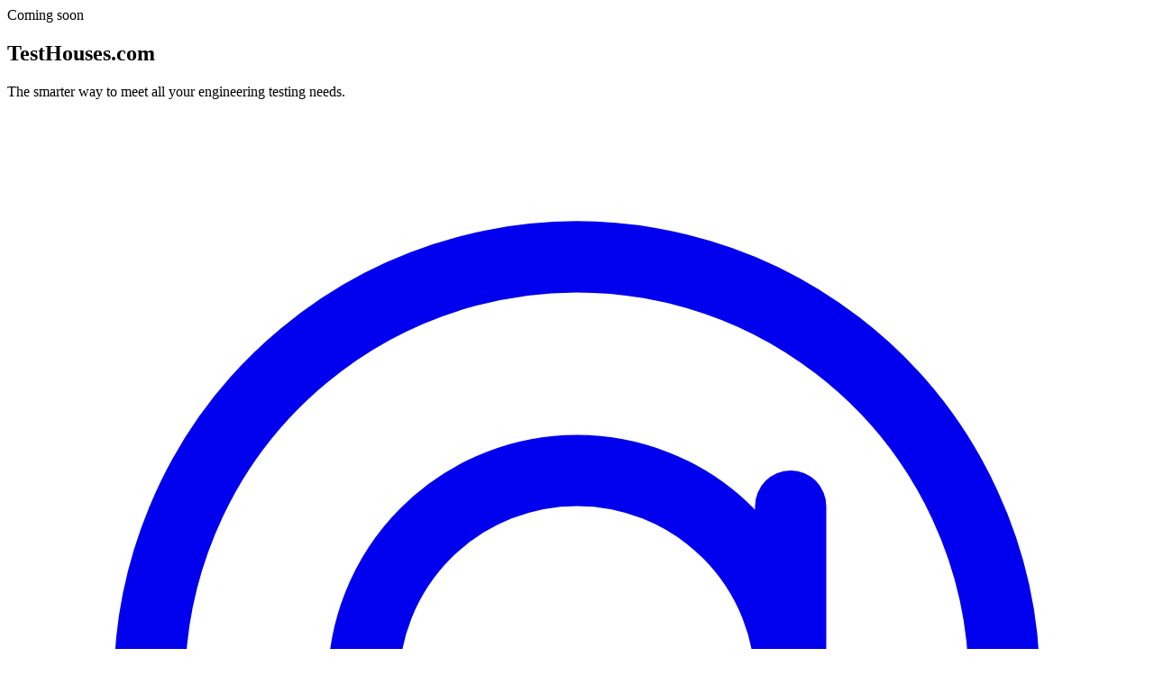

--- FILE ---
content_type: text/html
request_url: https://www.testhouses.com/
body_size: 287
content:
<!DOCTYPE html>
<html lang="">
  <head>
    <meta charset="UTF-8">
    <meta name="viewport" content="width=device-width, initial-scale=1.0">
    <title>TestHouses.com</title>
    <script type="module" crossorigin src="/assets/index-BMlLVOen.js"></script>
    <link rel="stylesheet" crossorigin href="/assets/index-BAKTllY_.css">
  </head>
  <body>
    <div id="app"></div>
  </body>
</html>


--- FILE ---
content_type: application/javascript
request_url: https://www.testhouses.com/assets/index-BMlLVOen.js
body_size: 203961
content:
(function(){const e=document.createElement("link").relList;if(e&&e.supports&&e.supports("modulepreload"))return;for(const i of document.querySelectorAll('link[rel="modulepreload"]'))s(i);new MutationObserver(i=>{for(const r of i)if(r.type==="childList")for(const o of r.addedNodes)o.tagName==="LINK"&&o.rel==="modulepreload"&&s(o)}).observe(document,{childList:!0,subtree:!0});function n(i){const r={};return i.integrity&&(r.integrity=i.integrity),i.referrerPolicy&&(r.referrerPolicy=i.referrerPolicy),i.crossOrigin==="use-credentials"?r.credentials="include":i.crossOrigin==="anonymous"?r.credentials="omit":r.credentials="same-origin",r}function s(i){if(i.ep)return;i.ep=!0;const r=n(i);fetch(i.href,r)}})();function Zi(t){const e=Object.create(null);for(const n of t.split(","))e[n]=1;return n=>n in e}const tt={},Ze=[],qt=()=>{},qa=()=>!1,Ls=t=>t.charCodeAt(0)===111&&t.charCodeAt(1)===110&&(t.charCodeAt(2)>122||t.charCodeAt(2)<97),Ji=t=>t.startsWith("onUpdate:"),vt=Object.assign,Qi=(t,e)=>{const n=t.indexOf(e);n>-1&&t.splice(n,1)},Gu=Object.prototype.hasOwnProperty,Y=(t,e)=>Gu.call(t,e),N=Array.isArray,vn=t=>Fs(t)==="[object Map]",zu=t=>Fs(t)==="[object Set]",k=t=>typeof t=="function",ut=t=>typeof t=="string",Ue=t=>typeof t=="symbol",it=t=>t!==null&&typeof t=="object",Za=t=>(it(t)||k(t))&&k(t.then)&&k(t.catch),Yu=Object.prototype.toString,Fs=t=>Yu.call(t),Xu=t=>Fs(t).slice(8,-1),qu=t=>Fs(t)==="[object Object]",Is=t=>ut(t)&&t!=="NaN"&&t[0]!=="-"&&""+parseInt(t,10)===t,bn=Zi(",key,ref,ref_for,ref_key,onVnodeBeforeMount,onVnodeMounted,onVnodeBeforeUpdate,onVnodeUpdated,onVnodeBeforeUnmount,onVnodeUnmounted"),js=t=>{const e=Object.create(null);return(n=>e[n]||(e[n]=t(n)))},Zu=/-\w/g,Lt=js(t=>t.replace(Zu,e=>e.slice(1).toUpperCase())),Ju=/\B([A-Z])/g,We=js(t=>t.replace(Ju,"-$1").toLowerCase()),Bs=js(t=>t.charAt(0).toUpperCase()+t.slice(1)),Xs=js(t=>t?`on${Bs(t)}`:""),be=(t,e)=>!Object.is(t,e),qs=(t,...e)=>{for(let n=0;n<t.length;n++)t[n](...e)},Ja=(t,e,n,s=!1)=>{Object.defineProperty(t,e,{configurable:!0,enumerable:!1,writable:s,value:n})},Qu=t=>{const e=parseFloat(t);return isNaN(e)?t:e};let Kr;const ks=()=>Kr||(Kr=typeof globalThis<"u"?globalThis:typeof self<"u"?self:typeof window<"u"?window:typeof global<"u"?global:{});function Ns(t){if(N(t)){const e={};for(let n=0;n<t.length;n++){const s=t[n],i=ut(s)?sf(s):Ns(s);if(i)for(const r in i)e[r]=i[r]}return e}else if(ut(t)||it(t))return t}const tf=/;(?![^(]*\))/g,ef=/:([^]+)/,nf=/\/\*[^]*?\*\//g;function sf(t){const e={};return t.replace(nf,"").split(tf).forEach(n=>{if(n){const s=n.split(ef);s.length>1&&(e[s[0].trim()]=s[1].trim())}}),e}function Kn(t){let e="";if(ut(t))e=t;else if(N(t))for(let n=0;n<t.length;n++){const s=Kn(t[n]);s&&(e+=s+" ")}else if(it(t))for(const n in t)t[n]&&(e+=n+" ");return e.trim()}const rf="itemscope,allowfullscreen,formnovalidate,ismap,nomodule,novalidate,readonly",of=Zi(rf);function Qa(t){return!!t||t===""}let Et;class af{constructor(e=!1){this.detached=e,this._active=!0,this._on=0,this.effects=[],this.cleanups=[],this._isPaused=!1,this.parent=Et,!e&&Et&&(this.index=(Et.scopes||(Et.scopes=[])).push(this)-1)}get active(){return this._active}pause(){if(this._active){this._isPaused=!0;let e,n;if(this.scopes)for(e=0,n=this.scopes.length;e<n;e++)this.scopes[e].pause();for(e=0,n=this.effects.length;e<n;e++)this.effects[e].pause()}}resume(){if(this._active&&this._isPaused){this._isPaused=!1;let e,n;if(this.scopes)for(e=0,n=this.scopes.length;e<n;e++)this.scopes[e].resume();for(e=0,n=this.effects.length;e<n;e++)this.effects[e].resume()}}run(e){if(this._active){const n=Et;try{return Et=this,e()}finally{Et=n}}}on(){++this._on===1&&(this.prevScope=Et,Et=this)}off(){this._on>0&&--this._on===0&&(Et=this.prevScope,this.prevScope=void 0)}stop(e){if(this._active){this._active=!1;let n,s;for(n=0,s=this.effects.length;n<s;n++)this.effects[n].stop();for(this.effects.length=0,n=0,s=this.cleanups.length;n<s;n++)this.cleanups[n]();if(this.cleanups.length=0,this.scopes){for(n=0,s=this.scopes.length;n<s;n++)this.scopes[n].stop(!0);this.scopes.length=0}if(!this.detached&&this.parent&&!e){const i=this.parent.scopes.pop();i&&i!==this&&(this.parent.scopes[this.index]=i,i.index=this.index)}this.parent=void 0}}}function tl(){return Et}let Q;const Zs=new WeakSet;class el{constructor(e){this.fn=e,this.deps=void 0,this.depsTail=void 0,this.flags=5,this.next=void 0,this.cleanup=void 0,this.scheduler=void 0,Et&&Et.active&&Et.effects.push(this)}pause(){this.flags|=64}resume(){this.flags&64&&(this.flags&=-65,Zs.has(this)&&(Zs.delete(this),this.trigger()))}notify(){this.flags&2&&!(this.flags&32)||this.flags&8||sl(this)}run(){if(!(this.flags&1))return this.fn();this.flags|=2,Gr(this),il(this);const e=Q,n=jt;Q=this,jt=!0;try{return this.fn()}finally{rl(this),Q=e,jt=n,this.flags&=-3}}stop(){if(this.flags&1){for(let e=this.deps;e;e=e.nextDep)nr(e);this.deps=this.depsTail=void 0,Gr(this),this.onStop&&this.onStop(),this.flags&=-2}}trigger(){this.flags&64?Zs.add(this):this.scheduler?this.scheduler():this.runIfDirty()}runIfDirty(){Si(this)&&this.run()}get dirty(){return Si(this)}}let nl=0,xn,Sn;function sl(t,e=!1){if(t.flags|=8,e){t.next=Sn,Sn=t;return}t.next=xn,xn=t}function tr(){nl++}function er(){if(--nl>0)return;if(Sn){let e=Sn;for(Sn=void 0;e;){const n=e.next;e.next=void 0,e.flags&=-9,e=n}}let t;for(;xn;){let e=xn;for(xn=void 0;e;){const n=e.next;if(e.next=void 0,e.flags&=-9,e.flags&1)try{e.trigger()}catch(s){t||(t=s)}e=n}}if(t)throw t}function il(t){for(let e=t.deps;e;e=e.nextDep)e.version=-1,e.prevActiveLink=e.dep.activeLink,e.dep.activeLink=e}function rl(t){let e,n=t.depsTail,s=n;for(;s;){const i=s.prevDep;s.version===-1?(s===n&&(n=i),nr(s),lf(s)):e=s,s.dep.activeLink=s.prevActiveLink,s.prevActiveLink=void 0,s=i}t.deps=e,t.depsTail=n}function Si(t){for(let e=t.deps;e;e=e.nextDep)if(e.dep.version!==e.version||e.dep.computed&&(ol(e.dep.computed)||e.dep.version!==e.version))return!0;return!!t._dirty}function ol(t){if(t.flags&4&&!(t.flags&16)||(t.flags&=-17,t.globalVersion===Rn)||(t.globalVersion=Rn,!t.isSSR&&t.flags&128&&(!t.deps&&!t._dirty||!Si(t))))return;t.flags|=2;const e=t.dep,n=Q,s=jt;Q=t,jt=!0;try{il(t);const i=t.fn(t._value);(e.version===0||be(i,t._value))&&(t.flags|=128,t._value=i,e.version++)}catch(i){throw e.version++,i}finally{Q=n,jt=s,rl(t),t.flags&=-3}}function nr(t,e=!1){const{dep:n,prevSub:s,nextSub:i}=t;if(s&&(s.nextSub=i,t.prevSub=void 0),i&&(i.prevSub=s,t.nextSub=void 0),n.subs===t&&(n.subs=s,!s&&n.computed)){n.computed.flags&=-5;for(let r=n.computed.deps;r;r=r.nextDep)nr(r,!0)}!e&&!--n.sc&&n.map&&n.map.delete(n.key)}function lf(t){const{prevDep:e,nextDep:n}=t;e&&(e.nextDep=n,t.prevDep=void 0),n&&(n.prevDep=e,t.nextDep=void 0)}let jt=!0;const al=[];function re(){al.push(jt),jt=!1}function oe(){const t=al.pop();jt=t===void 0?!0:t}function Gr(t){const{cleanup:e}=t;if(t.cleanup=void 0,e){const n=Q;Q=void 0;try{e()}finally{Q=n}}}let Rn=0;class cf{constructor(e,n){this.sub=e,this.dep=n,this.version=n.version,this.nextDep=this.prevDep=this.nextSub=this.prevSub=this.prevActiveLink=void 0}}class $s{constructor(e){this.computed=e,this.version=0,this.activeLink=void 0,this.subs=void 0,this.map=void 0,this.key=void 0,this.sc=0,this.__v_skip=!0}track(e){if(!Q||!jt||Q===this.computed)return;let n=this.activeLink;if(n===void 0||n.sub!==Q)n=this.activeLink=new cf(Q,this),Q.deps?(n.prevDep=Q.depsTail,Q.depsTail.nextDep=n,Q.depsTail=n):Q.deps=Q.depsTail=n,ll(n);else if(n.version===-1&&(n.version=this.version,n.nextDep)){const s=n.nextDep;s.prevDep=n.prevDep,n.prevDep&&(n.prevDep.nextDep=s),n.prevDep=Q.depsTail,n.nextDep=void 0,Q.depsTail.nextDep=n,Q.depsTail=n,Q.deps===n&&(Q.deps=s)}return n}trigger(e){this.version++,Rn++,this.notify(e)}notify(e){tr();try{for(let n=this.subs;n;n=n.prevSub)n.sub.notify()&&n.sub.dep.notify()}finally{er()}}}function ll(t){if(t.dep.sc++,t.sub.flags&4){const e=t.dep.computed;if(e&&!t.dep.subs){e.flags|=20;for(let s=e.deps;s;s=s.nextDep)ll(s)}const n=t.dep.subs;n!==t&&(t.prevSub=n,n&&(n.nextSub=t)),t.dep.subs=t}}const ps=new WeakMap,Fe=Symbol(""),Ti=Symbol(""),On=Symbol("");function mt(t,e,n){if(jt&&Q){let s=ps.get(t);s||ps.set(t,s=new Map);let i=s.get(n);i||(s.set(n,i=new $s),i.map=s,i.key=n),i.track()}}function ie(t,e,n,s,i,r){const o=ps.get(t);if(!o){Rn++;return}const a=l=>{l&&l.trigger()};if(tr(),e==="clear")o.forEach(a);else{const l=N(t),u=l&&Is(n);if(l&&n==="length"){const c=Number(s);o.forEach((f,d)=>{(d==="length"||d===On||!Ue(d)&&d>=c)&&a(f)})}else switch((n!==void 0||o.has(void 0))&&a(o.get(n)),u&&a(o.get(On)),e){case"add":l?u&&a(o.get("length")):(a(o.get(Fe)),vn(t)&&a(o.get(Ti)));break;case"delete":l||(a(o.get(Fe)),vn(t)&&a(o.get(Ti)));break;case"set":vn(t)&&a(o.get(Fe));break}}er()}function uf(t,e){const n=ps.get(t);return n&&n.get(e)}function Ke(t){const e=z(t);return e===t?e:(mt(e,"iterate",On),Rt(t)?e:e.map(Bt))}function Us(t){return mt(t=z(t),"iterate",On),t}function de(t,e){return ae(t)?Ie(t)?en(Bt(e)):en(e):Bt(e)}const ff={__proto__:null,[Symbol.iterator](){return Js(this,Symbol.iterator,t=>de(this,t))},concat(...t){return Ke(this).concat(...t.map(e=>N(e)?Ke(e):e))},entries(){return Js(this,"entries",t=>(t[1]=de(this,t[1]),t))},every(t,e){return ne(this,"every",t,e,void 0,arguments)},filter(t,e){return ne(this,"filter",t,e,n=>n.map(s=>de(this,s)),arguments)},find(t,e){return ne(this,"find",t,e,n=>de(this,n),arguments)},findIndex(t,e){return ne(this,"findIndex",t,e,void 0,arguments)},findLast(t,e){return ne(this,"findLast",t,e,n=>de(this,n),arguments)},findLastIndex(t,e){return ne(this,"findLastIndex",t,e,void 0,arguments)},forEach(t,e){return ne(this,"forEach",t,e,void 0,arguments)},includes(...t){return Qs(this,"includes",t)},indexOf(...t){return Qs(this,"indexOf",t)},join(t){return Ke(this).join(t)},lastIndexOf(...t){return Qs(this,"lastIndexOf",t)},map(t,e){return ne(this,"map",t,e,void 0,arguments)},pop(){return hn(this,"pop")},push(...t){return hn(this,"push",t)},reduce(t,...e){return zr(this,"reduce",t,e)},reduceRight(t,...e){return zr(this,"reduceRight",t,e)},shift(){return hn(this,"shift")},some(t,e){return ne(this,"some",t,e,void 0,arguments)},splice(...t){return hn(this,"splice",t)},toReversed(){return Ke(this).toReversed()},toSorted(t){return Ke(this).toSorted(t)},toSpliced(...t){return Ke(this).toSpliced(...t)},unshift(...t){return hn(this,"unshift",t)},values(){return Js(this,"values",t=>de(this,t))}};function Js(t,e,n){const s=Us(t),i=s[e]();return s!==t&&!Rt(t)&&(i._next=i.next,i.next=()=>{const r=i._next();return r.done||(r.value=n(r.value)),r}),i}const hf=Array.prototype;function ne(t,e,n,s,i,r){const o=Us(t),a=o!==t&&!Rt(t),l=o[e];if(l!==hf[e]){const f=l.apply(t,r);return a?Bt(f):f}let u=n;o!==t&&(a?u=function(f,d){return n.call(this,de(t,f),d,t)}:n.length>2&&(u=function(f,d){return n.call(this,f,d,t)}));const c=l.call(o,u,s);return a&&i?i(c):c}function zr(t,e,n,s){const i=Us(t);let r=n;return i!==t&&(Rt(t)?n.length>3&&(r=function(o,a,l){return n.call(this,o,a,l,t)}):r=function(o,a,l){return n.call(this,o,de(t,a),l,t)}),i[e](r,...s)}function Qs(t,e,n){const s=z(t);mt(s,"iterate",On);const i=s[e](...n);return(i===-1||i===!1)&&Ws(n[0])?(n[0]=z(n[0]),s[e](...n)):i}function hn(t,e,n=[]){re(),tr();const s=z(t)[e].apply(t,n);return er(),oe(),s}const df=Zi("__proto__,__v_isRef,__isVue"),cl=new Set(Object.getOwnPropertyNames(Symbol).filter(t=>t!=="arguments"&&t!=="caller").map(t=>Symbol[t]).filter(Ue));function pf(t){Ue(t)||(t=String(t));const e=z(this);return mt(e,"has",t),e.hasOwnProperty(t)}class ul{constructor(e=!1,n=!1){this._isReadonly=e,this._isShallow=n}get(e,n,s){if(n==="__v_skip")return e.__v_skip;const i=this._isReadonly,r=this._isShallow;if(n==="__v_isReactive")return!i;if(n==="__v_isReadonly")return i;if(n==="__v_isShallow")return r;if(n==="__v_raw")return s===(i?r?_f:pl:r?dl:hl).get(e)||Object.getPrototypeOf(e)===Object.getPrototypeOf(s)?e:void 0;const o=N(e);if(!i){let l;if(o&&(l=ff[n]))return l;if(n==="hasOwnProperty")return pf}const a=Reflect.get(e,n,ht(e)?e:s);if((Ue(n)?cl.has(n):df(n))||(i||mt(e,"get",n),r))return a;if(ht(a)){const l=o&&Is(n)?a:a.value;return i&&it(l)?Ln(l):l}return it(a)?i?Ln(a):ir(a):a}}class fl extends ul{constructor(e=!1){super(!1,e)}set(e,n,s,i){let r=e[n];const o=N(e)&&Is(n);if(!this._isShallow){const u=ae(r);if(!Rt(s)&&!ae(s)&&(r=z(r),s=z(s)),!o&&ht(r)&&!ht(s))return u||(r.value=s),!0}const a=o?Number(n)<e.length:Y(e,n),l=Reflect.set(e,n,s,ht(e)?e:i);return e===z(i)&&(a?be(s,r)&&ie(e,"set",n,s):ie(e,"add",n,s)),l}deleteProperty(e,n){const s=Y(e,n);e[n];const i=Reflect.deleteProperty(e,n);return i&&s&&ie(e,"delete",n,void 0),i}has(e,n){const s=Reflect.has(e,n);return(!Ue(n)||!cl.has(n))&&mt(e,"has",n),s}ownKeys(e){return mt(e,"iterate",N(e)?"length":Fe),Reflect.ownKeys(e)}}class mf extends ul{constructor(e=!1){super(!0,e)}set(e,n){return!0}deleteProperty(e,n){return!0}}const gf=new fl,yf=new mf,vf=new fl(!0);const wi=t=>t,ts=t=>Reflect.getPrototypeOf(t);function bf(t,e,n){return function(...s){const i=this.__v_raw,r=z(i),o=vn(r),a=t==="entries"||t===Symbol.iterator&&o,l=t==="keys"&&o,u=i[t](...s),c=n?wi:e?en:Bt;return!e&&mt(r,"iterate",l?Ti:Fe),{next(){const{value:f,done:d}=u.next();return d?{value:f,done:d}:{value:a?[c(f[0]),c(f[1])]:c(f),done:d}},[Symbol.iterator](){return this}}}}function es(t){return function(...e){return t==="delete"?!1:t==="clear"?void 0:this}}function xf(t,e){const n={get(i){const r=this.__v_raw,o=z(r),a=z(i);t||(be(i,a)&&mt(o,"get",i),mt(o,"get",a));const{has:l}=ts(o),u=e?wi:t?en:Bt;if(l.call(o,i))return u(r.get(i));if(l.call(o,a))return u(r.get(a));r!==o&&r.get(i)},get size(){const i=this.__v_raw;return!t&&mt(z(i),"iterate",Fe),i.size},has(i){const r=this.__v_raw,o=z(r),a=z(i);return t||(be(i,a)&&mt(o,"has",i),mt(o,"has",a)),i===a?r.has(i):r.has(i)||r.has(a)},forEach(i,r){const o=this,a=o.__v_raw,l=z(a),u=e?wi:t?en:Bt;return!t&&mt(l,"iterate",Fe),a.forEach((c,f)=>i.call(r,u(c),u(f),o))}};return vt(n,t?{add:es("add"),set:es("set"),delete:es("delete"),clear:es("clear")}:{add(i){!e&&!Rt(i)&&!ae(i)&&(i=z(i));const r=z(this);return ts(r).has.call(r,i)||(r.add(i),ie(r,"add",i,i)),this},set(i,r){!e&&!Rt(r)&&!ae(r)&&(r=z(r));const o=z(this),{has:a,get:l}=ts(o);let u=a.call(o,i);u||(i=z(i),u=a.call(o,i));const c=l.call(o,i);return o.set(i,r),u?be(r,c)&&ie(o,"set",i,r):ie(o,"add",i,r),this},delete(i){const r=z(this),{has:o,get:a}=ts(r);let l=o.call(r,i);l||(i=z(i),l=o.call(r,i)),a&&a.call(r,i);const u=r.delete(i);return l&&ie(r,"delete",i,void 0),u},clear(){const i=z(this),r=i.size!==0,o=i.clear();return r&&ie(i,"clear",void 0,void 0),o}}),["keys","values","entries",Symbol.iterator].forEach(i=>{n[i]=bf(i,t,e)}),n}function sr(t,e){const n=xf(t,e);return(s,i,r)=>i==="__v_isReactive"?!t:i==="__v_isReadonly"?t:i==="__v_raw"?s:Reflect.get(Y(n,i)&&i in s?n:s,i,r)}const Sf={get:sr(!1,!1)},Tf={get:sr(!1,!0)},wf={get:sr(!0,!1)};const hl=new WeakMap,dl=new WeakMap,pl=new WeakMap,_f=new WeakMap;function Af(t){switch(t){case"Object":case"Array":return 1;case"Map":case"Set":case"WeakMap":case"WeakSet":return 2;default:return 0}}function Ef(t){return t.__v_skip||!Object.isExtensible(t)?0:Af(Xu(t))}function ir(t){return ae(t)?t:rr(t,!1,gf,Sf,hl)}function Pf(t){return rr(t,!1,vf,Tf,dl)}function Ln(t){return rr(t,!0,yf,wf,pl)}function rr(t,e,n,s,i){if(!it(t)||t.__v_raw&&!(e&&t.__v_isReactive))return t;const r=Ef(t);if(r===0)return t;const o=i.get(t);if(o)return o;const a=new Proxy(t,r===2?s:n);return i.set(t,a),a}function Ie(t){return ae(t)?Ie(t.__v_raw):!!(t&&t.__v_isReactive)}function ae(t){return!!(t&&t.__v_isReadonly)}function Rt(t){return!!(t&&t.__v_isShallow)}function Ws(t){return t?!!t.__v_raw:!1}function z(t){const e=t&&t.__v_raw;return e?z(e):t}function Cf(t){return!Y(t,"__v_skip")&&Object.isExtensible(t)&&Ja(t,"__v_skip",!0),t}const Bt=t=>it(t)?ir(t):t,en=t=>it(t)?Ln(t):t;function ht(t){return t?t.__v_isRef===!0:!1}function je(t){return ml(t,!1)}function Tn(t){return ml(t,!0)}function ml(t,e){return ht(t)?t:new Mf(t,e)}class Mf{constructor(e,n){this.dep=new $s,this.__v_isRef=!0,this.__v_isShallow=!1,this._rawValue=n?e:z(e),this._value=n?e:Bt(e),this.__v_isShallow=n}get value(){return this.dep.track(),this._value}set value(e){const n=this._rawValue,s=this.__v_isShallow||Rt(e)||ae(e);e=s?e:z(e),be(e,n)&&(this._rawValue=e,this._value=s?e:Bt(e),this.dep.trigger())}}function sn(t){return ht(t)?t.value:t}function xe(t){return k(t)?t():sn(t)}const Vf={get:(t,e,n)=>e==="__v_raw"?t:sn(Reflect.get(t,e,n)),set:(t,e,n,s)=>{const i=t[e];return ht(i)&&!ht(n)?(i.value=n,!0):Reflect.set(t,e,n,s)}};function gl(t){return Ie(t)?t:new Proxy(t,Vf)}class Df{constructor(e){this.__v_isRef=!0,this._value=void 0;const n=this.dep=new $s,{get:s,set:i}=e(n.track.bind(n),n.trigger.bind(n));this._get=s,this._set=i}get value(){return this._value=this._get()}set value(e){this._set(e)}}function Rf(t){return new Df(t)}class Of{constructor(e,n,s){this._object=e,this._key=n,this._defaultValue=s,this.__v_isRef=!0,this._value=void 0,this._raw=z(e);let i=!0,r=e;if(!N(e)||!Is(String(n)))do i=!Ws(r)||Rt(r);while(i&&(r=r.__v_raw));this._shallow=i}get value(){let e=this._object[this._key];return this._shallow&&(e=sn(e)),this._value=e===void 0?this._defaultValue:e}set value(e){if(this._shallow&&ht(this._raw[this._key])){const n=this._object[this._key];if(ht(n)){n.value=e;return}}this._object[this._key]=e}get dep(){return uf(this._raw,this._key)}}class Lf{constructor(e){this._getter=e,this.__v_isRef=!0,this.__v_isReadonly=!0,this._value=void 0}get value(){return this._value=this._getter()}}function Ff(t,e,n){return ht(t)?t:k(t)?new Lf(t):it(t)&&arguments.length>1?If(t,e,n):je(t)}function If(t,e,n){return new Of(t,e,n)}class jf{constructor(e,n,s){this.fn=e,this.setter=n,this._value=void 0,this.dep=new $s(this),this.__v_isRef=!0,this.deps=void 0,this.depsTail=void 0,this.flags=16,this.globalVersion=Rn-1,this.next=void 0,this.effect=this,this.__v_isReadonly=!n,this.isSSR=s}notify(){if(this.flags|=16,!(this.flags&8)&&Q!==this)return sl(this,!0),!0}get value(){const e=this.dep.track();return ol(this),e&&(e.version=this.dep.version),this._value}set value(e){this.setter&&this.setter(e)}}function Bf(t,e,n=!1){let s,i;return k(t)?s=t:(s=t.get,i=t.set),new jf(s,i,n)}const ns={},ms=new WeakMap;let Ve;function kf(t,e=!1,n=Ve){if(n){let s=ms.get(n);s||ms.set(n,s=[]),s.push(t)}}function Nf(t,e,n=tt){const{immediate:s,deep:i,once:r,scheduler:o,augmentJob:a,call:l}=n,u=_=>i?_:Rt(_)||i===!1||i===0?ge(_,1):ge(_);let c,f,d,p,g=!1,v=!1;if(ht(t)?(f=()=>t.value,g=Rt(t)):Ie(t)?(f=()=>u(t),g=!0):N(t)?(v=!0,g=t.some(_=>Ie(_)||Rt(_)),f=()=>t.map(_=>{if(ht(_))return _.value;if(Ie(_))return u(_);if(k(_))return l?l(_,2):_()})):k(t)?e?f=l?()=>l(t,2):t:f=()=>{if(d){re();try{d()}finally{oe()}}const _=Ve;Ve=c;try{return l?l(t,3,[p]):t(p)}finally{Ve=_}}:f=qt,e&&i){const _=f,P=i===!0?1/0:i;f=()=>ge(_(),P)}const A=tl(),b=()=>{c.stop(),A&&A.active&&Qi(A.effects,c)};if(r&&e){const _=e;e=(...P)=>{_(...P),b()}}let E=v?new Array(t.length).fill(ns):ns;const M=_=>{if(!(!(c.flags&1)||!c.dirty&&!_))if(e){const P=c.run();if(i||g||(v?P.some((j,$)=>be(j,E[$])):be(P,E))){d&&d();const j=Ve;Ve=c;try{const $=[P,E===ns?void 0:v&&E[0]===ns?[]:E,p];E=P,l?l(e,3,$):e(...$)}finally{Ve=j}}}else c.run()};return a&&a(M),c=new el(f),c.scheduler=o?()=>o(M,!1):M,p=_=>kf(_,!1,c),d=c.onStop=()=>{const _=ms.get(c);if(_){if(l)l(_,4);else for(const P of _)P();ms.delete(c)}},e?s?M(!0):E=c.run():o?o(M.bind(null,!0),!0):c.run(),b.pause=c.pause.bind(c),b.resume=c.resume.bind(c),b.stop=b,b}function ge(t,e=1/0,n){if(e<=0||!it(t)||t.__v_skip||(n=n||new Map,(n.get(t)||0)>=e))return t;if(n.set(t,e),e--,ht(t))ge(t.value,e,n);else if(N(t))for(let s=0;s<t.length;s++)ge(t[s],e,n);else if(zu(t)||vn(t))t.forEach(s=>{ge(s,e,n)});else if(qu(t)){for(const s in t)ge(t[s],e,n);for(const s of Object.getOwnPropertySymbols(t))Object.prototype.propertyIsEnumerable.call(t,s)&&ge(t[s],e,n)}return t}function Gn(t,e,n,s){try{return s?t(...s):t()}catch(i){Hs(i,e,n)}}function Qt(t,e,n,s){if(k(t)){const i=Gn(t,e,n,s);return i&&Za(i)&&i.catch(r=>{Hs(r,e,n)}),i}if(N(t)){const i=[];for(let r=0;r<t.length;r++)i.push(Qt(t[r],e,n,s));return i}}function Hs(t,e,n,s=!0){const i=e?e.vnode:null,{errorHandler:r,throwUnhandledErrorInProduction:o}=e&&e.appContext.config||tt;if(e){let a=e.parent;const l=e.proxy,u=`https://vuejs.org/error-reference/#runtime-${n}`;for(;a;){const c=a.ec;if(c){for(let f=0;f<c.length;f++)if(c[f](t,l,u)===!1)return}a=a.parent}if(r){re(),Gn(r,null,10,[t,l,u]),oe();return}}$f(t,n,i,s,o)}function $f(t,e,n,s=!0,i=!1){if(i)throw t;console.error(t)}const St=[];let zt=-1;const Je=[];let pe=null,Ge=0;const yl=Promise.resolve();let gs=null;function or(t){const e=gs||yl;return t?e.then(this?t.bind(this):t):e}function Uf(t){let e=zt+1,n=St.length;for(;e<n;){const s=e+n>>>1,i=St[s],r=Fn(i);r<t||r===t&&i.flags&2?e=s+1:n=s}return e}function ar(t){if(!(t.flags&1)){const e=Fn(t),n=St[St.length-1];!n||!(t.flags&2)&&e>=Fn(n)?St.push(t):St.splice(Uf(e),0,t),t.flags|=1,vl()}}function vl(){gs||(gs=yl.then(xl))}function Wf(t){N(t)?Je.push(...t):pe&&t.id===-1?pe.splice(Ge+1,0,t):t.flags&1||(Je.push(t),t.flags|=1),vl()}function Yr(t,e,n=zt+1){for(;n<St.length;n++){const s=St[n];if(s&&s.flags&2){if(t&&s.id!==t.uid)continue;St.splice(n,1),n--,s.flags&4&&(s.flags&=-2),s(),s.flags&4||(s.flags&=-2)}}}function bl(t){if(Je.length){const e=[...new Set(Je)].sort((n,s)=>Fn(n)-Fn(s));if(Je.length=0,pe){pe.push(...e);return}for(pe=e,Ge=0;Ge<pe.length;Ge++){const n=pe[Ge];n.flags&4&&(n.flags&=-2),n.flags&8||n(),n.flags&=-2}pe=null,Ge=0}}const Fn=t=>t.id==null?t.flags&2?-1:1/0:t.id;function xl(t){try{for(zt=0;zt<St.length;zt++){const e=St[zt];e&&!(e.flags&8)&&(e.flags&4&&(e.flags&=-2),Gn(e,e.i,e.i?15:14),e.flags&4||(e.flags&=-2))}}finally{for(;zt<St.length;zt++){const e=St[zt];e&&(e.flags&=-2)}zt=-1,St.length=0,bl(),gs=null,(St.length||Je.length)&&xl()}}let Tt=null,Sl=null;function ys(t){const e=Tt;return Tt=t,Sl=t&&t.type.__scopeId||null,e}function ze(t,e=Tt,n){if(!e||t._n)return t;const s=(...i)=>{s._d&&xs(-1);const r=ys(e);let o;try{o=t(...i)}finally{ys(r),s._d&&xs(1)}return o};return s._n=!0,s._c=!0,s._d=!0,s}function Ce(t,e,n,s){const i=t.dirs,r=e&&e.dirs;for(let o=0;o<i.length;o++){const a=i[o];r&&(a.oldValue=r[o].value);let l=a.dir[s];l&&(re(),Qt(l,n,8,[t.el,a,t,e]),oe())}}function Tl(t,e){if(gt){let n=gt.provides;const s=gt.parent&&gt.parent.provides;s===n&&(n=gt.provides=Object.create(s)),n[t]=e}}function Qe(t,e,n=!1){const s=He();if(s||Be){let i=Be?Be._context.provides:s?s.parent==null||s.ce?s.vnode.appContext&&s.vnode.appContext.provides:s.parent.provides:void 0;if(i&&t in i)return i[t];if(arguments.length>1)return n&&k(e)?e.call(s&&s.proxy):e}}function wl(){return!!(He()||Be)}const Hf=Symbol.for("v-scx"),Kf=()=>Qe(Hf);function _l(t,e){return lr(t,null,e)}function Se(t,e,n){return lr(t,e,n)}function lr(t,e,n=tt){const{immediate:s,deep:i,flush:r,once:o}=n,a=vt({},n),l=e&&s||!e&&r!=="post";let u;if(kn){if(r==="sync"){const p=Kf();u=p.__watcherHandles||(p.__watcherHandles=[])}else if(!l){const p=()=>{};return p.stop=qt,p.resume=qt,p.pause=qt,p}}const c=gt;a.call=(p,g,v)=>Qt(p,c,g,v);let f=!1;r==="post"?a.scheduler=p=>{Vt(p,c&&c.suspense)}:r!=="sync"&&(f=!0,a.scheduler=(p,g)=>{g?p():ar(p)}),a.augmentJob=p=>{e&&(p.flags|=4),f&&(p.flags|=2,c&&(p.id=c.uid,p.i=c))};const d=Nf(t,e,a);return kn&&(u?u.push(d):l&&d()),d}function Gf(t,e,n){const s=this.proxy,i=ut(t)?t.includes(".")?Al(s,t):()=>s[t]:t.bind(s,s);let r;k(e)?r=e:(r=e.handler,n=e);const o=Yn(this),a=lr(i,r.bind(s),n);return o(),a}function Al(t,e){const n=e.split(".");return()=>{let s=t;for(let i=0;i<n.length&&s;i++)s=s[n[i]];return s}}const zf=Symbol("_vte"),Yf=t=>t.__isTeleport,Xf=Symbol("_leaveCb");function cr(t,e){t.shapeFlag&6&&t.component?(t.transition=e,cr(t.component.subTree,e)):t.shapeFlag&128?(t.ssContent.transition=e.clone(t.ssContent),t.ssFallback.transition=e.clone(t.ssFallback)):t.transition=e}function El(t,e){return k(t)?vt({name:t.name},e,{setup:t}):t}function Pl(t){t.ids=[t.ids[0]+t.ids[2]+++"-",0,0]}const vs=new WeakMap;function wn(t,e,n,s,i=!1){if(N(t)){t.forEach((g,v)=>wn(g,e&&(N(e)?e[v]:e),n,s,i));return}if(tn(s)&&!i){s.shapeFlag&512&&s.type.__asyncResolved&&s.component.subTree.component&&wn(t,e,n,s.component.subTree);return}const r=s.shapeFlag&4?mr(s.component):s.el,o=i?null:r,{i:a,r:l}=t,u=e&&e.r,c=a.refs===tt?a.refs={}:a.refs,f=a.setupState,d=z(f),p=f===tt?qa:g=>Y(d,g);if(u!=null&&u!==l){if(Xr(e),ut(u))c[u]=null,p(u)&&(f[u]=null);else if(ht(u)){u.value=null;const g=e;g.k&&(c[g.k]=null)}}if(k(l))Gn(l,a,12,[o,c]);else{const g=ut(l),v=ht(l);if(g||v){const A=()=>{if(t.f){const b=g?p(l)?f[l]:c[l]:l.value;if(i)N(b)&&Qi(b,r);else if(N(b))b.includes(r)||b.push(r);else if(g)c[l]=[r],p(l)&&(f[l]=c[l]);else{const E=[r];l.value=E,t.k&&(c[t.k]=E)}}else g?(c[l]=o,p(l)&&(f[l]=o)):v&&(l.value=o,t.k&&(c[t.k]=o))};if(o){const b=()=>{A(),vs.delete(t)};b.id=-1,vs.set(t,b),Vt(b,n)}else Xr(t),A()}}}function Xr(t){const e=vs.get(t);e&&(e.flags|=8,vs.delete(t))}ks().requestIdleCallback;ks().cancelIdleCallback;const tn=t=>!!t.type.__asyncLoader,Cl=t=>t.type.__isKeepAlive;function qf(t,e){Ml(t,"a",e)}function Zf(t,e){Ml(t,"da",e)}function Ml(t,e,n=gt){const s=t.__wdc||(t.__wdc=()=>{let i=n;for(;i;){if(i.isDeactivated)return;i=i.parent}return t()});if(Ks(e,s,n),n){let i=n.parent;for(;i&&i.parent;)Cl(i.parent.vnode)&&Jf(s,e,n,i),i=i.parent}}function Jf(t,e,n,s){const i=Ks(e,t,s,!0);ur(()=>{Qi(s[e],i)},n)}function Ks(t,e,n=gt,s=!1){if(n){const i=n[t]||(n[t]=[]),r=e.__weh||(e.__weh=(...o)=>{re();const a=Yn(n),l=Qt(e,n,t,o);return a(),oe(),l});return s?i.unshift(r):i.push(r),r}}const ce=t=>(e,n=gt)=>{(!kn||t==="sp")&&Ks(t,(...s)=>e(...s),n)},Vl=ce("bm"),zn=ce("m"),Dl=ce("bu"),Rl=ce("u"),Ol=ce("bum"),ur=ce("um"),Qf=ce("sp"),th=ce("rtg"),eh=ce("rtc");function nh(t,e=gt){Ks("ec",t,e)}const Ll="components";function sh(t,e){return Il(Ll,t,!0,e)||t}const Fl=Symbol.for("v-ndc");function ih(t){return ut(t)?Il(Ll,t,!1)||t:t||Fl}function Il(t,e,n=!0,s=!1){const i=Tt||gt;if(i){const r=i.type;{const a=Kh(r,!1);if(a&&(a===e||a===Lt(e)||a===Bs(Lt(e))))return r}const o=qr(i[t]||r[t],e)||qr(i.appContext[t],e);return!o&&s?r:o}}function qr(t,e){return t&&(t[e]||t[Lt(e)]||t[Bs(Lt(e))])}function rh(t,e,n,s){let i;const r=n,o=N(t);if(o||ut(t)){const a=o&&Ie(t);let l=!1,u=!1;a&&(l=!Rt(t),u=ae(t),t=Us(t)),i=new Array(t.length);for(let c=0,f=t.length;c<f;c++)i[c]=e(l?u?en(Bt(t[c])):Bt(t[c]):t[c],c,void 0,r)}else if(typeof t=="number"){i=new Array(t);for(let a=0;a<t;a++)i[a]=e(a+1,a,void 0,r)}else if(it(t))if(t[Symbol.iterator])i=Array.from(t,(a,l)=>e(a,l,void 0,r));else{const a=Object.keys(t);i=new Array(a.length);for(let l=0,u=a.length;l<u;l++){const c=a[l];i[l]=e(t[c],c,l,r)}}else i=[];return i}function oh(t,e,n={},s,i){if(Tt.ce||Tt.parent&&tn(Tt.parent)&&Tt.parent.ce){const u=Object.keys(n).length>0;return ye(),jn(Pt,null,[yt("slot",n,s)],u?-2:64)}let r=t[e];r&&r._c&&(r._d=!1),ye();const o=r&&jl(r(n)),a=n.key||o&&o.key,l=jn(Pt,{key:(a&&!Ue(a)?a:`_${e}`)+(!o&&s?"_fb":"")},o||[],o&&t._===1?64:-2);return l.scopeId&&(l.slotScopeIds=[l.scopeId+"-s"]),r&&r._c&&(r._d=!0),l}function jl(t){return t.some(e=>Bn(e)?!(e.type===we||e.type===Pt&&!jl(e.children)):!0)?t:null}const _i=t=>t?sc(t)?mr(t):_i(t.parent):null,_n=vt(Object.create(null),{$:t=>t,$el:t=>t.vnode.el,$data:t=>t.data,$props:t=>t.props,$attrs:t=>t.attrs,$slots:t=>t.slots,$refs:t=>t.refs,$parent:t=>_i(t.parent),$root:t=>_i(t.root),$host:t=>t.ce,$emit:t=>t.emit,$options:t=>Nl(t),$forceUpdate:t=>t.f||(t.f=()=>{ar(t.update)}),$nextTick:t=>t.n||(t.n=or.bind(t.proxy)),$watch:t=>Gf.bind(t)}),ti=(t,e)=>t!==tt&&!t.__isScriptSetup&&Y(t,e),ah={get({_:t},e){if(e==="__v_skip")return!0;const{ctx:n,setupState:s,data:i,props:r,accessCache:o,type:a,appContext:l}=t;if(e[0]!=="$"){const d=o[e];if(d!==void 0)switch(d){case 1:return s[e];case 2:return i[e];case 4:return n[e];case 3:return r[e]}else{if(ti(s,e))return o[e]=1,s[e];if(i!==tt&&Y(i,e))return o[e]=2,i[e];if(Y(r,e))return o[e]=3,r[e];if(n!==tt&&Y(n,e))return o[e]=4,n[e];Ai&&(o[e]=0)}}const u=_n[e];let c,f;if(u)return e==="$attrs"&&mt(t.attrs,"get",""),u(t);if((c=a.__cssModules)&&(c=c[e]))return c;if(n!==tt&&Y(n,e))return o[e]=4,n[e];if(f=l.config.globalProperties,Y(f,e))return f[e]},set({_:t},e,n){const{data:s,setupState:i,ctx:r}=t;return ti(i,e)?(i[e]=n,!0):s!==tt&&Y(s,e)?(s[e]=n,!0):Y(t.props,e)||e[0]==="$"&&e.slice(1)in t?!1:(r[e]=n,!0)},has({_:{data:t,setupState:e,accessCache:n,ctx:s,appContext:i,props:r,type:o}},a){let l;return!!(n[a]||t!==tt&&a[0]!=="$"&&Y(t,a)||ti(e,a)||Y(r,a)||Y(s,a)||Y(_n,a)||Y(i.config.globalProperties,a)||(l=o.__cssModules)&&l[a])},defineProperty(t,e,n){return n.get!=null?t._.accessCache[e]=0:Y(n,"value")&&this.set(t,e,n.value,null),Reflect.defineProperty(t,e,n)}};function lh(){return Bl().slots}function ch(){return Bl().attrs}function Bl(t){const e=He();return e.setupContext||(e.setupContext=rc(e))}function Zr(t){return N(t)?t.reduce((e,n)=>(e[n]=null,e),{}):t}let Ai=!0;function uh(t){const e=Nl(t),n=t.proxy,s=t.ctx;Ai=!1,e.beforeCreate&&Jr(e.beforeCreate,t,"bc");const{data:i,computed:r,methods:o,watch:a,provide:l,inject:u,created:c,beforeMount:f,mounted:d,beforeUpdate:p,updated:g,activated:v,deactivated:A,beforeDestroy:b,beforeUnmount:E,destroyed:M,unmounted:_,render:P,renderTracked:j,renderTriggered:$,errorCaptured:L,serverPrefetch:U,expose:X,inheritAttrs:nt,components:at,directives:dt,filters:W}=e;if(u&&fh(u,s,null),o)for(const G in o){const H=o[G];k(H)&&(s[G]=H.bind(n))}if(i){const G=i.call(n,n);it(G)&&(t.data=ir(G))}if(Ai=!0,r)for(const G in r){const H=r[G],kt=k(H)?H.bind(n,n):k(H.get)?H.get.bind(n,n):qt,Ee=!k(H)&&k(H.set)?H.set.bind(n):qt,Nt=Zt({get:kt,set:Ee});Object.defineProperty(s,G,{enumerable:!0,configurable:!0,get:()=>Nt.value,set:Ct=>Nt.value=Ct})}if(a)for(const G in a)kl(a[G],s,n,G);if(l){const G=k(l)?l.call(n):l;Reflect.ownKeys(G).forEach(H=>{Tl(H,G[H])})}c&&Jr(c,t,"c");function q(G,H){N(H)?H.forEach(kt=>G(kt.bind(n))):H&&G(H.bind(n))}if(q(Vl,f),q(zn,d),q(Dl,p),q(Rl,g),q(qf,v),q(Zf,A),q(nh,L),q(eh,j),q(th,$),q(Ol,E),q(ur,_),q(Qf,U),N(X))if(X.length){const G=t.exposed||(t.exposed={});X.forEach(H=>{Object.defineProperty(G,H,{get:()=>n[H],set:kt=>n[H]=kt,enumerable:!0})})}else t.exposed||(t.exposed={});P&&t.render===qt&&(t.render=P),nt!=null&&(t.inheritAttrs=nt),at&&(t.components=at),dt&&(t.directives=dt),U&&Pl(t)}function fh(t,e,n=qt){N(t)&&(t=Ei(t));for(const s in t){const i=t[s];let r;it(i)?"default"in i?r=Qe(i.from||s,i.default,!0):r=Qe(i.from||s):r=Qe(i),ht(r)?Object.defineProperty(e,s,{enumerable:!0,configurable:!0,get:()=>r.value,set:o=>r.value=o}):e[s]=r}}function Jr(t,e,n){Qt(N(t)?t.map(s=>s.bind(e.proxy)):t.bind(e.proxy),e,n)}function kl(t,e,n,s){let i=s.includes(".")?Al(n,s):()=>n[s];if(ut(t)){const r=e[t];k(r)&&Se(i,r)}else if(k(t))Se(i,t.bind(n));else if(it(t))if(N(t))t.forEach(r=>kl(r,e,n,s));else{const r=k(t.handler)?t.handler.bind(n):e[t.handler];k(r)&&Se(i,r,t)}}function Nl(t){const e=t.type,{mixins:n,extends:s}=e,{mixins:i,optionsCache:r,config:{optionMergeStrategies:o}}=t.appContext,a=r.get(e);let l;return a?l=a:!i.length&&!n&&!s?l=e:(l={},i.length&&i.forEach(u=>bs(l,u,o,!0)),bs(l,e,o)),it(e)&&r.set(e,l),l}function bs(t,e,n,s=!1){const{mixins:i,extends:r}=e;r&&bs(t,r,n,!0),i&&i.forEach(o=>bs(t,o,n,!0));for(const o in e)if(!(s&&o==="expose")){const a=hh[o]||n&&n[o];t[o]=a?a(t[o],e[o]):e[o]}return t}const hh={data:Qr,props:to,emits:to,methods:mn,computed:mn,beforeCreate:bt,created:bt,beforeMount:bt,mounted:bt,beforeUpdate:bt,updated:bt,beforeDestroy:bt,beforeUnmount:bt,destroyed:bt,unmounted:bt,activated:bt,deactivated:bt,errorCaptured:bt,serverPrefetch:bt,components:mn,directives:mn,watch:ph,provide:Qr,inject:dh};function Qr(t,e){return e?t?function(){return vt(k(t)?t.call(this,this):t,k(e)?e.call(this,this):e)}:e:t}function dh(t,e){return mn(Ei(t),Ei(e))}function Ei(t){if(N(t)){const e={};for(let n=0;n<t.length;n++)e[t[n]]=t[n];return e}return t}function bt(t,e){return t?[...new Set([].concat(t,e))]:e}function mn(t,e){return t?vt(Object.create(null),t,e):e}function to(t,e){return t?N(t)&&N(e)?[...new Set([...t,...e])]:vt(Object.create(null),Zr(t),Zr(e??{})):e}function ph(t,e){if(!t)return e;if(!e)return t;const n=vt(Object.create(null),t);for(const s in e)n[s]=bt(t[s],e[s]);return n}function $l(){return{app:null,config:{isNativeTag:qa,performance:!1,globalProperties:{},optionMergeStrategies:{},errorHandler:void 0,warnHandler:void 0,compilerOptions:{}},mixins:[],components:{},directives:{},provides:Object.create(null),optionsCache:new WeakMap,propsCache:new WeakMap,emitsCache:new WeakMap}}let mh=0;function gh(t,e){return function(s,i=null){k(s)||(s=vt({},s)),i!=null&&!it(i)&&(i=null);const r=$l(),o=new WeakSet,a=[];let l=!1;const u=r.app={_uid:mh++,_component:s,_props:i,_container:null,_context:r,_instance:null,version:zh,get config(){return r.config},set config(c){},use(c,...f){return o.has(c)||(c&&k(c.install)?(o.add(c),c.install(u,...f)):k(c)&&(o.add(c),c(u,...f))),u},mixin(c){return r.mixins.includes(c)||r.mixins.push(c),u},component(c,f){return f?(r.components[c]=f,u):r.components[c]},directive(c,f){return f?(r.directives[c]=f,u):r.directives[c]},mount(c,f,d){if(!l){const p=u._ceVNode||yt(s,i);return p.appContext=r,d===!0?d="svg":d===!1&&(d=void 0),t(p,c,d),l=!0,u._container=c,c.__vue_app__=u,mr(p.component)}},onUnmount(c){a.push(c)},unmount(){l&&(Qt(a,u._instance,16),t(null,u._container),delete u._container.__vue_app__)},provide(c,f){return r.provides[c]=f,u},runWithContext(c){const f=Be;Be=u;try{return c()}finally{Be=f}}};return u}}let Be=null;const yh=(t,e)=>e==="modelValue"||e==="model-value"?t.modelModifiers:t[`${e}Modifiers`]||t[`${Lt(e)}Modifiers`]||t[`${We(e)}Modifiers`];function vh(t,e,...n){if(t.isUnmounted)return;const s=t.vnode.props||tt;let i=n;const r=e.startsWith("update:"),o=r&&yh(s,e.slice(7));o&&(o.trim&&(i=n.map(c=>ut(c)?c.trim():c)),o.number&&(i=n.map(Qu)));let a,l=s[a=Xs(e)]||s[a=Xs(Lt(e))];!l&&r&&(l=s[a=Xs(We(e))]),l&&Qt(l,t,6,i);const u=s[a+"Once"];if(u){if(!t.emitted)t.emitted={};else if(t.emitted[a])return;t.emitted[a]=!0,Qt(u,t,6,i)}}const bh=new WeakMap;function Ul(t,e,n=!1){const s=n?bh:e.emitsCache,i=s.get(t);if(i!==void 0)return i;const r=t.emits;let o={},a=!1;if(!k(t)){const l=u=>{const c=Ul(u,e,!0);c&&(a=!0,vt(o,c))};!n&&e.mixins.length&&e.mixins.forEach(l),t.extends&&l(t.extends),t.mixins&&t.mixins.forEach(l)}return!r&&!a?(it(t)&&s.set(t,null),null):(N(r)?r.forEach(l=>o[l]=null):vt(o,r),it(t)&&s.set(t,o),o)}function Gs(t,e){return!t||!Ls(e)?!1:(e=e.slice(2).replace(/Once$/,""),Y(t,e[0].toLowerCase()+e.slice(1))||Y(t,We(e))||Y(t,e))}function eo(t){const{type:e,vnode:n,proxy:s,withProxy:i,propsOptions:[r],slots:o,attrs:a,emit:l,render:u,renderCache:c,props:f,data:d,setupState:p,ctx:g,inheritAttrs:v}=t,A=ys(t);let b,E;try{if(n.shapeFlag&4){const _=i||s,P=_;b=Yt(u.call(P,_,c,f,p,d,g)),E=a}else{const _=e;b=Yt(_.length>1?_(f,{attrs:a,slots:o,emit:l}):_(f,null)),E=e.props?a:xh(a)}}catch(_){An.length=0,Hs(_,t,1),b=yt(we)}let M=b;if(E&&v!==!1){const _=Object.keys(E),{shapeFlag:P}=M;_.length&&P&7&&(r&&_.some(Ji)&&(E=Sh(E,r)),M=Ne(M,E,!1,!0))}return n.dirs&&(M=Ne(M,null,!1,!0),M.dirs=M.dirs?M.dirs.concat(n.dirs):n.dirs),n.transition&&cr(M,n.transition),b=M,ys(A),b}const xh=t=>{let e;for(const n in t)(n==="class"||n==="style"||Ls(n))&&((e||(e={}))[n]=t[n]);return e},Sh=(t,e)=>{const n={};for(const s in t)(!Ji(s)||!(s.slice(9)in e))&&(n[s]=t[s]);return n};function Th(t,e,n){const{props:s,children:i,component:r}=t,{props:o,children:a,patchFlag:l}=e,u=r.emitsOptions;if(e.dirs||e.transition)return!0;if(n&&l>=0){if(l&1024)return!0;if(l&16)return s?no(s,o,u):!!o;if(l&8){const c=e.dynamicProps;for(let f=0;f<c.length;f++){const d=c[f];if(o[d]!==s[d]&&!Gs(u,d))return!0}}}else return(i||a)&&(!a||!a.$stable)?!0:s===o?!1:s?o?no(s,o,u):!0:!!o;return!1}function no(t,e,n){const s=Object.keys(e);if(s.length!==Object.keys(t).length)return!0;for(let i=0;i<s.length;i++){const r=s[i];if(e[r]!==t[r]&&!Gs(n,r))return!0}return!1}function wh({vnode:t,parent:e},n){for(;e;){const s=e.subTree;if(s.suspense&&s.suspense.activeBranch===t&&(s.el=t.el),s===t)(t=e.vnode).el=n,e=e.parent;else break}}const Wl={},Hl=()=>Object.create(Wl),Kl=t=>Object.getPrototypeOf(t)===Wl;function _h(t,e,n,s=!1){const i={},r=Hl();t.propsDefaults=Object.create(null),Gl(t,e,i,r);for(const o in t.propsOptions[0])o in i||(i[o]=void 0);n?t.props=s?i:Pf(i):t.type.props?t.props=i:t.props=r,t.attrs=r}function Ah(t,e,n,s){const{props:i,attrs:r,vnode:{patchFlag:o}}=t,a=z(i),[l]=t.propsOptions;let u=!1;if((s||o>0)&&!(o&16)){if(o&8){const c=t.vnode.dynamicProps;for(let f=0;f<c.length;f++){let d=c[f];if(Gs(t.emitsOptions,d))continue;const p=e[d];if(l)if(Y(r,d))p!==r[d]&&(r[d]=p,u=!0);else{const g=Lt(d);i[g]=Pi(l,a,g,p,t,!1)}else p!==r[d]&&(r[d]=p,u=!0)}}}else{Gl(t,e,i,r)&&(u=!0);let c;for(const f in a)(!e||!Y(e,f)&&((c=We(f))===f||!Y(e,c)))&&(l?n&&(n[f]!==void 0||n[c]!==void 0)&&(i[f]=Pi(l,a,f,void 0,t,!0)):delete i[f]);if(r!==a)for(const f in r)(!e||!Y(e,f))&&(delete r[f],u=!0)}u&&ie(t.attrs,"set","")}function Gl(t,e,n,s){const[i,r]=t.propsOptions;let o=!1,a;if(e)for(let l in e){if(bn(l))continue;const u=e[l];let c;i&&Y(i,c=Lt(l))?!r||!r.includes(c)?n[c]=u:(a||(a={}))[c]=u:Gs(t.emitsOptions,l)||(!(l in s)||u!==s[l])&&(s[l]=u,o=!0)}if(r){const l=z(n),u=a||tt;for(let c=0;c<r.length;c++){const f=r[c];n[f]=Pi(i,l,f,u[f],t,!Y(u,f))}}return o}function Pi(t,e,n,s,i,r){const o=t[n];if(o!=null){const a=Y(o,"default");if(a&&s===void 0){const l=o.default;if(o.type!==Function&&!o.skipFactory&&k(l)){const{propsDefaults:u}=i;if(n in u)s=u[n];else{const c=Yn(i);s=u[n]=l.call(null,e),c()}}else s=l;i.ce&&i.ce._setProp(n,s)}o[0]&&(r&&!a?s=!1:o[1]&&(s===""||s===We(n))&&(s=!0))}return s}const Eh=new WeakMap;function zl(t,e,n=!1){const s=n?Eh:e.propsCache,i=s.get(t);if(i)return i;const r=t.props,o={},a=[];let l=!1;if(!k(t)){const c=f=>{l=!0;const[d,p]=zl(f,e,!0);vt(o,d),p&&a.push(...p)};!n&&e.mixins.length&&e.mixins.forEach(c),t.extends&&c(t.extends),t.mixins&&t.mixins.forEach(c)}if(!r&&!l)return it(t)&&s.set(t,Ze),Ze;if(N(r))for(let c=0;c<r.length;c++){const f=Lt(r[c]);so(f)&&(o[f]=tt)}else if(r)for(const c in r){const f=Lt(c);if(so(f)){const d=r[c],p=o[f]=N(d)||k(d)?{type:d}:vt({},d),g=p.type;let v=!1,A=!0;if(N(g))for(let b=0;b<g.length;++b){const E=g[b],M=k(E)&&E.name;if(M==="Boolean"){v=!0;break}else M==="String"&&(A=!1)}else v=k(g)&&g.name==="Boolean";p[0]=v,p[1]=A,(v||Y(p,"default"))&&a.push(f)}}const u=[o,a];return it(t)&&s.set(t,u),u}function so(t){return t[0]!=="$"&&!bn(t)}const fr=t=>t==="_"||t==="_ctx"||t==="$stable",hr=t=>N(t)?t.map(Yt):[Yt(t)],Ph=(t,e,n)=>{if(e._n)return e;const s=ze((...i)=>hr(e(...i)),n);return s._c=!1,s},Yl=(t,e,n)=>{const s=t._ctx;for(const i in t){if(fr(i))continue;const r=t[i];if(k(r))e[i]=Ph(i,r,s);else if(r!=null){const o=hr(r);e[i]=()=>o}}},Xl=(t,e)=>{const n=hr(e);t.slots.default=()=>n},ql=(t,e,n)=>{for(const s in e)(n||!fr(s))&&(t[s]=e[s])},Ch=(t,e,n)=>{const s=t.slots=Hl();if(t.vnode.shapeFlag&32){const i=e._;i?(ql(s,e,n),n&&Ja(s,"_",i,!0)):Yl(e,s)}else e&&Xl(t,e)},Mh=(t,e,n)=>{const{vnode:s,slots:i}=t;let r=!0,o=tt;if(s.shapeFlag&32){const a=e._;a?n&&a===1?r=!1:ql(i,e,n):(r=!e.$stable,Yl(e,i)),o=e}else e&&(Xl(t,e),o={default:1});if(r)for(const a in i)!fr(a)&&o[a]==null&&delete i[a]},Vt=Lh;function Vh(t){return Dh(t)}function Dh(t,e){const n=ks();n.__VUE__=!0;const{insert:s,remove:i,patchProp:r,createElement:o,createText:a,createComment:l,setText:u,setElementText:c,parentNode:f,nextSibling:d,setScopeId:p=qt,insertStaticContent:g}=t,v=(h,m,y,w=null,x=null,S=null,D=void 0,V=null,C=!!m.dynamicChildren)=>{if(h===m)return;h&&!dn(h,m)&&(w=te(h),Ct(h,x,S,!0),h=null),m.patchFlag===-2&&(C=!1,m.dynamicChildren=null);const{type:T,ref:I,shapeFlag:O}=m;switch(T){case zs:A(h,m,y,w);break;case we:b(h,m,y,w);break;case ni:h==null&&E(m,y,w,D);break;case Pt:at(h,m,y,w,x,S,D,V,C);break;default:O&1?P(h,m,y,w,x,S,D,V,C):O&6?dt(h,m,y,w,x,S,D,V,C):(O&64||O&128)&&T.process(h,m,y,w,x,S,D,V,C,un)}I!=null&&x?wn(I,h&&h.ref,S,m||h,!m):I==null&&h&&h.ref!=null&&wn(h.ref,null,S,h,!0)},A=(h,m,y,w)=>{if(h==null)s(m.el=a(m.children),y,w);else{const x=m.el=h.el;m.children!==h.children&&u(x,m.children)}},b=(h,m,y,w)=>{h==null?s(m.el=l(m.children||""),y,w):m.el=h.el},E=(h,m,y,w)=>{[h.el,h.anchor]=g(h.children,m,y,w,h.el,h.anchor)},M=({el:h,anchor:m},y,w)=>{let x;for(;h&&h!==m;)x=d(h),s(h,y,w),h=x;s(m,y,w)},_=({el:h,anchor:m})=>{let y;for(;h&&h!==m;)y=d(h),i(h),h=y;i(m)},P=(h,m,y,w,x,S,D,V,C)=>{if(m.type==="svg"?D="svg":m.type==="math"&&(D="mathml"),h==null)j(m,y,w,x,S,D,V,C);else{const T=h.el&&h.el._isVueCE?h.el:null;try{T&&T._beginPatch(),U(h,m,x,S,D,V,C)}finally{T&&T._endPatch()}}},j=(h,m,y,w,x,S,D,V)=>{let C,T;const{props:I,shapeFlag:O,transition:F,dirs:B}=h;if(C=h.el=o(h.type,S,I&&I.is,I),O&8?c(C,h.children):O&16&&L(h.children,C,null,w,x,ei(h,S),D,V),B&&Ce(h,null,w,"created"),$(C,h,h.scopeId,D,w),I){for(const J in I)J!=="value"&&!bn(J)&&r(C,J,null,I[J],S,w);"value"in I&&r(C,"value",null,I.value,S),(T=I.onVnodeBeforeMount)&&Kt(T,w,h)}B&&Ce(h,null,w,"beforeMount");const K=Rh(x,F);K&&F.beforeEnter(C),s(C,m,y),((T=I&&I.onVnodeMounted)||K||B)&&Vt(()=>{T&&Kt(T,w,h),K&&F.enter(C),B&&Ce(h,null,w,"mounted")},x)},$=(h,m,y,w,x)=>{if(y&&p(h,y),w)for(let S=0;S<w.length;S++)p(h,w[S]);if(x){let S=x.subTree;if(m===S||tc(S.type)&&(S.ssContent===m||S.ssFallback===m)){const D=x.vnode;$(h,D,D.scopeId,D.slotScopeIds,x.parent)}}},L=(h,m,y,w,x,S,D,V,C=0)=>{for(let T=C;T<h.length;T++){const I=h[T]=V?me(h[T]):Yt(h[T]);v(null,I,m,y,w,x,S,D,V)}},U=(h,m,y,w,x,S,D)=>{const V=m.el=h.el;let{patchFlag:C,dynamicChildren:T,dirs:I}=m;C|=h.patchFlag&16;const O=h.props||tt,F=m.props||tt;let B;if(y&&Me(y,!1),(B=F.onVnodeBeforeUpdate)&&Kt(B,y,m,h),I&&Ce(m,h,y,"beforeUpdate"),y&&Me(y,!0),(O.innerHTML&&F.innerHTML==null||O.textContent&&F.textContent==null)&&c(V,""),T?X(h.dynamicChildren,T,V,y,w,ei(m,x),S):D||H(h,m,V,null,y,w,ei(m,x),S,!1),C>0){if(C&16)nt(V,O,F,y,x);else if(C&2&&O.class!==F.class&&r(V,"class",null,F.class,x),C&4&&r(V,"style",O.style,F.style,x),C&8){const K=m.dynamicProps;for(let J=0;J<K.length;J++){const Z=K[J],_t=O[Z],At=F[Z];(At!==_t||Z==="value")&&r(V,Z,_t,At,x,y)}}C&1&&h.children!==m.children&&c(V,m.children)}else!D&&T==null&&nt(V,O,F,y,x);((B=F.onVnodeUpdated)||I)&&Vt(()=>{B&&Kt(B,y,m,h),I&&Ce(m,h,y,"updated")},w)},X=(h,m,y,w,x,S,D)=>{for(let V=0;V<m.length;V++){const C=h[V],T=m[V],I=C.el&&(C.type===Pt||!dn(C,T)||C.shapeFlag&198)?f(C.el):y;v(C,T,I,null,w,x,S,D,!0)}},nt=(h,m,y,w,x)=>{if(m!==y){if(m!==tt)for(const S in m)!bn(S)&&!(S in y)&&r(h,S,m[S],null,x,w);for(const S in y){if(bn(S))continue;const D=y[S],V=m[S];D!==V&&S!=="value"&&r(h,S,V,D,x,w)}"value"in y&&r(h,"value",m.value,y.value,x)}},at=(h,m,y,w,x,S,D,V,C)=>{const T=m.el=h?h.el:a(""),I=m.anchor=h?h.anchor:a("");let{patchFlag:O,dynamicChildren:F,slotScopeIds:B}=m;B&&(V=V?V.concat(B):B),h==null?(s(T,y,w),s(I,y,w),L(m.children||[],y,I,x,S,D,V,C)):O>0&&O&64&&F&&h.dynamicChildren&&h.dynamicChildren.length===F.length?(X(h.dynamicChildren,F,y,x,S,D,V),(m.key!=null||x&&m===x.subTree)&&Zl(h,m,!0)):H(h,m,y,I,x,S,D,V,C)},dt=(h,m,y,w,x,S,D,V,C)=>{m.slotScopeIds=V,h==null?m.shapeFlag&512?x.ctx.activate(m,y,w,D,C):W(m,y,w,x,S,D,C):ot(h,m,C)},W=(h,m,y,w,x,S,D)=>{const V=h.component=$h(h,w,x);if(Cl(h)&&(V.ctx.renderer=un),Uh(V,!1,D),V.asyncDep){if(x&&x.registerDep(V,q,D),!h.el){const C=V.subTree=yt(we);b(null,C,m,y),h.placeholder=C.el}}else q(V,h,m,y,x,S,D)},ot=(h,m,y)=>{const w=m.component=h.component;if(Th(h,m,y))if(w.asyncDep&&!w.asyncResolved){G(w,m,y);return}else w.next=m,w.update();else m.el=h.el,w.vnode=m},q=(h,m,y,w,x,S,D)=>{const V=()=>{if(h.isMounted){let{next:O,bu:F,u:B,parent:K,vnode:J}=h;{const Wt=Jl(h);if(Wt){O&&(O.el=J.el,G(h,O,D)),Wt.asyncDep.then(()=>{h.isUnmounted||V()});return}}let Z=O,_t;Me(h,!1),O?(O.el=J.el,G(h,O,D)):O=J,F&&qs(F),(_t=O.props&&O.props.onVnodeBeforeUpdate)&&Kt(_t,K,O,J),Me(h,!0);const At=eo(h),Ut=h.subTree;h.subTree=At,v(Ut,At,f(Ut.el),te(Ut),h,x,S),O.el=At.el,Z===null&&wh(h,At.el),B&&Vt(B,x),(_t=O.props&&O.props.onVnodeUpdated)&&Vt(()=>Kt(_t,K,O,J),x)}else{let O;const{el:F,props:B}=m,{bm:K,m:J,parent:Z,root:_t,type:At}=h,Ut=tn(m);Me(h,!1),K&&qs(K),!Ut&&(O=B&&B.onVnodeBeforeMount)&&Kt(O,Z,m),Me(h,!0);{_t.ce&&_t.ce._def.shadowRoot!==!1&&_t.ce._injectChildStyle(At);const Wt=h.subTree=eo(h);v(null,Wt,y,w,h,x,S),m.el=Wt.el}if(J&&Vt(J,x),!Ut&&(O=B&&B.onVnodeMounted)){const Wt=m;Vt(()=>Kt(O,Z,Wt),x)}(m.shapeFlag&256||Z&&tn(Z.vnode)&&Z.vnode.shapeFlag&256)&&h.a&&Vt(h.a,x),h.isMounted=!0,m=y=w=null}};h.scope.on();const C=h.effect=new el(V);h.scope.off();const T=h.update=C.run.bind(C),I=h.job=C.runIfDirty.bind(C);I.i=h,I.id=h.uid,C.scheduler=()=>ar(I),Me(h,!0),T()},G=(h,m,y)=>{m.component=h;const w=h.vnode.props;h.vnode=m,h.next=null,Ah(h,m.props,w,y),Mh(h,m.children,y),re(),Yr(h),oe()},H=(h,m,y,w,x,S,D,V,C=!1)=>{const T=h&&h.children,I=h?h.shapeFlag:0,O=m.children,{patchFlag:F,shapeFlag:B}=m;if(F>0){if(F&128){Ee(T,O,y,w,x,S,D,V,C);return}else if(F&256){kt(T,O,y,w,x,S,D,V,C);return}}B&8?(I&16&&$t(T,x,S),O!==T&&c(y,O)):I&16?B&16?Ee(T,O,y,w,x,S,D,V,C):$t(T,x,S,!0):(I&8&&c(y,""),B&16&&L(O,y,w,x,S,D,V,C))},kt=(h,m,y,w,x,S,D,V,C)=>{h=h||Ze,m=m||Ze;const T=h.length,I=m.length,O=Math.min(T,I);let F;for(F=0;F<O;F++){const B=m[F]=C?me(m[F]):Yt(m[F]);v(h[F],B,y,null,x,S,D,V,C)}T>I?$t(h,x,S,!0,!1,O):L(m,y,w,x,S,D,V,C,O)},Ee=(h,m,y,w,x,S,D,V,C)=>{let T=0;const I=m.length;let O=h.length-1,F=I-1;for(;T<=O&&T<=F;){const B=h[T],K=m[T]=C?me(m[T]):Yt(m[T]);if(dn(B,K))v(B,K,y,null,x,S,D,V,C);else break;T++}for(;T<=O&&T<=F;){const B=h[O],K=m[F]=C?me(m[F]):Yt(m[F]);if(dn(B,K))v(B,K,y,null,x,S,D,V,C);else break;O--,F--}if(T>O){if(T<=F){const B=F+1,K=B<I?m[B].el:w;for(;T<=F;)v(null,m[T]=C?me(m[T]):Yt(m[T]),y,K,x,S,D,V,C),T++}}else if(T>F)for(;T<=O;)Ct(h[T],x,S,!0),T++;else{const B=T,K=T,J=new Map;for(T=K;T<=F;T++){const Mt=m[T]=C?me(m[T]):Yt(m[T]);Mt.key!=null&&J.set(Mt.key,T)}let Z,_t=0;const At=F-K+1;let Ut=!1,Wt=0;const fn=new Array(At);for(T=0;T<At;T++)fn[T]=0;for(T=B;T<=O;T++){const Mt=h[T];if(_t>=At){Ct(Mt,x,S,!0);continue}let Ht;if(Mt.key!=null)Ht=J.get(Mt.key);else for(Z=K;Z<=F;Z++)if(fn[Z-K]===0&&dn(Mt,m[Z])){Ht=Z;break}Ht===void 0?Ct(Mt,x,S,!0):(fn[Ht-K]=T+1,Ht>=Wt?Wt=Ht:Ut=!0,v(Mt,m[Ht],y,null,x,S,D,V,C),_t++)}const Ur=Ut?Oh(fn):Ze;for(Z=Ur.length-1,T=At-1;T>=0;T--){const Mt=K+T,Ht=m[Mt],Wr=m[Mt+1],Hr=Mt+1<I?Wr.el||Ql(Wr):w;fn[T]===0?v(null,Ht,y,Hr,x,S,D,V,C):Ut&&(Z<0||T!==Ur[Z]?Nt(Ht,y,Hr,2):Z--)}}},Nt=(h,m,y,w,x=null)=>{const{el:S,type:D,transition:V,children:C,shapeFlag:T}=h;if(T&6){Nt(h.component.subTree,m,y,w);return}if(T&128){h.suspense.move(m,y,w);return}if(T&64){D.move(h,m,y,un);return}if(D===Pt){s(S,m,y);for(let O=0;O<C.length;O++)Nt(C[O],m,y,w);s(h.anchor,m,y);return}if(D===ni){M(h,m,y);return}if(w!==2&&T&1&&V)if(w===0)V.beforeEnter(S),s(S,m,y),Vt(()=>V.enter(S),x);else{const{leave:O,delayLeave:F,afterLeave:B}=V,K=()=>{h.ctx.isUnmounted?i(S):s(S,m,y)},J=()=>{S._isLeaving&&S[Xf](!0),O(S,()=>{K(),B&&B()})};F?F(S,K,J):J()}else s(S,m,y)},Ct=(h,m,y,w=!1,x=!1)=>{const{type:S,props:D,ref:V,children:C,dynamicChildren:T,shapeFlag:I,patchFlag:O,dirs:F,cacheIndex:B}=h;if(O===-2&&(x=!1),V!=null&&(re(),wn(V,null,y,h,!0),oe()),B!=null&&(m.renderCache[B]=void 0),I&256){m.ctx.deactivate(h);return}const K=I&1&&F,J=!tn(h);let Z;if(J&&(Z=D&&D.onVnodeBeforeUnmount)&&Kt(Z,m,h),I&6)Pe(h.component,y,w);else{if(I&128){h.suspense.unmount(y,w);return}K&&Ce(h,null,m,"beforeUnmount"),I&64?h.type.remove(h,m,y,un,w):T&&!T.hasOnce&&(S!==Pt||O>0&&O&64)?$t(T,m,y,!1,!0):(S===Pt&&O&384||!x&&I&16)&&$t(C,m,y),w&&cn(h)}(J&&(Z=D&&D.onVnodeUnmounted)||K)&&Vt(()=>{Z&&Kt(Z,m,h),K&&Ce(h,null,m,"unmounted")},y)},cn=h=>{const{type:m,el:y,anchor:w,transition:x}=h;if(m===Pt){Qn(y,w);return}if(m===ni){_(h);return}const S=()=>{i(y),x&&!x.persisted&&x.afterLeave&&x.afterLeave()};if(h.shapeFlag&1&&x&&!x.persisted){const{leave:D,delayLeave:V}=x,C=()=>D(y,S);V?V(h.el,S,C):C()}else S()},Qn=(h,m)=>{let y;for(;h!==m;)y=d(h),i(h),h=y;i(m)},Pe=(h,m,y)=>{const{bum:w,scope:x,job:S,subTree:D,um:V,m:C,a:T}=h;io(C),io(T),w&&qs(w),x.stop(),S&&(S.flags|=8,Ct(D,h,m,y)),V&&Vt(V,m),Vt(()=>{h.isUnmounted=!0},m)},$t=(h,m,y,w=!1,x=!1,S=0)=>{for(let D=S;D<h.length;D++)Ct(h[D],m,y,w,x)},te=h=>{if(h.shapeFlag&6)return te(h.component.subTree);if(h.shapeFlag&128)return h.suspense.next();const m=d(h.anchor||h.el),y=m&&m[zf];return y?d(y):m};let ee=!1;const fe=(h,m,y)=>{let w;h==null?m._vnode&&(Ct(m._vnode,null,null,!0),w=m._vnode.component):v(m._vnode||null,h,m,null,null,null,y),m._vnode=h,ee||(ee=!0,Yr(w),bl(),ee=!1)},un={p:v,um:Ct,m:Nt,r:cn,mt:W,mc:L,pc:H,pbc:X,n:te,o:t};return{render:fe,hydrate:void 0,createApp:gh(fe)}}function ei({type:t,props:e},n){return n==="svg"&&t==="foreignObject"||n==="mathml"&&t==="annotation-xml"&&e&&e.encoding&&e.encoding.includes("html")?void 0:n}function Me({effect:t,job:e},n){n?(t.flags|=32,e.flags|=4):(t.flags&=-33,e.flags&=-5)}function Rh(t,e){return(!t||t&&!t.pendingBranch)&&e&&!e.persisted}function Zl(t,e,n=!1){const s=t.children,i=e.children;if(N(s)&&N(i))for(let r=0;r<s.length;r++){const o=s[r];let a=i[r];a.shapeFlag&1&&!a.dynamicChildren&&((a.patchFlag<=0||a.patchFlag===32)&&(a=i[r]=me(i[r]),a.el=o.el),!n&&a.patchFlag!==-2&&Zl(o,a)),a.type===zs&&(a.patchFlag!==-1?a.el=o.el:a.__elIndex=r+(t.type===Pt?1:0)),a.type===we&&!a.el&&(a.el=o.el)}}function Oh(t){const e=t.slice(),n=[0];let s,i,r,o,a;const l=t.length;for(s=0;s<l;s++){const u=t[s];if(u!==0){if(i=n[n.length-1],t[i]<u){e[s]=i,n.push(s);continue}for(r=0,o=n.length-1;r<o;)a=r+o>>1,t[n[a]]<u?r=a+1:o=a;u<t[n[r]]&&(r>0&&(e[s]=n[r-1]),n[r]=s)}}for(r=n.length,o=n[r-1];r-- >0;)n[r]=o,o=e[o];return n}function Jl(t){const e=t.subTree.component;if(e)return e.asyncDep&&!e.asyncResolved?e:Jl(e)}function io(t){if(t)for(let e=0;e<t.length;e++)t[e].flags|=8}function Ql(t){if(t.placeholder)return t.placeholder;const e=t.component;return e?Ql(e.subTree):null}const tc=t=>t.__isSuspense;function Lh(t,e){e&&e.pendingBranch?N(t)?e.effects.push(...t):e.effects.push(t):Wf(t)}const Pt=Symbol.for("v-fgt"),zs=Symbol.for("v-txt"),we=Symbol.for("v-cmt"),ni=Symbol.for("v-stc"),An=[];let Dt=null;function ye(t=!1){An.push(Dt=t?null:[])}function Fh(){An.pop(),Dt=An[An.length-1]||null}let In=1;function xs(t,e=!1){In+=t,t<0&&Dt&&e&&(Dt.hasOnce=!0)}function ec(t){return t.dynamicChildren=In>0?Dt||Ze:null,Fh(),In>0&&Dt&&Dt.push(t),t}function Ci(t,e,n,s,i,r){return ec(xt(t,e,n,s,i,r,!0))}function jn(t,e,n,s,i){return ec(yt(t,e,n,s,i,!0))}function Bn(t){return t?t.__v_isVNode===!0:!1}function dn(t,e){return t.type===e.type&&t.key===e.key}const nc=({key:t})=>t??null,cs=({ref:t,ref_key:e,ref_for:n})=>(typeof t=="number"&&(t=""+t),t!=null?ut(t)||ht(t)||k(t)?{i:Tt,r:t,k:e,f:!!n}:t:null);function xt(t,e=null,n=null,s=0,i=null,r=t===Pt?0:1,o=!1,a=!1){const l={__v_isVNode:!0,__v_skip:!0,type:t,props:e,key:e&&nc(e),ref:e&&cs(e),scopeId:Sl,slotScopeIds:null,children:n,component:null,suspense:null,ssContent:null,ssFallback:null,dirs:null,transition:null,el:null,anchor:null,target:null,targetStart:null,targetAnchor:null,staticCount:0,shapeFlag:r,patchFlag:s,dynamicProps:i,dynamicChildren:null,appContext:null,ctx:Tt};return a?(dr(l,n),r&128&&t.normalize(l)):n&&(l.shapeFlag|=ut(n)?8:16),In>0&&!o&&Dt&&(l.patchFlag>0||r&6)&&l.patchFlag!==32&&Dt.push(l),l}const yt=Ih;function Ih(t,e=null,n=null,s=0,i=null,r=!1){if((!t||t===Fl)&&(t=we),Bn(t)){const a=Ne(t,e,!0);return n&&dr(a,n),In>0&&!r&&Dt&&(a.shapeFlag&6?Dt[Dt.indexOf(t)]=a:Dt.push(a)),a.patchFlag=-2,a}if(Gh(t)&&(t=t.__vccOpts),e){e=jh(e);let{class:a,style:l}=e;a&&!ut(a)&&(e.class=Kn(a)),it(l)&&(Ws(l)&&!N(l)&&(l=vt({},l)),e.style=Ns(l))}const o=ut(t)?1:tc(t)?128:Yf(t)?64:it(t)?4:k(t)?2:0;return xt(t,e,n,s,i,o,r,!0)}function jh(t){return t?Ws(t)||Kl(t)?vt({},t):t:null}function Ne(t,e,n=!1,s=!1){const{props:i,ref:r,patchFlag:o,children:a,transition:l}=t,u=e?pr(i||{},e):i,c={__v_isVNode:!0,__v_skip:!0,type:t.type,props:u,key:u&&nc(u),ref:e&&e.ref?n&&r?N(r)?r.concat(cs(e)):[r,cs(e)]:cs(e):r,scopeId:t.scopeId,slotScopeIds:t.slotScopeIds,children:a,target:t.target,targetStart:t.targetStart,targetAnchor:t.targetAnchor,staticCount:t.staticCount,shapeFlag:t.shapeFlag,patchFlag:e&&t.type!==Pt?o===-1?16:o|16:o,dynamicProps:t.dynamicProps,dynamicChildren:t.dynamicChildren,appContext:t.appContext,dirs:t.dirs,transition:l,component:t.component,suspense:t.suspense,ssContent:t.ssContent&&Ne(t.ssContent),ssFallback:t.ssFallback&&Ne(t.ssFallback),placeholder:t.placeholder,el:t.el,anchor:t.anchor,ctx:t.ctx,ce:t.ce};return l&&s&&cr(c,l.clone(c)),c}function Bh(t=" ",e=0){return yt(zs,null,t,e)}function Yt(t){return t==null||typeof t=="boolean"?yt(we):N(t)?yt(Pt,null,t.slice()):Bn(t)?me(t):yt(zs,null,String(t))}function me(t){return t.el===null&&t.patchFlag!==-1||t.memo?t:Ne(t)}function dr(t,e){let n=0;const{shapeFlag:s}=t;if(e==null)e=null;else if(N(e))n=16;else if(typeof e=="object")if(s&65){const i=e.default;i&&(i._c&&(i._d=!1),dr(t,i()),i._c&&(i._d=!0));return}else{n=32;const i=e._;!i&&!Kl(e)?e._ctx=Tt:i===3&&Tt&&(Tt.slots._===1?e._=1:(e._=2,t.patchFlag|=1024))}else k(e)?(e={default:e,_ctx:Tt},n=32):(e=String(e),s&64?(n=16,e=[Bh(e)]):n=8);t.children=e,t.shapeFlag|=n}function pr(...t){const e={};for(let n=0;n<t.length;n++){const s=t[n];for(const i in s)if(i==="class")e.class!==s.class&&(e.class=Kn([e.class,s.class]));else if(i==="style")e.style=Ns([e.style,s.style]);else if(Ls(i)){const r=e[i],o=s[i];o&&r!==o&&!(N(r)&&r.includes(o))&&(e[i]=r?[].concat(r,o):o)}else i!==""&&(e[i]=s[i])}return e}function Kt(t,e,n,s=null){Qt(t,e,7,[n,s])}const kh=$l();let Nh=0;function $h(t,e,n){const s=t.type,i=(e?e.appContext:t.appContext)||kh,r={uid:Nh++,vnode:t,type:s,parent:e,appContext:i,root:null,next:null,subTree:null,effect:null,update:null,job:null,scope:new af(!0),render:null,proxy:null,exposed:null,exposeProxy:null,withProxy:null,provides:e?e.provides:Object.create(i.provides),ids:e?e.ids:["",0,0],accessCache:null,renderCache:[],components:null,directives:null,propsOptions:zl(s,i),emitsOptions:Ul(s,i),emit:null,emitted:null,propsDefaults:tt,inheritAttrs:s.inheritAttrs,ctx:tt,data:tt,props:tt,attrs:tt,slots:tt,refs:tt,setupState:tt,setupContext:null,suspense:n,suspenseId:n?n.pendingId:0,asyncDep:null,asyncResolved:!1,isMounted:!1,isUnmounted:!1,isDeactivated:!1,bc:null,c:null,bm:null,m:null,bu:null,u:null,um:null,bum:null,da:null,a:null,rtg:null,rtc:null,ec:null,sp:null};return r.ctx={_:r},r.root=e?e.root:r,r.emit=vh.bind(null,r),t.ce&&t.ce(r),r}let gt=null;const He=()=>gt||Tt;let Ss,Mi;{const t=ks(),e=(n,s)=>{let i;return(i=t[n])||(i=t[n]=[]),i.push(s),r=>{i.length>1?i.forEach(o=>o(r)):i[0](r)}};Ss=e("__VUE_INSTANCE_SETTERS__",n=>gt=n),Mi=e("__VUE_SSR_SETTERS__",n=>kn=n)}const Yn=t=>{const e=gt;return Ss(t),t.scope.on(),()=>{t.scope.off(),Ss(e)}},ro=()=>{gt&&gt.scope.off(),Ss(null)};function sc(t){return t.vnode.shapeFlag&4}let kn=!1;function Uh(t,e=!1,n=!1){e&&Mi(e);const{props:s,children:i}=t.vnode,r=sc(t);_h(t,s,r,e),Ch(t,i,n||e);const o=r?Wh(t,e):void 0;return e&&Mi(!1),o}function Wh(t,e){const n=t.type;t.accessCache=Object.create(null),t.proxy=new Proxy(t.ctx,ah);const{setup:s}=n;if(s){re();const i=t.setupContext=s.length>1?rc(t):null,r=Yn(t),o=Gn(s,t,0,[t.props,i]),a=Za(o);if(oe(),r(),(a||t.sp)&&!tn(t)&&Pl(t),a){if(o.then(ro,ro),e)return o.then(l=>{oo(t,l)}).catch(l=>{Hs(l,t,0)});t.asyncDep=o}else oo(t,o)}else ic(t)}function oo(t,e,n){k(e)?t.type.__ssrInlineRender?t.ssrRender=e:t.render=e:it(e)&&(t.setupState=gl(e)),ic(t)}function ic(t,e,n){const s=t.type;t.render||(t.render=s.render||qt);{const i=Yn(t);re();try{uh(t)}finally{oe(),i()}}}const Hh={get(t,e){return mt(t,"get",""),t[e]}};function rc(t){const e=n=>{t.exposed=n||{}};return{attrs:new Proxy(t.attrs,Hh),slots:t.slots,emit:t.emit,expose:e}}function mr(t){return t.exposed?t.exposeProxy||(t.exposeProxy=new Proxy(gl(Cf(t.exposed)),{get(e,n){if(n in e)return e[n];if(n in _n)return _n[n](t)},has(e,n){return n in e||n in _n}})):t.proxy}function Kh(t,e=!0){return k(t)?t.displayName||t.name:t.name||e&&t.__name}function Gh(t){return k(t)&&"__vccOpts"in t}const Zt=(t,e)=>Bf(t,e,kn);function oc(t,e,n){try{xs(-1);const s=arguments.length;return s===2?it(e)&&!N(e)?Bn(e)?yt(t,null,[e]):yt(t,e):yt(t,null,e):(s>3?n=Array.prototype.slice.call(arguments,2):s===3&&Bn(n)&&(n=[n]),yt(t,e,n))}finally{xs(1)}}const zh="3.5.26";let Vi;const ao=typeof window<"u"&&window.trustedTypes;if(ao)try{Vi=ao.createPolicy("vue",{createHTML:t=>t})}catch{}const ac=Vi?t=>Vi.createHTML(t):t=>t,Yh="http://www.w3.org/2000/svg",Xh="http://www.w3.org/1998/Math/MathML",se=typeof document<"u"?document:null,lo=se&&se.createElement("template"),qh={insert:(t,e,n)=>{e.insertBefore(t,n||null)},remove:t=>{const e=t.parentNode;e&&e.removeChild(t)},createElement:(t,e,n,s)=>{const i=e==="svg"?se.createElementNS(Yh,t):e==="mathml"?se.createElementNS(Xh,t):n?se.createElement(t,{is:n}):se.createElement(t);return t==="select"&&s&&s.multiple!=null&&i.setAttribute("multiple",s.multiple),i},createText:t=>se.createTextNode(t),createComment:t=>se.createComment(t),setText:(t,e)=>{t.nodeValue=e},setElementText:(t,e)=>{t.textContent=e},parentNode:t=>t.parentNode,nextSibling:t=>t.nextSibling,querySelector:t=>se.querySelector(t),setScopeId(t,e){t.setAttribute(e,"")},insertStaticContent(t,e,n,s,i,r){const o=n?n.previousSibling:e.lastChild;if(i&&(i===r||i.nextSibling))for(;e.insertBefore(i.cloneNode(!0),n),!(i===r||!(i=i.nextSibling)););else{lo.innerHTML=ac(s==="svg"?`<svg>${t}</svg>`:s==="mathml"?`<math>${t}</math>`:t);const a=lo.content;if(s==="svg"||s==="mathml"){const l=a.firstChild;for(;l.firstChild;)a.appendChild(l.firstChild);a.removeChild(l)}e.insertBefore(a,n)}return[o?o.nextSibling:e.firstChild,n?n.previousSibling:e.lastChild]}},Zh=Symbol("_vtc");function Jh(t,e,n){const s=t[Zh];s&&(e=(e?[e,...s]:[...s]).join(" ")),e==null?t.removeAttribute("class"):n?t.setAttribute("class",e):t.className=e}const co=Symbol("_vod"),Qh=Symbol("_vsh"),td=Symbol(""),ed=/(?:^|;)\s*display\s*:/;function nd(t,e,n){const s=t.style,i=ut(n);let r=!1;if(n&&!i){if(e)if(ut(e))for(const o of e.split(";")){const a=o.slice(0,o.indexOf(":")).trim();n[a]==null&&us(s,a,"")}else for(const o in e)n[o]==null&&us(s,o,"");for(const o in n)o==="display"&&(r=!0),us(s,o,n[o])}else if(i){if(e!==n){const o=s[td];o&&(n+=";"+o),s.cssText=n,r=ed.test(n)}}else e&&t.removeAttribute("style");co in t&&(t[co]=r?s.display:"",t[Qh]&&(s.display="none"))}const uo=/\s*!important$/;function us(t,e,n){if(N(n))n.forEach(s=>us(t,e,s));else if(n==null&&(n=""),e.startsWith("--"))t.setProperty(e,n);else{const s=sd(t,e);uo.test(n)?t.setProperty(We(s),n.replace(uo,""),"important"):t[s]=n}}const fo=["Webkit","Moz","ms"],si={};function sd(t,e){const n=si[e];if(n)return n;let s=Lt(e);if(s!=="filter"&&s in t)return si[e]=s;s=Bs(s);for(let i=0;i<fo.length;i++){const r=fo[i]+s;if(r in t)return si[e]=r}return e}const ho="http://www.w3.org/1999/xlink";function po(t,e,n,s,i,r=of(e)){s&&e.startsWith("xlink:")?n==null?t.removeAttributeNS(ho,e.slice(6,e.length)):t.setAttributeNS(ho,e,n):n==null||r&&!Qa(n)?t.removeAttribute(e):t.setAttribute(e,r?"":Ue(n)?String(n):n)}function mo(t,e,n,s,i){if(e==="innerHTML"||e==="textContent"){n!=null&&(t[e]=e==="innerHTML"?ac(n):n);return}const r=t.tagName;if(e==="value"&&r!=="PROGRESS"&&!r.includes("-")){const a=r==="OPTION"?t.getAttribute("value")||"":t.value,l=n==null?t.type==="checkbox"?"on":"":String(n);(a!==l||!("_value"in t))&&(t.value=l),n==null&&t.removeAttribute(e),t._value=n;return}let o=!1;if(n===""||n==null){const a=typeof t[e];a==="boolean"?n=Qa(n):n==null&&a==="string"?(n="",o=!0):a==="number"&&(n=0,o=!0)}try{t[e]=n}catch{}o&&t.removeAttribute(i||e)}function id(t,e,n,s){t.addEventListener(e,n,s)}function rd(t,e,n,s){t.removeEventListener(e,n,s)}const go=Symbol("_vei");function od(t,e,n,s,i=null){const r=t[go]||(t[go]={}),o=r[e];if(s&&o)o.value=s;else{const[a,l]=ad(e);if(s){const u=r[e]=ud(s,i);id(t,a,u,l)}else o&&(rd(t,a,o,l),r[e]=void 0)}}const yo=/(?:Once|Passive|Capture)$/;function ad(t){let e;if(yo.test(t)){e={};let s;for(;s=t.match(yo);)t=t.slice(0,t.length-s[0].length),e[s[0].toLowerCase()]=!0}return[t[2]===":"?t.slice(3):We(t.slice(2)),e]}let ii=0;const ld=Promise.resolve(),cd=()=>ii||(ld.then(()=>ii=0),ii=Date.now());function ud(t,e){const n=s=>{if(!s._vts)s._vts=Date.now();else if(s._vts<=n.attached)return;Qt(fd(s,n.value),e,5,[s])};return n.value=t,n.attached=cd(),n}function fd(t,e){if(N(e)){const n=t.stopImmediatePropagation;return t.stopImmediatePropagation=()=>{n.call(t),t._stopped=!0},e.map(s=>i=>!i._stopped&&s&&s(i))}else return e}const vo=t=>t.charCodeAt(0)===111&&t.charCodeAt(1)===110&&t.charCodeAt(2)>96&&t.charCodeAt(2)<123,hd=(t,e,n,s,i,r)=>{const o=i==="svg";e==="class"?Jh(t,s,o):e==="style"?nd(t,n,s):Ls(e)?Ji(e)||od(t,e,n,s,r):(e[0]==="."?(e=e.slice(1),!0):e[0]==="^"?(e=e.slice(1),!1):dd(t,e,s,o))?(mo(t,e,s),!t.tagName.includes("-")&&(e==="value"||e==="checked"||e==="selected")&&po(t,e,s,o,r,e!=="value")):t._isVueCE&&(/[A-Z]/.test(e)||!ut(s))?mo(t,Lt(e),s,r,e):(e==="true-value"?t._trueValue=s:e==="false-value"&&(t._falseValue=s),po(t,e,s,o))};function dd(t,e,n,s){if(s)return!!(e==="innerHTML"||e==="textContent"||e in t&&vo(e)&&k(n));if(e==="spellcheck"||e==="draggable"||e==="translate"||e==="autocorrect"||e==="sandbox"&&t.tagName==="IFRAME"||e==="form"||e==="list"&&t.tagName==="INPUT"||e==="type"&&t.tagName==="TEXTAREA")return!1;if(e==="width"||e==="height"){const i=t.tagName;if(i==="IMG"||i==="VIDEO"||i==="CANVAS"||i==="SOURCE")return!1}return vo(e)&&ut(n)?!1:e in t}const pd=vt({patchProp:hd},qh);let bo;function md(){return bo||(bo=Vh(pd))}const gd=((...t)=>{const e=md().createApp(...t),{mount:n}=e;return e.mount=s=>{const i=vd(s);if(!i)return;const r=e._component;!k(r)&&!r.render&&!r.template&&(r.template=i.innerHTML),i.nodeType===1&&(i.textContent="");const o=n(i,!1,yd(i));return i instanceof Element&&(i.removeAttribute("v-cloak"),i.setAttribute("data-v-app","")),o},e});function yd(t){if(t instanceof SVGElement)return"svg";if(typeof MathMLElement=="function"&&t instanceof MathMLElement)return"mathml"}function vd(t){return ut(t)?document.querySelector(t):t}const ri=new WeakMap,bd=(...t)=>{var e;const n=t[0],s=(e=He())===null||e===void 0?void 0:e.proxy,i=s??tl();if(i==null&&!wl())throw new Error("injectLocal must be called in setup");return i&&ri.has(i)&&n in ri.get(i)?ri.get(i)[n]:Qe(...t)},xd=typeof window<"u"&&typeof document<"u";typeof WorkerGlobalScope<"u"&&globalThis instanceof WorkerGlobalScope;const Ts=t=>typeof t<"u",Sd=Object.prototype.toString,Td=t=>Sd.call(t)==="[object Object]",wd=()=>{};function lc(...t){if(t.length!==1)return Ff(...t);const e=t[0];return typeof e=="function"?Ln(Rf(()=>({get:e,set:wd}))):je(e)}function _d(t,e){function n(...s){return new Promise((i,r)=>{Promise.resolve(t(()=>e.apply(this,s),{fn:e,thisArg:this,args:s})).then(i).catch(r)})}return n}const cc=t=>t();function Ad(t=cc,e={}){const{initialState:n="active"}=e,s=lc(n==="active");function i(){s.value=!1}function r(){s.value=!0}const o=(...a)=>{s.value&&t(...a)};return{isActive:Ln(s),pause:i,resume:r,eventFilter:o}}function xo(t){return t.endsWith("rem")?Number.parseFloat(t)*16:Number.parseFloat(t)}function oi(t){return Array.isArray(t)?t:[t]}function Ed(t){return He()}function Pd(t,e,n={}){const{eventFilter:s=cc,...i}=n;return Se(t,_d(s,e),i)}function Cd(t,e,n={}){const{eventFilter:s,initialState:i="active",...r}=n,{eventFilter:o,pause:a,resume:l,isActive:u}=Ad(s,{initialState:i});return{stop:Pd(t,e,{...r,eventFilter:o}),pause:a,resume:l,isActive:u}}const Md=Cd;function uc(t,e=!0,n){Ed()?zn(t,n):e?t():or(t)}function Vd(t,e,n){return Se(t,e,{...n,immediate:!0})}const Re=xd?window:void 0;function fc(t){var e;const n=xe(t);return(e=n?.$el)!==null&&e!==void 0?e:n}function Di(...t){const e=(s,i,r,o)=>(s.addEventListener(i,r,o),()=>s.removeEventListener(i,r,o)),n=Zt(()=>{const s=oi(xe(t[0])).filter(i=>i!=null);return s.every(i=>typeof i!="string")?s:void 0});return Vd(()=>{var s,i;return[(s=(i=n.value)===null||i===void 0?void 0:i.map(r=>fc(r)))!==null&&s!==void 0?s:[Re].filter(r=>r!=null),oi(xe(n.value?t[1]:t[0])),oi(sn(n.value?t[2]:t[1])),xe(n.value?t[3]:t[2])]},([s,i,r,o],a,l)=>{if(!s?.length||!i?.length||!r?.length)return;const u=Td(o)?{...o}:o,c=s.flatMap(f=>i.flatMap(d=>r.map(p=>e(f,d,p,u))));l(()=>{c.forEach(f=>f())})},{flush:"post"})}function Dd(){const t=Tn(!1),e=He();return e&&zn(()=>{t.value=!0},e),t}function Rd(t){const e=Dd();return Zt(()=>(e.value,!!t()))}const Od=Symbol("vueuse-ssr-width");function Ld(){const t=wl()?bd(Od,null):null;return typeof t=="number"?t:void 0}function Fd(t,e={}){const{window:n=Re,ssrWidth:s=Ld()}=e,i=Rd(()=>n&&"matchMedia"in n&&typeof n.matchMedia=="function"),r=Tn(typeof s=="number"),o=Tn(),a=Tn(!1),l=u=>{a.value=u.matches};return _l(()=>{if(r.value){r.value=!i.value,a.value=xe(t).split(",").some(u=>{const c=u.includes("not all"),f=u.match(/\(\s*min-width:\s*(-?\d+(?:\.\d*)?[a-z]+\s*)\)/),d=u.match(/\(\s*max-width:\s*(-?\d+(?:\.\d*)?[a-z]+\s*)\)/);let p=!!(f||d);return f&&p&&(p=s>=xo(f[1])),d&&p&&(p=s<=xo(d[1])),c?!p:p});return}i.value&&(o.value=n.matchMedia(xe(t)),a.value=o.value.matches)}),Di(o,"change",l,{passive:!0}),Zt(()=>a.value)}const ss=typeof globalThis<"u"?globalThis:typeof window<"u"?window:typeof global<"u"?global:typeof self<"u"?self:{},is="__vueuse_ssr_handlers__",Id=jd();function jd(){return is in ss||(ss[is]=ss[is]||{}),ss[is]}function hc(t,e){return Id[t]||e}function Bd(t){return Fd("(prefers-color-scheme: dark)",t)}function kd(t){return t==null?"any":t instanceof Set?"set":t instanceof Map?"map":t instanceof Date?"date":typeof t=="boolean"?"boolean":typeof t=="string"?"string":typeof t=="object"?"object":Number.isNaN(t)?"any":"number"}const Nd={boolean:{read:t=>t==="true",write:t=>String(t)},object:{read:t=>JSON.parse(t),write:t=>JSON.stringify(t)},number:{read:t=>Number.parseFloat(t),write:t=>String(t)},any:{read:t=>t,write:t=>String(t)},string:{read:t=>t,write:t=>String(t)},map:{read:t=>new Map(JSON.parse(t)),write:t=>JSON.stringify(Array.from(t.entries()))},set:{read:t=>new Set(JSON.parse(t)),write:t=>JSON.stringify(Array.from(t))},date:{read:t=>new Date(t),write:t=>t.toISOString()}},So="vueuse-storage";function $d(t,e,n,s={}){var i;const{flush:r="pre",deep:o=!0,listenToStorageChanges:a=!0,writeDefaults:l=!0,mergeDefaults:u=!1,shallow:c,window:f=Re,eventFilter:d,onError:p=W=>{console.error(W)},initOnMounted:g}=s,v=(c?Tn:je)(typeof e=="function"?e():e),A=Zt(()=>xe(t));if(!n)try{n=hc("getDefaultStorage",()=>Re?.localStorage)()}catch(W){p(W)}if(!n)return v;const b=xe(e),E=kd(b),M=(i=s.serializer)!==null&&i!==void 0?i:Nd[E],{pause:_,resume:P}=Md(v,W=>X(W),{flush:r,deep:o,eventFilter:d});Se(A,()=>at(),{flush:r});let j=!1;const $=W=>{g&&!j||at(W)},L=W=>{g&&!j||dt(W)};f&&a&&(n instanceof Storage?Di(f,"storage",$,{passive:!0}):Di(f,So,L)),g?uc(()=>{j=!0,at()}):at();function U(W,ot){if(f){const q={key:A.value,oldValue:W,newValue:ot,storageArea:n};f.dispatchEvent(n instanceof Storage?new StorageEvent("storage",q):new CustomEvent(So,{detail:q}))}}function X(W){try{const ot=n.getItem(A.value);if(W==null)U(ot,null),n.removeItem(A.value);else{const q=M.write(W);ot!==q&&(n.setItem(A.value,q),U(ot,q))}}catch(ot){p(ot)}}function nt(W){const ot=W?W.newValue:n.getItem(A.value);if(ot==null)return l&&b!=null&&n.setItem(A.value,M.write(b)),b;if(!W&&u){const q=M.read(ot);return typeof u=="function"?u(q,b):E==="object"&&!Array.isArray(q)?{...b,...q}:q}else return typeof ot!="string"?ot:M.read(ot)}function at(W){if(!(W&&W.storageArea!==n)){if(W&&W.key==null){v.value=b;return}if(!(W&&W.key!==A.value)){_();try{const ot=M.write(v.value);(W===void 0||W?.newValue!==ot)&&(v.value=nt(W))}catch(ot){p(ot)}finally{W?or(P):P()}}}}function dt(W){at(W.detail)}return v}const Ud="*,*::before,*::after{-webkit-transition:none!important;-moz-transition:none!important;-o-transition:none!important;-ms-transition:none!important;transition:none!important}";function Wd(t={}){const{selector:e="html",attribute:n="class",initialValue:s="auto",window:i=Re,storage:r,storageKey:o="vueuse-color-scheme",listenToStorageChanges:a=!0,storageRef:l,emitAuto:u,disableTransition:c=!0}=t,f={auto:"",light:"light",dark:"dark",...t.modes||{}},d=Bd({window:i}),p=Zt(()=>d.value?"dark":"light"),g=l||(o==null?lc(s):$d(o,s,r,{window:i,listenToStorageChanges:a})),v=Zt(()=>g.value==="auto"?p.value:g.value),A=hc("updateHTMLAttrs",(_,P,j)=>{const $=typeof _=="string"?i?.document.querySelector(_):fc(_);if(!$)return;const L=new Set,U=new Set;let X=null;if(P==="class"){const at=j.split(/\s/g);Object.values(f).flatMap(dt=>(dt||"").split(/\s/g)).filter(Boolean).forEach(dt=>{at.includes(dt)?L.add(dt):U.add(dt)})}else X={key:P,value:j};if(L.size===0&&U.size===0&&X===null)return;let nt;c&&(nt=i.document.createElement("style"),nt.appendChild(document.createTextNode(Ud)),i.document.head.appendChild(nt));for(const at of L)$.classList.add(at);for(const at of U)$.classList.remove(at);X&&$.setAttribute(X.key,X.value),c&&(i.getComputedStyle(nt).opacity,document.head.removeChild(nt))});function b(_){var P;A(e,n,(P=f[_])!==null&&P!==void 0?P:_)}function E(_){t.onChanged?t.onChanged(_,b):b(_)}Se(v,E,{flush:"post",immediate:!0}),uc(()=>E(v.value));const M=Zt({get(){return u?g.value:v.value},set(_){g.value=_}});return Object.assign(M,{store:g,system:p,state:v})}function Hd(t,e){t.indexOf(e)===-1&&t.push(e)}function Kd(t,e){const n=t.indexOf(e);n>-1&&t.splice(n,1)}const _e=(t,e,n)=>n>e?e:n<t?t:n;let gr=()=>{};const Nn={},Gd=t=>/^-?(?:\d+(?:\.\d+)?|\.\d+)$/u.test(t);function dc(t){return typeof t=="object"&&t!==null}const zd=t=>/^0[^.\s]+$/u.test(t);function yr(t){let e;return()=>(e===void 0&&(e=t()),e)}const rn=t=>t,Yd=(t,e)=>n=>e(t(n)),vr=(...t)=>t.reduce(Yd),pc=(t,e,n)=>{const s=e-t;return s===0?1:(n-t)/s};let Xd=class{constructor(){this.subscriptions=[]}add(e){return Hd(this.subscriptions,e),()=>Kd(this.subscriptions,e)}notify(e,n,s){const i=this.subscriptions.length;if(i)if(i===1)this.subscriptions[0](e,n,s);else for(let r=0;r<i;r++){const o=this.subscriptions[r];o&&o(e,n,s)}}getSize(){return this.subscriptions.length}clear(){this.subscriptions.length=0}};const Xn=t=>t*1e3,It=t=>t/1e3;function mc(t,e){return e?t*(1e3/e):0}const gc=(t,e,n)=>(((1-3*n+3*e)*t+(3*n-6*e))*t+3*e)*t,qd=1e-7,Zd=12;function Jd(t,e,n,s,i){let r,o,a=0;do o=e+(n-e)/2,r=gc(o,s,i)-t,r>0?n=o:e=o;while(Math.abs(r)>qd&&++a<Zd);return o}function qn(t,e,n,s){if(t===e&&n===s)return rn;const i=r=>Jd(r,0,1,t,n);return r=>r===0||r===1?r:gc(i(r),e,s)}const yc=t=>e=>e<=.5?t(2*e)/2:(2-t(2*(1-e)))/2,vc=t=>e=>1-t(1-e),bc=qn(.33,1.53,.69,.99),br=vc(bc),xc=yc(br),Sc=t=>(t*=2)<1?.5*br(t):.5*(2-Math.pow(2,-10*(t-1))),xr=t=>1-Math.sin(Math.acos(t)),Qd=vc(xr),Tc=yc(xr),tp=qn(.42,0,1,1),ep=qn(0,0,.58,1),wc=qn(.42,0,.58,1),np=t=>Array.isArray(t)&&typeof t[0]!="number",_c=t=>Array.isArray(t)&&typeof t[0]=="number",sp={linear:rn,easeIn:tp,easeInOut:wc,easeOut:ep,circIn:xr,circInOut:Tc,circOut:Qd,backIn:br,backInOut:xc,backOut:bc,anticipate:Sc},ip=t=>typeof t=="string",To=t=>{if(_c(t)){gr(t.length===4);const[e,n,s,i]=t;return qn(e,n,s,i)}else if(ip(t))return sp[t];return t},rs=["setup","read","resolveKeyframes","preUpdate","update","preRender","render","postRender"];function rp(t,e){let n=new Set,s=new Set,i=!1,r=!1;const o=new WeakSet;let a={delta:0,timestamp:0,isProcessing:!1};function l(c){o.has(c)&&(u.schedule(c),t()),c(a)}const u={schedule:(c,f=!1,d=!1)=>{const g=d&&i?n:s;return f&&o.add(c),g.has(c)||g.add(c),c},cancel:c=>{s.delete(c),o.delete(c)},process:c=>{if(a=c,i){r=!0;return}i=!0,[n,s]=[s,n],n.forEach(l),n.clear(),i=!1,r&&(r=!1,u.process(c))}};return u}const op=40;function Ac(t,e){let n=!1,s=!0;const i={delta:0,timestamp:0,isProcessing:!1},r=()=>n=!0,o=rs.reduce((M,_)=>(M[_]=rp(r),M),{}),{setup:a,read:l,resolveKeyframes:u,preUpdate:c,update:f,preRender:d,render:p,postRender:g}=o,v=()=>{const M=Nn.useManualTiming?i.timestamp:performance.now();n=!1,Nn.useManualTiming||(i.delta=s?1e3/60:Math.max(Math.min(M-i.timestamp,op),1)),i.timestamp=M,i.isProcessing=!0,a.process(i),l.process(i),u.process(i),c.process(i),f.process(i),d.process(i),p.process(i),g.process(i),i.isProcessing=!1,n&&e&&(s=!1,t(v))},A=()=>{n=!0,s=!0,i.isProcessing||t(v)};return{schedule:rs.reduce((M,_)=>{const P=o[_];return M[_]=(j,$=!1,L=!1)=>(n||A(),P.schedule(j,$,L)),M},{}),cancel:M=>{for(let _=0;_<rs.length;_++)o[rs[_]].cancel(M)},state:i,steps:o}}const{schedule:et,cancel:le,state:pt,steps:ai}=Ac(typeof requestAnimationFrame<"u"?requestAnimationFrame:rn,!0);let fs;function ap(){fs=void 0}const wt={now:()=>(fs===void 0&&wt.set(pt.isProcessing||Nn.useManualTiming?pt.timestamp:performance.now()),fs),set:t=>{fs=t,queueMicrotask(ap)}},Ec=t=>e=>typeof e=="string"&&e.startsWith(t),Sr=Ec("--"),lp=Ec("var(--"),Tr=t=>lp(t)?cp.test(t.split("/*")[0].trim()):!1,cp=/var\(--(?:[\w-]+\s*|[\w-]+\s*,(?:\s*[^)(\s]|\s*\((?:[^)(]|\([^)(]*\))*\))+\s*)\)$/iu;function wo(t){return typeof t!="string"?!1:t.split("/*")[0].includes("var(--")}const on={test:t=>typeof t=="number",parse:parseFloat,transform:t=>t},$n={...on,transform:t=>_e(0,1,t)},os={...on,default:1},En=t=>Math.round(t*1e5)/1e5,wr=/-?(?:\d+(?:\.\d+)?|\.\d+)/gu;function up(t){return t==null}const fp=/^(?:#[\da-f]{3,8}|(?:rgb|hsl)a?\((?:-?[\d.]+%?[,\s]+){2}-?[\d.]+%?\s*(?:[,/]\s*)?(?:\b\d+(?:\.\d+)?|\.\d+)?%?\))$/iu,_r=(t,e)=>n=>!!(typeof n=="string"&&fp.test(n)&&n.startsWith(t)||e&&!up(n)&&Object.prototype.hasOwnProperty.call(n,e)),Pc=(t,e,n)=>s=>{if(typeof s!="string")return s;const[i,r,o,a]=s.match(wr);return{[t]:parseFloat(i),[e]:parseFloat(r),[n]:parseFloat(o),alpha:a!==void 0?parseFloat(a):1}},hp=t=>_e(0,255,t),li={...on,transform:t=>Math.round(hp(t))},Oe={test:_r("rgb","red"),parse:Pc("red","green","blue"),transform:({red:t,green:e,blue:n,alpha:s=1})=>"rgba("+li.transform(t)+", "+li.transform(e)+", "+li.transform(n)+", "+En($n.transform(s))+")"};function dp(t){let e="",n="",s="",i="";return t.length>5?(e=t.substring(1,3),n=t.substring(3,5),s=t.substring(5,7),i=t.substring(7,9)):(e=t.substring(1,2),n=t.substring(2,3),s=t.substring(3,4),i=t.substring(4,5),e+=e,n+=n,s+=s,i+=i),{red:parseInt(e,16),green:parseInt(n,16),blue:parseInt(s,16),alpha:i?parseInt(i,16)/255:1}}const Ri={test:_r("#"),parse:dp,transform:Oe.transform},Zn=t=>({test:e=>typeof e=="string"&&e.endsWith(t)&&e.split(" ").length===1,parse:parseFloat,transform:e=>`${e}${t}`}),he=Zn("deg"),Jt=Zn("%"),R=Zn("px"),pp=Zn("vh"),mp=Zn("vw"),_o={...Jt,parse:t=>Jt.parse(t)/100,transform:t=>Jt.transform(t*100)},Ye={test:_r("hsl","hue"),parse:Pc("hue","saturation","lightness"),transform:({hue:t,saturation:e,lightness:n,alpha:s=1})=>"hsla("+Math.round(t)+", "+Jt.transform(En(e))+", "+Jt.transform(En(n))+", "+En($n.transform(s))+")"},lt={test:t=>Oe.test(t)||Ri.test(t)||Ye.test(t),parse:t=>Oe.test(t)?Oe.parse(t):Ye.test(t)?Ye.parse(t):Ri.parse(t),transform:t=>typeof t=="string"?t:t.hasOwnProperty("red")?Oe.transform(t):Ye.transform(t),getAnimatableNone:t=>{const e=lt.parse(t);return e.alpha=0,lt.transform(e)}},gp=/(?:#[\da-f]{3,8}|(?:rgb|hsl)a?\((?:-?[\d.]+%?[,\s]+){2}-?[\d.]+%?\s*(?:[,/]\s*)?(?:\b\d+(?:\.\d+)?|\.\d+)?%?\))/giu;function yp(t){return isNaN(t)&&typeof t=="string"&&(t.match(wr)?.length||0)+(t.match(gp)?.length||0)>0}const Cc="number",Mc="color",vp="var",bp="var(",Ao="${}",xp=/var\s*\(\s*--(?:[\w-]+\s*|[\w-]+\s*,(?:\s*[^)(\s]|\s*\((?:[^)(]|\([^)(]*\))*\))+\s*)\)|#[\da-f]{3,8}|(?:rgb|hsl)a?\((?:-?[\d.]+%?[,\s]+){2}-?[\d.]+%?\s*(?:[,/]\s*)?(?:\b\d+(?:\.\d+)?|\.\d+)?%?\)|-?(?:\d+(?:\.\d+)?|\.\d+)/giu;function Un(t){const e=t.toString(),n=[],s={color:[],number:[],var:[]},i=[];let r=0;const a=e.replace(xp,l=>(lt.test(l)?(s.color.push(r),i.push(Mc),n.push(lt.parse(l))):l.startsWith(bp)?(s.var.push(r),i.push(vp),n.push(l)):(s.number.push(r),i.push(Cc),n.push(parseFloat(l))),++r,Ao)).split(Ao);return{values:n,split:a,indexes:s,types:i}}function Vc(t){return Un(t).values}function Dc(t){const{split:e,types:n}=Un(t),s=e.length;return i=>{let r="";for(let o=0;o<s;o++)if(r+=e[o],i[o]!==void 0){const a=n[o];a===Cc?r+=En(i[o]):a===Mc?r+=lt.transform(i[o]):r+=i[o]}return r}}const Sp=t=>typeof t=="number"?0:lt.test(t)?lt.getAnimatableNone(t):t;function Tp(t){const e=Vc(t);return Dc(t)(e.map(Sp))}const Ae={test:yp,parse:Vc,createTransformer:Dc,getAnimatableNone:Tp};function ci(t,e,n){return n<0&&(n+=1),n>1&&(n-=1),n<1/6?t+(e-t)*6*n:n<1/2?e:n<2/3?t+(e-t)*(2/3-n)*6:t}function wp({hue:t,saturation:e,lightness:n,alpha:s}){t/=360,e/=100,n/=100;let i=0,r=0,o=0;if(!e)i=r=o=n;else{const a=n<.5?n*(1+e):n+e-n*e,l=2*n-a;i=ci(l,a,t+1/3),r=ci(l,a,t),o=ci(l,a,t-1/3)}return{red:Math.round(i*255),green:Math.round(r*255),blue:Math.round(o*255),alpha:s}}function ws(t,e){return n=>n>0?e:t}const st=(t,e,n)=>t+(e-t)*n,ui=(t,e,n)=>{const s=t*t,i=n*(e*e-s)+s;return i<0?0:Math.sqrt(i)},_p=[Ri,Oe,Ye],Ap=t=>_p.find(e=>e.test(t));function Eo(t){const e=Ap(t);if(!e)return!1;let n=e.parse(t);return e===Ye&&(n=wp(n)),n}const Po=(t,e)=>{const n=Eo(t),s=Eo(e);if(!n||!s)return ws(t,e);const i={...n};return r=>(i.red=ui(n.red,s.red,r),i.green=ui(n.green,s.green,r),i.blue=ui(n.blue,s.blue,r),i.alpha=st(n.alpha,s.alpha,r),Oe.transform(i))},Oi=new Set(["none","hidden"]);function Ep(t,e){return Oi.has(t)?n=>n<=0?t:e:n=>n>=1?e:t}function Pp(t,e){return n=>st(t,e,n)}function Ar(t){return typeof t=="number"?Pp:typeof t=="string"?Tr(t)?ws:lt.test(t)?Po:Vp:Array.isArray(t)?Rc:typeof t=="object"?lt.test(t)?Po:Cp:ws}function Rc(t,e){const n=[...t],s=n.length,i=t.map((r,o)=>Ar(r)(r,e[o]));return r=>{for(let o=0;o<s;o++)n[o]=i[o](r);return n}}function Cp(t,e){const n={...t,...e},s={};for(const i in n)t[i]!==void 0&&e[i]!==void 0&&(s[i]=Ar(t[i])(t[i],e[i]));return i=>{for(const r in s)n[r]=s[r](i);return n}}function Mp(t,e){const n=[],s={color:0,var:0,number:0};for(let i=0;i<e.values.length;i++){const r=e.types[i],o=t.indexes[r][s[r]],a=t.values[o]??0;n[i]=a,s[r]++}return n}const Vp=(t,e)=>{const n=Ae.createTransformer(e),s=Un(t),i=Un(e);return s.indexes.var.length===i.indexes.var.length&&s.indexes.color.length===i.indexes.color.length&&s.indexes.number.length>=i.indexes.number.length?Oi.has(t)&&!i.values.length||Oi.has(e)&&!s.values.length?Ep(t,e):vr(Rc(Mp(s,i),i.values),n):ws(t,e)};function Oc(t,e,n){return typeof t=="number"&&typeof e=="number"&&typeof n=="number"?st(t,e,n):Ar(t)(t,e)}const Dp=t=>{const e=({timestamp:n})=>t(n);return{start:(n=!0)=>et.update(e,n),stop:()=>le(e),now:()=>pt.isProcessing?pt.timestamp:wt.now()}},Lc=(t,e,n=10)=>{let s="";const i=Math.max(Math.round(e/n),2);for(let r=0;r<i;r++)s+=Math.round(t(r/(i-1))*1e4)/1e4+", ";return`linear(${s.substring(0,s.length-2)})`},_s=2e4;function Er(t){let e=0;const n=50;let s=t.next(e);for(;!s.done&&e<_s;)e+=n,s=t.next(e);return e>=_s?1/0:e}function Fc(t,e=100,n){const s=n({...t,keyframes:[0,e]}),i=Math.min(Er(s),_s);return{type:"keyframes",ease:r=>s.next(i*r).value/e,duration:It(i)}}const Rp=5;function Ic(t,e,n){const s=Math.max(e-Rp,0);return mc(n-t(s),e-s)}const rt={stiffness:100,damping:10,mass:1,velocity:0,duration:800,bounce:.3,visualDuration:.3,restSpeed:{granular:.01,default:2},restDelta:{granular:.005,default:.5},minDuration:.01,maxDuration:10,minDamping:.05,maxDamping:1},fi=.001;function Op({duration:t=rt.duration,bounce:e=rt.bounce,velocity:n=rt.velocity,mass:s=rt.mass}){let i,r,o=1-e;o=_e(rt.minDamping,rt.maxDamping,o),t=_e(rt.minDuration,rt.maxDuration,It(t)),o<1?(i=u=>{const c=u*o,f=c*t,d=c-n,p=Li(u,o),g=Math.exp(-f);return fi-d/p*g},r=u=>{const f=u*o*t,d=f*n+n,p=Math.pow(o,2)*Math.pow(u,2)*t,g=Math.exp(-f),v=Li(Math.pow(u,2),o);return(-i(u)+fi>0?-1:1)*((d-p)*g)/v}):(i=u=>{const c=Math.exp(-u*t),f=(u-n)*t+1;return-fi+c*f},r=u=>{const c=Math.exp(-u*t),f=(n-u)*(t*t);return c*f});const a=5/t,l=Fp(i,r,a);if(t=Xn(t),isNaN(l))return{stiffness:rt.stiffness,damping:rt.damping,duration:t};{const u=Math.pow(l,2)*s;return{stiffness:u,damping:o*2*Math.sqrt(s*u),duration:t}}}const Lp=12;function Fp(t,e,n){let s=n;for(let i=1;i<Lp;i++)s=s-t(s)/e(s);return s}function Li(t,e){return t*Math.sqrt(1-e*e)}const Ip=["duration","bounce"],jp=["stiffness","damping","mass"];function Co(t,e){return e.some(n=>t[n]!==void 0)}function Bp(t){let e={velocity:rt.velocity,stiffness:rt.stiffness,damping:rt.damping,mass:rt.mass,isResolvedFromDuration:!1,...t};if(!Co(t,jp)&&Co(t,Ip))if(t.visualDuration){const n=t.visualDuration,s=2*Math.PI/(n*1.2),i=s*s,r=2*_e(.05,1,1-(t.bounce||0))*Math.sqrt(i);e={...e,mass:rt.mass,stiffness:i,damping:r}}else{const n=Op(t);e={...e,...n,mass:rt.mass},e.isResolvedFromDuration=!0}return e}function Wn(t=rt.visualDuration,e=rt.bounce){const n=typeof t!="object"?{visualDuration:t,keyframes:[0,1],bounce:e}:t;let{restSpeed:s,restDelta:i}=n;const r=n.keyframes[0],o=n.keyframes[n.keyframes.length-1],a={done:!1,value:r},{stiffness:l,damping:u,mass:c,duration:f,velocity:d,isResolvedFromDuration:p}=Bp({...n,velocity:-It(n.velocity||0)}),g=d||0,v=u/(2*Math.sqrt(l*c)),A=o-r,b=It(Math.sqrt(l/c)),E=Math.abs(A)<5;s||(s=E?rt.restSpeed.granular:rt.restSpeed.default),i||(i=E?rt.restDelta.granular:rt.restDelta.default);let M;if(v<1){const P=Li(b,v);M=j=>{const $=Math.exp(-v*b*j);return o-$*((g+v*b*A)/P*Math.sin(P*j)+A*Math.cos(P*j))}}else if(v===1)M=P=>o-Math.exp(-b*P)*(A+(g+b*A)*P);else{const P=b*Math.sqrt(v*v-1);M=j=>{const $=Math.exp(-v*b*j),L=Math.min(P*j,300);return o-$*((g+v*b*A)*Math.sinh(L)+P*A*Math.cosh(L))/P}}const _={calculatedDuration:p&&f||null,next:P=>{const j=M(P);if(p)a.done=P>=f;else{let $=P===0?g:0;v<1&&($=P===0?Xn(g):Ic(M,P,j));const L=Math.abs($)<=s,U=Math.abs(o-j)<=i;a.done=L&&U}return a.value=a.done?o:j,a},toString:()=>{const P=Math.min(Er(_),_s),j=Lc($=>_.next(P*$).value,P,30);return P+"ms "+j},toTransition:()=>{}};return _}Wn.applyToOptions=t=>{const e=Fc(t,100,Wn);return t.ease=e.ease,t.duration=Xn(e.duration),t.type="keyframes",t};function Fi({keyframes:t,velocity:e=0,power:n=.8,timeConstant:s=325,bounceDamping:i=10,bounceStiffness:r=500,modifyTarget:o,min:a,max:l,restDelta:u=.5,restSpeed:c}){const f=t[0],d={done:!1,value:f},p=L=>a!==void 0&&L<a||l!==void 0&&L>l,g=L=>a===void 0?l:l===void 0||Math.abs(a-L)<Math.abs(l-L)?a:l;let v=n*e;const A=f+v,b=o===void 0?A:o(A);b!==A&&(v=b-f);const E=L=>-v*Math.exp(-L/s),M=L=>b+E(L),_=L=>{const U=E(L),X=M(L);d.done=Math.abs(U)<=u,d.value=d.done?b:X};let P,j;const $=L=>{p(d.value)&&(P=L,j=Wn({keyframes:[d.value,g(d.value)],velocity:Ic(M,L,d.value),damping:i,stiffness:r,restDelta:u,restSpeed:c}))};return $(0),{calculatedDuration:null,next:L=>{let U=!1;return!j&&P===void 0&&(U=!0,_(L),$(L)),P!==void 0&&L>=P?j.next(L-P):(!U&&_(L),d)}}}function kp(t,e,n){const s=[],i=n||Nn.mix||Oc,r=t.length-1;for(let o=0;o<r;o++){let a=i(t[o],t[o+1]);if(e){const l=Array.isArray(e)?e[o]||rn:e;a=vr(l,a)}s.push(a)}return s}function Np(t,e,{clamp:n=!0,ease:s,mixer:i}={}){const r=t.length;if(gr(r===e.length),r===1)return()=>e[0];if(r===2&&e[0]===e[1])return()=>e[1];const o=t[0]===t[1];t[0]>t[r-1]&&(t=[...t].reverse(),e=[...e].reverse());const a=kp(e,s,i),l=a.length,u=c=>{if(o&&c<t[0])return e[0];let f=0;if(l>1)for(;f<t.length-2&&!(c<t[f+1]);f++);const d=pc(t[f],t[f+1],c);return a[f](d)};return n?c=>u(_e(t[0],t[r-1],c)):u}function jc(t,e){const n=t[t.length-1];for(let s=1;s<=e;s++){const i=pc(0,e,s);t.push(st(n,1,i))}}function Bc(t){const e=[0];return jc(e,t.length-1),e}function $p(t,e){return t.map(n=>n*e)}function Up(t,e){return t.map(()=>e||wc).splice(0,t.length-1)}function Pn({duration:t=300,keyframes:e,times:n,ease:s="easeInOut"}){const i=np(s)?s.map(To):To(s),r={done:!1,value:e[0]},o=$p(n&&n.length===e.length?n:Bc(e),t),a=Np(o,e,{ease:Array.isArray(i)?i:Up(e,i)});return{calculatedDuration:t,next:l=>(r.value=a(l),r.done=l>=t,r)}}const Wp=t=>t!==null;function Pr(t,{repeat:e,repeatType:n="loop"},s,i=1){const r=t.filter(Wp),a=i<0||e&&n!=="loop"&&e%2===1?0:r.length-1;return!a||s===void 0?r[a]:s}const Hp={decay:Fi,inertia:Fi,tween:Pn,keyframes:Pn,spring:Wn};function kc(t){typeof t.type=="string"&&(t.type=Hp[t.type])}class Cr{constructor(){this.updateFinished()}get finished(){return this._finished}updateFinished(){this._finished=new Promise(e=>{this.resolve=e})}notifyFinished(){this.resolve()}then(e,n){return this.finished.then(e,n)}}const Kp=t=>t/100;class Mr extends Cr{constructor(e){super(),this.state="idle",this.startTime=null,this.isStopped=!1,this.currentTime=0,this.holdTime=null,this.playbackSpeed=1,this.stop=()=>{const{motionValue:n}=this.options;n&&n.updatedAt!==wt.now()&&this.tick(wt.now()),this.isStopped=!0,this.state!=="idle"&&(this.teardown(),this.options.onStop?.())},this.options=e,this.initAnimation(),this.play(),e.autoplay===!1&&this.pause()}initAnimation(){const{options:e}=this;kc(e);const{type:n=Pn,repeat:s=0,repeatDelay:i=0,repeatType:r,velocity:o=0}=e;let{keyframes:a}=e;const l=n||Pn;l!==Pn&&typeof a[0]!="number"&&(this.mixKeyframes=vr(Kp,Oc(a[0],a[1])),a=[0,100]);const u=l({...e,keyframes:a});r==="mirror"&&(this.mirroredGenerator=l({...e,keyframes:[...a].reverse(),velocity:-o})),u.calculatedDuration===null&&(u.calculatedDuration=Er(u));const{calculatedDuration:c}=u;this.calculatedDuration=c,this.resolvedDuration=c+i,this.totalDuration=this.resolvedDuration*(s+1)-i,this.generator=u}updateTime(e){const n=Math.round(e-this.startTime)*this.playbackSpeed;this.holdTime!==null?this.currentTime=this.holdTime:this.currentTime=n}tick(e,n=!1){const{generator:s,totalDuration:i,mixKeyframes:r,mirroredGenerator:o,resolvedDuration:a,calculatedDuration:l}=this;if(this.startTime===null)return s.next(0);const{delay:u=0,keyframes:c,repeat:f,repeatType:d,repeatDelay:p,type:g,onUpdate:v,finalKeyframe:A}=this.options;this.speed>0?this.startTime=Math.min(this.startTime,e):this.speed<0&&(this.startTime=Math.min(e-i/this.speed,this.startTime)),n?this.currentTime=e:this.updateTime(e);const b=this.currentTime-u*(this.playbackSpeed>=0?1:-1),E=this.playbackSpeed>=0?b<0:b>i;this.currentTime=Math.max(b,0),this.state==="finished"&&this.holdTime===null&&(this.currentTime=i);let M=this.currentTime,_=s;if(f){const L=Math.min(this.currentTime,i)/a;let U=Math.floor(L),X=L%1;!X&&L>=1&&(X=1),X===1&&U--,U=Math.min(U,f+1),U%2&&(d==="reverse"?(X=1-X,p&&(X-=p/a)):d==="mirror"&&(_=o)),M=_e(0,1,X)*a}const P=E?{done:!1,value:c[0]}:_.next(M);r&&(P.value=r(P.value));let{done:j}=P;!E&&l!==null&&(j=this.playbackSpeed>=0?this.currentTime>=i:this.currentTime<=0);const $=this.holdTime===null&&(this.state==="finished"||this.state==="running"&&j);return $&&g!==Fi&&(P.value=Pr(c,this.options,A,this.speed)),v&&v(P.value),$&&this.finish(),P}then(e,n){return this.finished.then(e,n)}get duration(){return It(this.calculatedDuration)}get iterationDuration(){const{delay:e=0}=this.options||{};return this.duration+It(e)}get time(){return It(this.currentTime)}set time(e){e=Xn(e),this.currentTime=e,this.startTime===null||this.holdTime!==null||this.playbackSpeed===0?this.holdTime=e:this.driver&&(this.startTime=this.driver.now()-e/this.playbackSpeed),this.driver?.start(!1)}get speed(){return this.playbackSpeed}set speed(e){this.updateTime(wt.now());const n=this.playbackSpeed!==e;this.playbackSpeed=e,n&&(this.time=It(this.currentTime))}play(){if(this.isStopped)return;const{driver:e=Dp,startTime:n}=this.options;this.driver||(this.driver=e(i=>this.tick(i))),this.options.onPlay?.();const s=this.driver.now();this.state==="finished"?(this.updateFinished(),this.startTime=s):this.holdTime!==null?this.startTime=s-this.holdTime:this.startTime||(this.startTime=n??s),this.state==="finished"&&this.speed<0&&(this.startTime+=this.calculatedDuration),this.holdTime=null,this.state="running",this.driver.start()}pause(){this.state="paused",this.updateTime(wt.now()),this.holdTime=this.currentTime}complete(){this.state!=="running"&&this.play(),this.state="finished",this.holdTime=null}finish(){this.notifyFinished(),this.teardown(),this.state="finished",this.options.onComplete?.()}cancel(){this.holdTime=null,this.startTime=0,this.tick(0),this.teardown(),this.options.onCancel?.()}teardown(){this.state="idle",this.stopDriver(),this.startTime=this.holdTime=null}stopDriver(){this.driver&&(this.driver.stop(),this.driver=void 0)}sample(e){return this.startTime=0,this.tick(e,!0)}attachTimeline(e){return this.options.allowFlatten&&(this.options.type="keyframes",this.options.ease="linear",this.initAnimation()),this.driver?.stop(),e.observe(this)}}function Gp(t){for(let e=1;e<t.length;e++)t[e]??(t[e]=t[e-1])}const Le=t=>t*180/Math.PI,Ii=t=>{const e=Le(Math.atan2(t[1],t[0]));return ji(e)},zp={x:4,y:5,translateX:4,translateY:5,scaleX:0,scaleY:3,scale:t=>(Math.abs(t[0])+Math.abs(t[3]))/2,rotate:Ii,rotateZ:Ii,skewX:t=>Le(Math.atan(t[1])),skewY:t=>Le(Math.atan(t[2])),skew:t=>(Math.abs(t[1])+Math.abs(t[2]))/2},ji=t=>(t=t%360,t<0&&(t+=360),t),Mo=Ii,Vo=t=>Math.sqrt(t[0]*t[0]+t[1]*t[1]),Do=t=>Math.sqrt(t[4]*t[4]+t[5]*t[5]),Yp={x:12,y:13,z:14,translateX:12,translateY:13,translateZ:14,scaleX:Vo,scaleY:Do,scale:t=>(Vo(t)+Do(t))/2,rotateX:t=>ji(Le(Math.atan2(t[6],t[5]))),rotateY:t=>ji(Le(Math.atan2(-t[2],t[0]))),rotateZ:Mo,rotate:Mo,skewX:t=>Le(Math.atan(t[4])),skewY:t=>Le(Math.atan(t[1])),skew:t=>(Math.abs(t[1])+Math.abs(t[4]))/2};function Bi(t){return t.includes("scale")?1:0}function ki(t,e){if(!t||t==="none")return Bi(e);const n=t.match(/^matrix3d\(([-\d.e\s,]+)\)$/u);let s,i;if(n)s=Yp,i=n;else{const a=t.match(/^matrix\(([-\d.e\s,]+)\)$/u);s=zp,i=a}if(!i)return Bi(e);const r=s[e],o=i[1].split(",").map(qp);return typeof r=="function"?r(o):o[r]}const Xp=(t,e)=>{const{transform:n="none"}=getComputedStyle(t);return ki(n,e)};function qp(t){return parseFloat(t.trim())}const an=["transformPerspective","x","y","z","translateX","translateY","translateZ","scale","scaleX","scaleY","rotate","rotateX","rotateY","rotateZ","skew","skewX","skewY"],ln=new Set(an),Ro=t=>t===on||t===R,Zp=new Set(["x","y","z"]),Jp=an.filter(t=>!Zp.has(t));function Qp(t){const e=[];return Jp.forEach(n=>{const s=t.getValue(n);s!==void 0&&(e.push([n,s.get()]),s.set(n.startsWith("scale")?1:0))}),e}const ve={width:({x:t},{paddingLeft:e="0",paddingRight:n="0"})=>t.max-t.min-parseFloat(e)-parseFloat(n),height:({y:t},{paddingTop:e="0",paddingBottom:n="0"})=>t.max-t.min-parseFloat(e)-parseFloat(n),top:(t,{top:e})=>parseFloat(e),left:(t,{left:e})=>parseFloat(e),bottom:({y:t},{top:e})=>parseFloat(e)+(t.max-t.min),right:({x:t},{left:e})=>parseFloat(e)+(t.max-t.min),x:(t,{transform:e})=>ki(e,"x"),y:(t,{transform:e})=>ki(e,"y")};ve.translateX=ve.x;ve.translateY=ve.y;const ke=new Set;let Ni=!1,$i=!1,Ui=!1;function Nc(){if($i){const t=Array.from(ke).filter(s=>s.needsMeasurement),e=new Set(t.map(s=>s.element)),n=new Map;e.forEach(s=>{const i=Qp(s);i.length&&(n.set(s,i),s.render())}),t.forEach(s=>s.measureInitialState()),e.forEach(s=>{s.render();const i=n.get(s);i&&i.forEach(([r,o])=>{s.getValue(r)?.set(o)})}),t.forEach(s=>s.measureEndState()),t.forEach(s=>{s.suspendedScrollY!==void 0&&window.scrollTo(0,s.suspendedScrollY)})}$i=!1,Ni=!1,ke.forEach(t=>t.complete(Ui)),ke.clear()}function $c(){ke.forEach(t=>{t.readKeyframes(),t.needsMeasurement&&($i=!0)})}function tm(){Ui=!0,$c(),Nc(),Ui=!1}class Vr{constructor(e,n,s,i,r,o=!1){this.state="pending",this.isAsync=!1,this.needsMeasurement=!1,this.unresolvedKeyframes=[...e],this.onComplete=n,this.name=s,this.motionValue=i,this.element=r,this.isAsync=o}scheduleResolve(){this.state="scheduled",this.isAsync?(ke.add(this),Ni||(Ni=!0,et.read($c),et.resolveKeyframes(Nc))):(this.readKeyframes(),this.complete())}readKeyframes(){const{unresolvedKeyframes:e,name:n,element:s,motionValue:i}=this;if(e[0]===null){const r=i?.get(),o=e[e.length-1];if(r!==void 0)e[0]=r;else if(s&&n){const a=s.readValue(n,o);a!=null&&(e[0]=a)}e[0]===void 0&&(e[0]=o),i&&r===void 0&&i.set(e[0])}Gp(e)}setFinalKeyframe(){}measureInitialState(){}renderEndStyles(){}measureEndState(){}complete(e=!1){this.state="complete",this.onComplete(this.unresolvedKeyframes,this.finalKeyframe,e),ke.delete(this)}cancel(){this.state==="scheduled"&&(ke.delete(this),this.state="pending")}resume(){this.state==="pending"&&this.scheduleResolve()}}const em=t=>t.startsWith("--");function nm(t,e,n){em(e)?t.style.setProperty(e,n):t.style[e]=n}const sm=yr(()=>window.ScrollTimeline!==void 0),im={};function rm(t,e){const n=yr(t);return()=>im[e]??n()}const Uc=rm(()=>{try{document.createElement("div").animate({opacity:0},{easing:"linear(0, 1)"})}catch{return!1}return!0},"linearEasing"),gn=([t,e,n,s])=>`cubic-bezier(${t}, ${e}, ${n}, ${s})`,Oo={linear:"linear",ease:"ease",easeIn:"ease-in",easeOut:"ease-out",easeInOut:"ease-in-out",circIn:gn([0,.65,.55,1]),circOut:gn([.55,0,1,.45]),backIn:gn([.31,.01,.66,-.59]),backOut:gn([.33,1.53,.69,.99])};function Wc(t,e){if(t)return typeof t=="function"?Uc()?Lc(t,e):"ease-out":_c(t)?gn(t):Array.isArray(t)?t.map(n=>Wc(n,e)||Oo.easeOut):Oo[t]}function om(t,e,n,{delay:s=0,duration:i=300,repeat:r=0,repeatType:o="loop",ease:a="easeOut",times:l}={},u=void 0){const c={[e]:n};l&&(c.offset=l);const f=Wc(a,i);Array.isArray(f)&&(c.easing=f);const d={delay:s,duration:i,easing:Array.isArray(f)?"linear":f,fill:"both",iterations:r+1,direction:o==="reverse"?"alternate":"normal"};return u&&(d.pseudoElement=u),t.animate(c,d)}function Dr(t){return typeof t=="function"&&"applyToOptions"in t}function am({type:t,...e}){return Dr(t)&&Uc()?t.applyToOptions(e):(e.duration??(e.duration=300),e.ease??(e.ease="easeOut"),e)}class lm extends Cr{constructor(e){if(super(),this.finishedTime=null,this.isStopped=!1,this.manualStartTime=null,!e)return;const{element:n,name:s,keyframes:i,pseudoElement:r,allowFlatten:o=!1,finalKeyframe:a,onComplete:l}=e;this.isPseudoElement=!!r,this.allowFlatten=o,this.options=e,gr(typeof e.type!="string");const u=am(e);this.animation=om(n,s,i,u,r),u.autoplay===!1&&this.animation.pause(),this.animation.onfinish=()=>{if(this.finishedTime=this.time,!r){const c=Pr(i,this.options,a,this.speed);this.updateMotionValue?this.updateMotionValue(c):nm(n,s,c),this.animation.cancel()}l?.(),this.notifyFinished()}}play(){this.isStopped||(this.manualStartTime=null,this.animation.play(),this.state==="finished"&&this.updateFinished())}pause(){this.animation.pause()}complete(){this.animation.finish?.()}cancel(){try{this.animation.cancel()}catch{}}stop(){if(this.isStopped)return;this.isStopped=!0;const{state:e}=this;e==="idle"||e==="finished"||(this.updateMotionValue?this.updateMotionValue():this.commitStyles(),this.isPseudoElement||this.cancel())}commitStyles(){this.isPseudoElement||this.animation.commitStyles?.()}get duration(){const e=this.animation.effect?.getComputedTiming?.().duration||0;return It(Number(e))}get iterationDuration(){const{delay:e=0}=this.options||{};return this.duration+It(e)}get time(){return It(Number(this.animation.currentTime)||0)}set time(e){this.manualStartTime=null,this.finishedTime=null,this.animation.currentTime=Xn(e)}get speed(){return this.animation.playbackRate}set speed(e){e<0&&(this.finishedTime=null),this.animation.playbackRate=e}get state(){return this.finishedTime!==null?"finished":this.animation.playState}get startTime(){return this.manualStartTime??Number(this.animation.startTime)}set startTime(e){this.manualStartTime=this.animation.startTime=e}attachTimeline({timeline:e,observe:n}){return this.allowFlatten&&this.animation.effect?.updateTiming({easing:"linear"}),this.animation.onfinish=null,e&&sm()?(this.animation.timeline=e,rn):n(this)}}const Hc={anticipate:Sc,backInOut:xc,circInOut:Tc};function cm(t){return t in Hc}function um(t){typeof t.ease=="string"&&cm(t.ease)&&(t.ease=Hc[t.ease])}const hi=10;class fm extends lm{constructor(e){um(e),kc(e),super(e),e.startTime!==void 0&&(this.startTime=e.startTime),this.options=e}updateMotionValue(e){const{motionValue:n,onUpdate:s,onComplete:i,element:r,...o}=this.options;if(!n)return;if(e!==void 0){n.set(e);return}const a=new Mr({...o,autoplay:!1}),l=Math.max(hi,wt.now()-this.startTime),u=_e(0,hi,l-hi);n.setWithVelocity(a.sample(Math.max(0,l-u)).value,a.sample(l).value,u),a.stop()}}const Lo=(t,e)=>e==="zIndex"?!1:!!(typeof t=="number"||Array.isArray(t)||typeof t=="string"&&(Ae.test(t)||t==="0")&&!t.startsWith("url("));function hm(t){const e=t[0];if(t.length===1)return!0;for(let n=0;n<t.length;n++)if(t[n]!==e)return!0}function dm(t,e,n,s){const i=t[0];if(i===null)return!1;if(e==="display"||e==="visibility")return!0;const r=t[t.length-1],o=Lo(i,e),a=Lo(r,e);return!o||!a?!1:hm(t)||(n==="spring"||Dr(n))&&s}function Wi(t){t.duration=0,t.type="keyframes"}const pm=new Set(["opacity","clipPath","filter","transform"]),mm=yr(()=>Object.hasOwnProperty.call(Element.prototype,"animate"));function gm(t){const{motionValue:e,name:n,repeatDelay:s,repeatType:i,damping:r,type:o}=t;if(!(e?.owner?.current instanceof HTMLElement))return!1;const{onUpdate:l,transformTemplate:u}=e.owner.getProps();return mm()&&n&&pm.has(n)&&(n!=="transform"||!u)&&!l&&!s&&i!=="mirror"&&r!==0&&o!=="inertia"}const ym=40;class vm extends Cr{constructor({autoplay:e=!0,delay:n=0,type:s="keyframes",repeat:i=0,repeatDelay:r=0,repeatType:o="loop",keyframes:a,name:l,motionValue:u,element:c,...f}){super(),this.stop=()=>{this._animation&&(this._animation.stop(),this.stopTimeline?.()),this.keyframeResolver?.cancel()},this.createdAt=wt.now();const d={autoplay:e,delay:n,type:s,repeat:i,repeatDelay:r,repeatType:o,name:l,motionValue:u,element:c,...f},p=c?.KeyframeResolver||Vr;this.keyframeResolver=new p(a,(g,v,A)=>this.onKeyframesResolved(g,v,d,!A),l,u,c),this.keyframeResolver?.scheduleResolve()}onKeyframesResolved(e,n,s,i){this.keyframeResolver=void 0;const{name:r,type:o,velocity:a,delay:l,isHandoff:u,onUpdate:c}=s;this.resolvedAt=wt.now(),dm(e,r,o,a)||((Nn.instantAnimations||!l)&&c?.(Pr(e,s,n)),e[0]=e[e.length-1],Wi(s),s.repeat=0);const d={startTime:i?this.resolvedAt?this.resolvedAt-this.createdAt>ym?this.resolvedAt:this.createdAt:this.createdAt:void 0,finalKeyframe:n,...s,keyframes:e},p=!u&&gm(d)?new fm({...d,element:d.motionValue.owner.current}):new Mr(d);p.finished.then(()=>this.notifyFinished()).catch(rn),this.pendingTimeline&&(this.stopTimeline=p.attachTimeline(this.pendingTimeline),this.pendingTimeline=void 0),this._animation=p}get finished(){return this._animation?this.animation.finished:this._finished}then(e,n){return this.finished.finally(e).then(()=>{})}get animation(){return this._animation||(this.keyframeResolver?.resume(),tm()),this._animation}get duration(){return this.animation.duration}get iterationDuration(){return this.animation.iterationDuration}get time(){return this.animation.time}set time(e){this.animation.time=e}get speed(){return this.animation.speed}get state(){return this.animation.state}set speed(e){this.animation.speed=e}get startTime(){return this.animation.startTime}attachTimeline(e){return this._animation?this.stopTimeline=this.animation.attachTimeline(e):this.pendingTimeline=e,()=>this.stop()}play(){this.animation.play()}pause(){this.animation.pause()}complete(){this.animation.complete()}cancel(){this._animation&&this.animation.cancel(),this.keyframeResolver?.cancel()}}class bm{constructor(e){this.stop=()=>this.runAll("stop"),this.animations=e.filter(Boolean)}get finished(){return Promise.all(this.animations.map(e=>e.finished))}getAll(e){return this.animations[0][e]}setAll(e,n){for(let s=0;s<this.animations.length;s++)this.animations[s][e]=n}attachTimeline(e){const n=this.animations.map(s=>s.attachTimeline(e));return()=>{n.forEach((s,i)=>{s&&s(),this.animations[i].stop()})}}get time(){return this.getAll("time")}set time(e){this.setAll("time",e)}get speed(){return this.getAll("speed")}set speed(e){this.setAll("speed",e)}get state(){return this.getAll("state")}get startTime(){return this.getAll("startTime")}get duration(){return Fo(this.animations,"duration")}get iterationDuration(){return Fo(this.animations,"iterationDuration")}runAll(e){this.animations.forEach(n=>n[e]())}play(){this.runAll("play")}pause(){this.runAll("pause")}cancel(){this.runAll("cancel")}complete(){this.runAll("complete")}}function Fo(t,e){let n=0;for(let s=0;s<t.length;s++){const i=t[s][e];i!==null&&i>n&&(n=i)}return n}class xm extends bm{then(e,n){return this.finished.finally(e).then(()=>{})}}const Sm=/^var\(--(?:([\w-]+)|([\w-]+), ?([a-zA-Z\d ()%#.,-]+))\)/u;function Tm(t){const e=Sm.exec(t);if(!e)return[,];const[,n,s,i]=e;return[`--${n??s}`,i]}function Kc(t,e,n=1){const[s,i]=Tm(t);if(!s)return;const r=window.getComputedStyle(e).getPropertyValue(s);if(r){const o=r.trim();return Gd(o)?parseFloat(o):o}return Tr(i)?Kc(i,e,n+1):i}function Rr(t,e){return t?.[e]??t?.default??t}const Gc=new Set(["width","height","top","left","right","bottom",...an]),Io=30,wm=t=>!isNaN(parseFloat(t));class _m{constructor(e,n={}){this.canTrackVelocity=null,this.events={},this.updateAndNotify=s=>{const i=wt.now();if(this.updatedAt!==i&&this.setPrevFrameValue(),this.prev=this.current,this.setCurrent(s),this.current!==this.prev&&(this.events.change?.notify(this.current),this.dependents))for(const r of this.dependents)r.dirty()},this.hasAnimated=!1,this.setCurrent(e),this.owner=n.owner}setCurrent(e){this.current=e,this.updatedAt=wt.now(),this.canTrackVelocity===null&&e!==void 0&&(this.canTrackVelocity=wm(this.current))}setPrevFrameValue(e=this.current){this.prevFrameValue=e,this.prevUpdatedAt=this.updatedAt}onChange(e){return this.on("change",e)}on(e,n){this.events[e]||(this.events[e]=new Xd);const s=this.events[e].add(n);return e==="change"?()=>{s(),et.read(()=>{this.events.change.getSize()||this.stop()})}:s}clearListeners(){for(const e in this.events)this.events[e].clear()}attach(e,n){this.passiveEffect=e,this.stopPassiveEffect=n}set(e){this.passiveEffect?this.passiveEffect(e,this.updateAndNotify):this.updateAndNotify(e)}setWithVelocity(e,n,s){this.set(n),this.prev=void 0,this.prevFrameValue=e,this.prevUpdatedAt=this.updatedAt-s}jump(e,n=!0){this.updateAndNotify(e),this.prev=e,this.prevUpdatedAt=this.prevFrameValue=void 0,n&&this.stop(),this.stopPassiveEffect&&this.stopPassiveEffect()}dirty(){this.events.change?.notify(this.current)}addDependent(e){this.dependents||(this.dependents=new Set),this.dependents.add(e)}removeDependent(e){this.dependents&&this.dependents.delete(e)}get(){return this.current}getPrevious(){return this.prev}getVelocity(){const e=wt.now();if(!this.canTrackVelocity||this.prevFrameValue===void 0||e-this.updatedAt>Io)return 0;const n=Math.min(this.updatedAt-this.prevUpdatedAt,Io);return mc(parseFloat(this.current)-parseFloat(this.prevFrameValue),n)}start(e){return this.stop(),new Promise(n=>{this.hasAnimated=!0,this.animation=e(n),this.events.animationStart&&this.events.animationStart.notify()}).then(()=>{this.events.animationComplete&&this.events.animationComplete.notify(),this.clearAnimation()})}stop(){this.animation&&(this.animation.stop(),this.events.animationCancel&&this.events.animationCancel.notify()),this.clearAnimation()}isAnimating(){return!!this.animation}clearAnimation(){delete this.animation}destroy(){this.dependents?.clear(),this.events.destroy?.notify(),this.clearListeners(),this.stop(),this.stopPassiveEffect&&this.stopPassiveEffect()}}function nn(t,e){return new _m(t,e)}const ct=t=>!!(t&&t.getVelocity),Am={test:t=>t==="auto",parse:t=>t},zc=t=>e=>e.test(t),Yc=[on,R,Jt,he,mp,pp,Am],jo=t=>Yc.find(zc(t));function Em(t){return typeof t=="number"?t===0:t!==null?t==="none"||t==="0"||zd(t):!0}const Pm=new Set(["brightness","contrast","saturate","opacity"]);function Cm(t){const[e,n]=t.slice(0,-1).split("(");if(e==="drop-shadow")return t;const[s]=n.match(wr)||[];if(!s)return t;const i=n.replace(s,"");let r=Pm.has(e)?1:0;return s!==n&&(r*=100),e+"("+r+i+")"}const Mm=/\b([a-z-]*)\(.*?\)/gu,Hi={...Ae,getAnimatableNone:t=>{const e=t.match(Mm);return e?e.map(Cm).join(" "):t}},Bo={...on,transform:Math.round},Vm={rotate:he,rotateX:he,rotateY:he,rotateZ:he,scale:os,scaleX:os,scaleY:os,scaleZ:os,skew:he,skewX:he,skewY:he,distance:R,translateX:R,translateY:R,translateZ:R,x:R,y:R,z:R,perspective:R,transformPerspective:R,opacity:$n,originX:_o,originY:_o,originZ:R},Or={borderWidth:R,borderTopWidth:R,borderRightWidth:R,borderBottomWidth:R,borderLeftWidth:R,borderRadius:R,radius:R,borderTopLeftRadius:R,borderTopRightRadius:R,borderBottomRightRadius:R,borderBottomLeftRadius:R,width:R,maxWidth:R,height:R,maxHeight:R,top:R,right:R,bottom:R,left:R,inset:R,insetBlock:R,insetBlockStart:R,insetBlockEnd:R,insetInline:R,insetInlineStart:R,insetInlineEnd:R,padding:R,paddingTop:R,paddingRight:R,paddingBottom:R,paddingLeft:R,paddingBlock:R,paddingBlockStart:R,paddingBlockEnd:R,paddingInline:R,paddingInlineStart:R,paddingInlineEnd:R,margin:R,marginTop:R,marginRight:R,marginBottom:R,marginLeft:R,marginBlock:R,marginBlockStart:R,marginBlockEnd:R,marginInline:R,marginInlineStart:R,marginInlineEnd:R,backgroundPositionX:R,backgroundPositionY:R,...Vm,zIndex:Bo,fillOpacity:$n,strokeOpacity:$n,numOctaves:Bo},Dm={...Or,color:lt,backgroundColor:lt,outlineColor:lt,fill:lt,stroke:lt,borderColor:lt,borderTopColor:lt,borderRightColor:lt,borderBottomColor:lt,borderLeftColor:lt,filter:Hi,WebkitFilter:Hi},Xc=t=>Dm[t];function qc(t,e){let n=Xc(t);return n!==Hi&&(n=Ae),n.getAnimatableNone?n.getAnimatableNone(e):void 0}const Rm=new Set(["auto","none","0"]);function Om(t,e,n){let s=0,i;for(;s<t.length&&!i;){const r=t[s];typeof r=="string"&&!Rm.has(r)&&Un(r).values.length&&(i=t[s]),s++}if(i&&n)for(const r of e)t[r]=qc(n,i)}class Lm extends Vr{constructor(e,n,s,i,r){super(e,n,s,i,r,!0)}readKeyframes(){const{unresolvedKeyframes:e,element:n,name:s}=this;if(!n||!n.current)return;super.readKeyframes();for(let c=0;c<e.length;c++){let f=e[c];if(typeof f=="string"&&(f=f.trim(),Tr(f))){const d=Kc(f,n.current);d!==void 0&&(e[c]=d),c===e.length-1&&(this.finalKeyframe=f)}}if(this.resolveNoneKeyframes(),!Gc.has(s)||e.length!==2)return;const[i,r]=e,o=jo(i),a=jo(r),l=wo(i),u=wo(r);if(l!==u&&ve[s]){this.needsMeasurement=!0;return}if(o!==a)if(Ro(o)&&Ro(a))for(let c=0;c<e.length;c++){const f=e[c];typeof f=="string"&&(e[c]=parseFloat(f))}else ve[s]&&(this.needsMeasurement=!0)}resolveNoneKeyframes(){const{unresolvedKeyframes:e,name:n}=this,s=[];for(let i=0;i<e.length;i++)(e[i]===null||Em(e[i]))&&s.push(i);s.length&&Om(e,s,n)}measureInitialState(){const{element:e,unresolvedKeyframes:n,name:s}=this;if(!e||!e.current)return;s==="height"&&(this.suspendedScrollY=window.pageYOffset),this.measuredOrigin=ve[s](e.measureViewportBox(),window.getComputedStyle(e.current)),n[0]=this.measuredOrigin;const i=n[n.length-1];i!==void 0&&e.getValue(s,i).jump(i,!1)}measureEndState(){const{element:e,name:n,unresolvedKeyframes:s}=this;if(!e||!e.current)return;const i=e.getValue(n);i&&i.jump(this.measuredOrigin,!1);const r=s.length-1,o=s[r];s[r]=ve[n](e.measureViewportBox(),window.getComputedStyle(e.current)),o!==null&&this.finalKeyframe===void 0&&(this.finalKeyframe=o),this.removedTransforms?.length&&this.removedTransforms.forEach(([a,l])=>{e.getValue(a).set(l)}),this.resolveNoneKeyframes()}}function Lr(t,e,n){if(t instanceof EventTarget)return[t];if(typeof t=="string"){let s=document;const i=n?.[t]??s.querySelectorAll(t);return i?Array.from(i):[]}return Array.from(t)}const Zc=(t,e)=>e&&typeof t=="number"?e.transform(t):t;function Fm(t){return dc(t)&&"offsetHeight"in t}const{schedule:Jc}=Ac(queueMicrotask,!1),Im={y:!1};function jm(){return Im.y}function Qc(t,e){const n=Lr(t),s=new AbortController,i={passive:!0,...e,signal:s.signal};return[n,i,()=>s.abort()]}function ko(t){return!(t.pointerType==="touch"||jm())}function Bm(t,e,n={}){const[s,i,r]=Qc(t,n),o=a=>{if(!ko(a))return;const{target:l}=a,u=e(l,a);if(typeof u!="function"||!l)return;const c=f=>{ko(f)&&(u(f),l.removeEventListener("pointerleave",c))};l.addEventListener("pointerleave",c,i)};return s.forEach(a=>{a.addEventListener("pointerenter",o,i)}),r}const tu=(t,e)=>e?t===e?!0:tu(t,e.parentElement):!1,km=t=>t.pointerType==="mouse"?typeof t.button!="number"||t.button<=0:t.isPrimary!==!1,Nm=new Set(["BUTTON","INPUT","SELECT","TEXTAREA","A"]);function $m(t){return Nm.has(t.tagName)||t.isContentEditable===!0}const hs=new WeakSet;function No(t){return e=>{e.key==="Enter"&&t(e)}}function di(t,e){t.dispatchEvent(new PointerEvent("pointer"+e,{isPrimary:!0,bubbles:!0}))}const Um=(t,e)=>{const n=t.currentTarget;if(!n)return;const s=No(()=>{if(hs.has(n))return;di(n,"down");const i=No(()=>{di(n,"up")}),r=()=>di(n,"cancel");n.addEventListener("keyup",i,e),n.addEventListener("blur",r,e)});n.addEventListener("keydown",s,e),n.addEventListener("blur",()=>n.removeEventListener("keydown",s),e)};function $o(t){return km(t)&&!0}function Wm(t,e,n={}){const[s,i,r]=Qc(t,n),o=a=>{const l=a.currentTarget;if(!$o(a))return;hs.add(l);const u=e(l,a),c=(p,g)=>{window.removeEventListener("pointerup",f),window.removeEventListener("pointercancel",d),hs.has(l)&&hs.delete(l),$o(p)&&typeof u=="function"&&u(p,{success:g})},f=p=>{c(p,l===window||l===document||n.useGlobalTarget||tu(l,p.target))},d=p=>{c(p,!1)};window.addEventListener("pointerup",f,i),window.addEventListener("pointercancel",d,i)};return s.forEach(a=>{(n.useGlobalTarget?window:a).addEventListener("pointerdown",o,i),Fm(a)&&(a.addEventListener("focus",u=>Um(u,i)),!$m(a)&&!a.hasAttribute("tabindex")&&(a.tabIndex=0))}),r}function Fr(t){return dc(t)&&"ownerSVGElement"in t}function eu(t){return Fr(t)&&t.tagName==="svg"}const Hm=[...Yc,lt,Ae],Km=t=>Hm.find(zc(t)),Cn=t=>t*1e3,Gm=t=>t/1e3;function zm(t,e){const n=wt.now(),s=({timestamp:i})=>{const r=i-n;r>=e&&(le(s),t(r-e))};return et.setup(s,!0),()=>le(s)}function Uo(t,e){return e.max===e.min?0:t/(e.max-e.min)*100}const Xt={correct:(t,e)=>{if(!e.target)return t;if(typeof t=="string")if(R.test(t))t=parseFloat(t);else return t;const n=Uo(t,e.target.x),s=Uo(t,e.target.y);return`${n}% ${s}%`}},nu={correct:(t,{treeScale:e,projectionDelta:n})=>{const s=t,i=Ae.parse(t);if(i.length>5)return s;const r=Ae.createTransformer(t),o=typeof i[0]!="number"?1:0,a=n.x.scale*e.x,l=n.y.scale*e.y;i[0+o]/=a,i[1+o]/=l;const u=st(a,l,.5);return typeof i[2+o]=="number"&&(i[2+o]/=u),typeof i[3+o]=="number"&&(i[3+o]/=u),r(i)}},Hn={borderRadius:{...Xt,applyTo:["borderTopLeftRadius","borderTopRightRadius","borderBottomLeftRadius","borderBottomRightRadius"]},borderTopLeftRadius:Xt,borderTopRightRadius:Xt,borderBottomLeftRadius:Xt,borderBottomRightRadius:Xt,boxShadow:nu};function su(t){for(const e in t)Hn[e]=t[e],Sr(e)&&(Hn[e].isCSSVariable=!0)}function Jn(t,e){const n=typeof t=="string"&&!e?`${t}Context`:e,s=Symbol(n);return[o=>{const a=Qe(s,o);if(a===void 0)throw new Error(`Injection \`${s.toString()}\` not found. Component must be used within ${Array.isArray(t)?`one of the following components: ${t.join(", ")}`:`\`${t}\``}`);return a},o=>(Tl(s,o),o)]}const[Ym,Xm]=Jn("Motion"),[qm]=Jn("LayoutGroup");function Wo(t){return t!==null&&typeof t=="object"&&typeof t.start=="function"}class ue{constructor(e){this.state=e}beforeMount(){}mount(){}unmount(e=!1){}update(){}beforeUpdate(e){}beforeUnmount(){}}function Mn(t,e,n){if(Array.isArray(t))return t.reduce((s,i)=>{const r=Mn(i,e,n);return r?{...s,...r}:s},{});if(typeof t=="object")return t;if(t&&e){const s=e[t];return typeof s=="function"?s(n):s}}function Zm(t,e){return typeof t!=typeof e?!0:Array.isArray(t)&&Array.isArray(e)?!Jm(t,e):t!==e}function Jm(t,e){const n=e.length;if(n!==t.length)return!1;for(let s=0;s<n;s++)if(e[s]!==t[s])return!1;return!0}function Ho(t){return t?.startsWith("--")}const Qm=t=>t;function tg(t){return typeof t=="number"}const eg=["animate","circle","defs","desc","ellipse","g","image","line","filter","marker","mask","metadata","path","pattern","polygon","polyline","rect","stop","svg","switch","symbol","text","tspan","use","view","clipPath","feBlend","feColorMatrix","feComponentTransfer","feComposite","feConvolveMatrix","feDiffuseLighting","feDisplacementMap","feDistantLight","feDropShadow","feFlood","feFuncA","feFuncB","feFuncG","feFuncR","feGaussianBlur","feImage","feMerge","feMergeNode","feMorphology","feOffset","fePointLight","feSpecularLighting","feSpotLight","feTile","feTurbulence","foreignObject","linearGradient","radialGradient","textPath"],ng=new Set(eg);function iu(t){return ng.has(t)}class sg{constructor(e){this.features=[];const{features:n=[],lazyMotionContext:s}=e.options,i=n.concat(s.features.value);this.features=i.map(o=>new o(e));const r=this.features;Se(s.features,o=>{o.forEach(a=>{if(!i.includes(a)){i.push(a);const l=new a(e);r.push(l),e.isMounted()&&(l.beforeMount(),l.mount())}})},{flush:"pre"})}mount(){this.features.forEach(e=>e.mount())}beforeMount(){this.features.forEach(e=>{var n;return(n=e.beforeMount)==null?void 0:n.call(e)})}unmount(e=!1){this.features.forEach(n=>n.unmount(e))}update(){this.features.forEach(e=>{var n;return(n=e.update)==null?void 0:n.call(e)})}beforeUpdate(e){this.features.forEach(n=>{var s;return(s=n.beforeUpdate)==null?void 0:s.call(n,e)})}beforeUnmount(){this.features.forEach(e=>e.beforeUnmount())}}function ig(t){return typeof t=="string"||t===!1||Array.isArray(t)}const Te=t=>t,ru=new WeakMap;let rg=0;class og{constructor(e,n){var s;this.element=null,this.isExiting=!1,this.children=new Set,this.activeStates={initial:!0,animate:!0},this.currentProcess=null,this._context=null,this.animateUpdates=Te,this.id=`motion-state-${rg++}`,this.options=e,this.parent=n,(s=n?.children)==null||s.add(this);const r=(e.initial===void 0&&e.variants?this.context.initial:e.initial)===!1?["initial","animate"]:["initial"];this.initTarget(r),this.featureManager=new sg(this),this.type=iu(this.options.as)?"svg":"html"}get context(){if(!this._context){const e={get:(n,s)=>{var i;return ig(this.options[s])?this.options[s]:(i=this.parent)==null?void 0:i.context[s]}};this._context=new Proxy({},e)}return this._context}initTarget(e){var n;const s=this.options.custom??((n=this.options.animatePresenceContext)==null?void 0:n.custom);this.baseTarget=e.reduce((i,r)=>({...i,...Mn(this.options[r]||this.context[r],this.options.variants,s)}),{}),this.target={}}updateOptions(e){var n;this.options=e,(n=this.visualElement)==null||n.update({...this.options,whileTap:this.options.whilePress},null)}beforeMount(){this.featureManager.beforeMount()}mount(e,n,s=!1){var i;this.element=e,this.updateOptions(n),this.featureManager.mount(),!s&&this.options.animate&&((i=this.startAnimation)==null||i.call(this))}clearAnimation(){var e,n;this.currentProcess&&le(this.currentProcess),this.currentProcess=null,(n=(e=this.visualElement)==null?void 0:e.variantChildren)==null||n.forEach(s=>{s.state.clearAnimation()})}startAnimation(){this.clearAnimation(),this.currentProcess=et.render(()=>{this.currentProcess=null,this.animateUpdates()})}beforeUnmount(){this.featureManager.beforeUnmount()}unmount(e=!1){(()=>{var s,i,r;e&&Array.from(this.children).forEach(this.unmountChild),(i=(s=this.parent)==null?void 0:s.children)==null||i.delete(this),ru.delete(this.element),this.featureManager.unmount(e),(r=this.visualElement)==null||r.unmount(),this.clearAnimation()})()}unmountChild(e){e.unmount(!0)}beforeUpdate(e){this.featureManager.beforeUpdate(e)}update(e){this.updateOptions(e),this.featureManager.update(),this.startAnimation()}setActive(e,n,s=!0){var i;!this.element||this.activeStates[e]===n||(this.activeStates[e]=n,(i=this.visualElement.variantChildren)==null||i.forEach(r=>{r.state.setActive(e,n,!1)}),s&&this.animateUpdates({isExit:e==="exit"&&this.activeStates.exit}))}isMounted(){return!!this.element}getSnapshot(e,n,s){}didUpdate(e){}}const $e=new WeakMap;function Ki(t,e,n){return new CustomEvent(t,{detail:{target:e,isExit:n}})}const Ko={syntax:"<angle>",initialValue:"0deg",toDefaultUnit:t=>`${t}deg`},ag={translate:{syntax:"<length-percentage>",initialValue:"0px",toDefaultUnit:t=>`${t}px`},rotate:Ko,scale:{syntax:"<number>",initialValue:1,toDefaultUnit:Qm},skew:Ko},lg=["translate","scale","rotate","skew"],cg=["","X","Y","Z"],Ir=new Map,As=["transformPerspective","x","y","z","translateX","translateY","translateZ","scale","scaleX","scaleY","rotate","rotateX","rotateY","rotateZ","skew","skewX","skewY"];lg.forEach(t=>{cg.forEach(e=>{As.push(t+e),Ir.set(t+e,ag[t])})});const ug=new Set(As),fg=t=>ug.has(t),Go={x:"translateX",y:"translateY",z:"translateZ"};function hg([t],[e]){return As.indexOf(t)-As.indexOf(e)}function dg(t,[e,n]){return`${t} ${e}(${n})`}function pg(t){return t.sort(hg).reduce(dg,"").trim()}const zo={translate:[0,0],rotate:0,scale:1,skew:0,x:0,y:0,z:0},mg={get:(t,e)=>{let n=Ho(e)?t.style.getPropertyValue(e):getComputedStyle(t)[e];if(!n&&n!=="0"){const s=Ir.get(e);s&&(n=s.initialValue)}return n},set:(t,e,n)=>{Ho(e)?t.style.setProperty(e,n):t.style[e]=n}};function gg(t){var e;const n={},s=[];for(let i in t){let r=t[i];r=ct(r)?r.get():r,fg(i)&&i in Go&&(i=Go[i]);let o=Array.isArray(r)?r[0]:r;const a=Ir.get(i);a?(o=tg(r)?(e=a.toDefaultUnit)==null?void 0:e.call(a,r):r,s.push([i,o])):n[i]=o}return s.length&&(n.transform=pg(s)),Object.keys(n).length===0?null:n}const yg={fill:!0,stroke:!0,opacity:!0,"stroke-width":!0,"fill-opacity":!0,"stroke-opacity":!0,"stroke-linecap":!0,"stroke-linejoin":!0,"stroke-dasharray":!0,"stroke-dashoffset":!0,cx:!0,cy:!0,r:!0,d:!0,x1:!0,y1:!0,x2:!0,y2:!0,points:!0,"path-length":!0,viewBox:!0,width:!0,height:!0,"preserve-aspect-ratio":!0,"clip-path":!0,filter:!0,mask:!0,"stop-color":!0,"stop-opacity":!0,"gradient-transform":!0,"gradient-units":!0,"spread-method":!0,"marker-end":!0,"marker-mid":!0,"marker-start":!0,"text-anchor":!0,"dominant-baseline":!0,"font-family":!0,"font-size":!0,"font-weight":!0,"letter-spacing":!0,"vector-effect":!0};function vg(t){return t.replace(/([a-z0-9])([A-Z])/g,"$1-$2").toLowerCase()}function bg(t,e,n=1,s=0){t.pathLength=1,delete t["path-length"],t["stroke-dashoffset"]=R.transform(-s);const i=R.transform(e),r=R.transform(n);t["stroke-dasharray"]=`${i} ${r}`}function xg(t){const e={},n={};for(const s in t){const i=vg(s);if(i in yg){const r=t[s];e[i]=ct(r)?r.get():r}else n[s]=t[s]}return e["path-length"]!==void 0&&bg(e,e["path-length"],e["path-spacing"],e["path-offset"]),{attrs:e,style:n}}function Sg({top:t,left:e,right:n,bottom:s}){return{x:{min:e,max:n},y:{min:t,max:s}}}function Tg(t,e){if(!e)return t;const n=e({x:t.left,y:t.top}),s=e({x:t.right,y:t.bottom});return{top:n.y,left:n.x,bottom:s.y,right:s.x}}function wg(t,e){return Sg(Tg(t.getBoundingClientRect(),e))}const Yo={animation:["animate","variants","whileHover","whileTap","exit","whileInView","whileFocus","whileDrag"],exit:["exit"],drag:["drag","dragControls"],focus:["whileFocus"],hover:["whileHover","onHoverStart","onHoverEnd"],tap:["whileTap","onTap","onTapStart","onTapCancel"],pan:["onPan","onPanStart","onPanSessionStart","onPanEnd"],inView:["whileInView","onViewportEnter","onViewportLeave"],layout:["layout","layoutId"]},Gi={};for(const t in Yo)Gi[t]={isEnabled:e=>Yo[t].some(n=>!!e[n])};const Xo=()=>({translate:0,scale:1,origin:0,originPoint:0}),Xe=()=>({x:Xo(),y:Xo()}),qo=()=>({min:0,max:0}),ft=()=>({x:qo(),y:qo()}),_g=typeof window<"u",Es={current:null},ou={current:!1};function Ag(){if(ou.current=!0,!!_g)if(window.matchMedia){const t=window.matchMedia("(prefers-reduced-motion)"),e=()=>Es.current=t.matches;t.addEventListener("change",e),e()}else Es.current=!1}function Eg(t){return t!==null&&typeof t=="object"&&typeof t.start=="function"}function Pg(t){return typeof t=="string"||Array.isArray(t)}const Cg=["animate","whileInView","whileFocus","whileHover","whileTap","whileDrag","exit"],Mg=["initial",...Cg];function au(t){return Eg(t.animate)||Mg.some(e=>Pg(t[e]))}function Vg(t){return!!(au(t)||t.variants)}function Dg(t,e,n){for(const s in e){const i=e[s],r=n[s];if(ct(i))t.addValue(s,i);else if(ct(r))t.addValue(s,nn(i,{owner:t}));else if(r!==i)if(t.hasValue(s)){const o=t.getValue(s);o.liveStyle===!0?o.jump(i):o.hasAnimated||o.set(i)}else{const o=t.getStaticValue(s);t.addValue(s,nn(o!==void 0?o:i,{owner:t}))}}for(const s in n)e[s]===void 0&&t.removeValue(s);return e}function Zo(t){const e=[{},{}];return t?.values.forEach((n,s)=>{e[0][s]=n.get(),e[1][s]=n.getVelocity()}),e}function lu(t,e,n,s){if(typeof e=="function"){const[i,r]=Zo(s);e=e(n!==void 0?n:t.custom,i,r)}if(typeof e=="string"&&(e=t.variants&&t.variants[e]),typeof e=="function"){const[i,r]=Zo(s);e=e(n!==void 0?n:t.custom,i,r)}return e}function Rg(t,e){return e?`${t}. For more information and steps for solving, visit https://motion.dev/troubleshooting/${e}`:t}const Og=t=>/^-?(?:\d+(?:\.\d+)?|\.\d+)$/u.test(t),Lg=t=>/^0[^.\s]+$/u.test(t);function jr(t,e){t.indexOf(e)===-1&&t.push(e)}function Ys(t,e){const n=t.indexOf(e);n>-1&&t.splice(n,1)}class cu{constructor(){this.subscriptions=[]}add(e){return jr(this.subscriptions,e),()=>Ys(this.subscriptions,e)}notify(e,n,s){const i=this.subscriptions.length;if(i)if(i===1)this.subscriptions[0](e,n,s);else for(let r=0;r<i;r++){const o=this.subscriptions[r];o&&o(e,n,s)}}getSize(){return this.subscriptions.length}clear(){this.subscriptions.length=0}}const Jo=["AnimationStart","AnimationComplete","Update","BeforeLayoutMeasure","LayoutMeasure","LayoutAnimationStart","LayoutAnimationComplete"];class uu{scrapeMotionValuesFromProps(e,n,s){return{}}constructor({parent:e,props:n,presenceContext:s,reducedMotionConfig:i,blockInitialAnimation:r,visualState:o},a={}){this.current=null,this.children=new Set,this.isVariantNode=!1,this.isControllingVariants=!1,this.shouldReduceMotion=null,this.values=new Map,this.KeyframeResolver=Vr,this.features={},this.valueSubscriptions=new Map,this.prevMotionValues={},this.events={},this.propEventSubscriptions={},this.notifyUpdate=()=>this.notify("Update",this.latestValues),this.render=()=>{this.current&&(this.triggerBuild(),this.renderInstance(this.current,this.renderState,this.props.style,this.projection))},this.renderScheduledAt=0,this.scheduleRender=()=>{const d=wt.now();this.renderScheduledAt<d&&(this.renderScheduledAt=d,et.render(this.render,!1,!0))};const{latestValues:l,renderState:u}=o;this.latestValues=l,this.baseTarget={...l},this.initialValues=n.initial?{...l}:{},this.renderState=u,this.parent=e,this.props=n,this.presenceContext=s,this.depth=e?e.depth+1:0,this.reducedMotionConfig=i,this.options=a,this.blockInitialAnimation=!!r,this.isControllingVariants=au(n),this.isVariantNode=Vg(n),this.isVariantNode&&(this.variantChildren=new Set),this.manuallyAnimateOnMount=!!(e&&e.current);const{willChange:c,...f}=this.scrapeMotionValuesFromProps(n,{},this);for(const d in f){const p=f[d];l[d]!==void 0&&ct(p)&&p.set(l[d])}}mount(e){var n;this.current=e,$e.set(e,this),this.projection&&!this.projection.instance&&this.projection.mount(e),this.parent&&this.isVariantNode&&!this.isControllingVariants&&(this.removeFromVariantTree=this.parent.addVariantChild(this)),this.values.forEach((s,i)=>this.bindToMotionValue(i,s)),this.reducedMotionConfig==="never"?this.shouldReduceMotion=!1:this.reducedMotionConfig==="always"?this.shouldReduceMotion=!0:(ou.current||Ag(),this.shouldReduceMotion=Es.current),(n=this.parent)==null||n.addChild(this),this.update(this.props,this.presenceContext)}unmount(){var e;this.projection&&this.projection.unmount(),le(this.notifyUpdate),le(this.render),this.valueSubscriptions.forEach(n=>n()),this.valueSubscriptions.clear(),this.removeFromVariantTree&&this.removeFromVariantTree(),(e=this.parent)==null||e.removeChild(this);for(const n in this.events)this.events[n].clear();for(const n in this.features){const s=this.features[n];s&&(s.unmount(),s.isMounted=!1)}this.current=null}addChild(e){this.children.add(e),this.enteringChildren??(this.enteringChildren=new Set),this.enteringChildren.add(e)}removeChild(e){this.children.delete(e),this.enteringChildren&&this.enteringChildren.delete(e)}bindToMotionValue(e,n){this.valueSubscriptions.has(e)&&this.valueSubscriptions.get(e)();const s=ln.has(e);s&&this.onBindTransform&&this.onBindTransform();const i=n.on("change",o=>{this.latestValues[e]=o,this.props.onUpdate&&et.preRender(this.notifyUpdate),s&&this.projection&&(this.projection.isTransformDirty=!0),this.scheduleRender()});let r;window.MotionCheckAppearSync&&(r=window.MotionCheckAppearSync(this,e,n)),this.valueSubscriptions.set(e,()=>{i(),r&&r(),n.owner&&n.stop()})}sortNodePosition(e){return!this.current||!this.sortInstanceNodePosition||this.type!==e.type?0:this.sortInstanceNodePosition(this.current,e.current)}updateFeatures(){let e="animation";for(e in Gi){const n=Gi[e];if(!n)continue;const{isEnabled:s,Feature:i}=n;if(!this.features[e]&&i&&s(this.props)&&(this.features[e]=new i(this)),this.features[e]){const r=this.features[e];r.isMounted?r.update():(r.mount(),r.isMounted=!0)}}}triggerBuild(){this.build(this.renderState,this.latestValues,this.props)}measureViewportBox(){return this.current?this.measureInstanceViewportBox(this.current,this.props):ft()}getStaticValue(e){return this.latestValues[e]}setStaticValue(e,n){this.latestValues[e]=n}update(e,n){(e.transformTemplate||this.props.transformTemplate)&&this.scheduleRender(),this.prevProps=this.props,this.props=e,this.prevPresenceContext=this.presenceContext,this.presenceContext=n;for(let s=0;s<Jo.length;s++){const i=Jo[s];this.propEventSubscriptions[i]&&(this.propEventSubscriptions[i](),delete this.propEventSubscriptions[i]);const r="on"+i,o=e[r];o&&(this.propEventSubscriptions[i]=this.on(i,o))}this.prevMotionValues=Dg(this,this.scrapeMotionValuesFromProps(e,this.prevProps,this),this.prevMotionValues),this.handleChildMotionValue&&this.handleChildMotionValue()}getProps(){return this.props}getVariant(e){return this.props.variants?this.props.variants[e]:void 0}getDefaultTransition(){return this.props.transition}getTransformPagePoint(){return this.props.transformPagePoint}getClosestVariantNode(){return this.isVariantNode?this:this.parent?this.parent.getClosestVariantNode():void 0}addVariantChild(e){const n=this.getClosestVariantNode();if(n)return n.variantChildren&&n.variantChildren.add(e),()=>n.variantChildren.delete(e)}addValue(e,n){const s=this.values.get(e);n!==s&&(s&&this.removeValue(e),this.bindToMotionValue(e,n),this.values.set(e,n),this.latestValues[e]=n.get())}removeValue(e){this.values.delete(e);const n=this.valueSubscriptions.get(e);n&&(n(),this.valueSubscriptions.delete(e)),delete this.latestValues[e],this.removeValueFromRenderState(e,this.renderState)}hasValue(e){return this.values.has(e)}getValue(e,n){if(this.props.values&&this.props.values[e])return this.props.values[e];let s=this.values.get(e);return s===void 0&&n!==void 0&&(s=nn(n===null?void 0:n,{owner:this}),this.addValue(e,s)),s}readValue(e,n){let s=this.latestValues[e]!==void 0||!this.current?this.latestValues[e]:this.getBaseTargetFromProps(this.props,e)??this.readValueFromInstance(this.current,e,this.options);return s!=null&&(typeof s=="string"&&(Og(s)||Lg(s))?s=parseFloat(s):!Km(s)&&Ae.test(n)&&(s=qc(e,n)),this.setBaseTarget(e,ct(s)?s.get():s)),ct(s)?s.get():s}setBaseTarget(e,n){this.baseTarget[e]=n}getBaseTarget(e){var n;const{initial:s}=this.props;let i;if(typeof s=="string"||typeof s=="object"){const o=lu(this.props,s,(n=this.presenceContext)==null?void 0:n.custom);o&&(i=o[e])}if(s&&i!==void 0)return i;const r=this.getBaseTargetFromProps(this.props,e);return r!==void 0&&!ct(r)?r:this.initialValues[e]!==void 0&&i===void 0?void 0:this.baseTarget[e]}on(e,n){return this.events[e]||(this.events[e]=new cu),this.events[e].add(n)}notify(e,...n){this.events[e]&&this.events[e].notify(...n)}scheduleRenderMicrotask(){Jc.render(this.render)}}class fu extends uu{constructor(){super(...arguments),this.KeyframeResolver=Lm}sortInstanceNodePosition(e,n){return e.compareDocumentPosition(n)&2?1:-1}getBaseTargetFromProps(e,n){return e.style?e.style[n]:void 0}removeValueFromRenderState(e,{vars:n,style:s}){delete n[e],delete s[e]}handleChildMotionValue(){this.childSubscription&&(this.childSubscription(),delete this.childSubscription);const{children:e}=this.props;ct(e)&&(this.childSubscription=e.on("change",n=>{this.current&&(this.current.textContent=`${n}`)}))}}const Fg={x:"translateX",y:"translateY",z:"translateZ",transformPerspective:"perspective"},Ig=an.length;function jg(t,e,n){let s="",i=!0;for(let r=0;r<Ig;r++){const o=an[r],a=t[o];if(a===void 0)continue;let l=!0;if(typeof a=="number"?l=a===(o.startsWith("scale")?1:0):l=parseFloat(a)===0,!l||n){const u=Zc(a,Or[o]);if(!l){i=!1;const c=Fg[o]||o;s+=`${c}(${u}) `}n&&(e[o]=u)}}return s=s.trim(),n?s=n(e,i?"":s):i&&(s="none"),s}function hu(t,e,n){const{style:s,vars:i,transformOrigin:r}=t;let o=!1,a=!1;for(const l in e){const u=e[l];if(ln.has(l)){o=!0;continue}else if(Sr(l)){i[l]=u;continue}else{const c=Zc(u,Or[l]);l.startsWith("origin")?(a=!0,r[l]=c):s[l]=c}}if(e.transform||(o||n?s.transform=jg(e,t.transform,n):s.transform&&(s.transform="none")),a){const{originX:l="50%",originY:u="50%",originZ:c=0}=r;s.transformOrigin=`${l} ${u} ${c}`}}function du(t,{style:e,vars:n},s,i){const r=t.style;let o;for(o in e)r[o]=e[o];i?.applyProjectionStyles(r,s);for(o in n)r.setProperty(o,n[o])}function Bg(t,{layout:e,layoutId:n}){return ln.has(t)||t.startsWith("origin")||(e||n!==void 0)&&(!!Hn[t]||t==="opacity")}function pu(t,e,n){var s;const{style:i}=t,r={};for(const o in i)(ct(i[o])||e.style&&ct(e.style[o])||Bg(o,t)||((s=n?.getValue(o))==null?void 0:s.liveStyle)!==void 0)&&(r[o]=i[o]);return r}function kg(t){return window.getComputedStyle(t)}class mu extends fu{constructor(){super(...arguments),this.type="html",this.renderInstance=du}readValueFromInstance(e,n){var s;if(ln.has(n))return(s=this.projection)!=null&&s.isProjecting?Bi(n):Xp(e,n);{const i=kg(e),r=(Sr(n)?i.getPropertyValue(n):i[n])||0;return typeof r=="string"?r.trim():r}}measureInstanceViewportBox(e,{transformPagePoint:n}){return wg(e,n)}build(e,n,s){hu(e,n,s.transformTemplate)}scrapeMotionValuesFromProps(e,n,s){return pu(e,n,s)}}const Br=t=>t.replace(/([a-z])([A-Z])/gu,"$1-$2").toLowerCase(),Ng={offset:"stroke-dashoffset",array:"stroke-dasharray"},$g={offset:"strokeDashoffset",array:"strokeDasharray"};function Ug(t,e,n=1,s=0,i=!0){t.pathLength=1;const r=i?Ng:$g;t[r.offset]=R.transform(-s);const o=R.transform(e),a=R.transform(n);t[r.array]=`${o} ${a}`}const Wg=["offsetDistance","offsetPath","offsetRotate","offsetAnchor"];function Hg(t,{attrX:e,attrY:n,attrScale:s,pathLength:i,pathSpacing:r=1,pathOffset:o=0,...a},l,u,c){if(hu(t,a,u),l){t.style.viewBox&&(t.attrs.viewBox=t.style.viewBox);return}t.attrs=t.style,t.style={};const{attrs:f,style:d}=t;f.transform&&(d.transform=f.transform,delete f.transform),(d.transform||f.transformOrigin)&&(d.transformOrigin=f.transformOrigin??"50% 50%",delete f.transformOrigin),d.transform&&(d.transformBox=c?.transformBox??"fill-box",delete f.transformBox);for(const p of Wg)f[p]!==void 0&&(d[p]=f[p],delete f[p]);e!==void 0&&(f.x=e),n!==void 0&&(f.y=n),s!==void 0&&(f.scale=s),i!==void 0&&Ug(f,i,r,o,!1)}const gu=new Set(["baseFrequency","diffuseConstant","kernelMatrix","kernelUnitLength","keySplines","keyTimes","limitingConeAngle","markerHeight","markerWidth","numOctaves","targetX","targetY","surfaceScale","specularConstant","specularExponent","stdDeviation","tableValues","viewBox","gradientTransform","pathLength","startOffset","textLength","lengthAdjust"]),Kg=t=>typeof t=="string"&&t.toLowerCase()==="svg";function Gg(t,e,n,s){du(t,e,void 0,s);for(const i in e.attrs)t.setAttribute(gu.has(i)?i:Br(i),e.attrs[i])}function zg(t,e,n){const s=pu(t,e,n);for(const i in t)if(ct(t[i])||ct(e[i])){const r=an.indexOf(i)!==-1?"attr"+i.charAt(0).toUpperCase()+i.substring(1):i;s[r]=t[i]}return s}class yu extends fu{constructor(){super(...arguments),this.type="svg",this.isSVGTag=!1,this.measureInstanceViewportBox=ft}getBaseTargetFromProps(e,n){return e[n]}readValueFromInstance(e,n){if(ln.has(n)){const s=Xc(n);return s&&s.default||0}return n=gu.has(n)?n:Br(n),e.getAttribute(n)}scrapeMotionValuesFromProps(e,n,s){return zg(e,n,s)}build(e,n,s){Hg(e,n,this.isSVGTag,s.transformTemplate,s.style)}renderInstance(e,n,s,i){Gg(e,n,s,i)}mount(e){this.isSVGTag=Kg(e.tagName),super.mount(e)}}function Yg(t,e){return iu(t)?new yu(e):new mu(e)}function Xg(t,e,n,s=0,i=1){const r=Array.from(t),o=r.indexOf(e),a=t.size,l=(a-1)*s,u=typeof n=="function";return o===r.length-1&&(e.parent.enteringChildren=void 0),u?n(o,a):i===1?o*s:l-o*s}function kr(t){return typeof t=="object"&&!Array.isArray(t)}function vu(t,e,n,s){return typeof t=="string"&&kr(e)?Lr(t,n,s):t instanceof NodeList?Array.from(t):Array.isArray(t)?t:[t]}function qg(t,e,n){return t*(e+1)}function Qo(t,e,n,s){return typeof e=="number"?e:e.startsWith("-")||e.startsWith("+")?Math.max(0,t+parseFloat(e)):e==="<"?n:e.startsWith("<")?Math.max(0,n+parseFloat(e.slice(1))):s.get(e)??t}const Zg=(t,e,n)=>{const s=e-t;return((n-t)%s+s)%s+t},Jg=t=>Array.isArray(t)&&typeof t[0]!="number";function bu(t,e){return Jg(t)?t[Zg(0,t.length,e)]:t}function Qg(t,e,n){for(let s=0;s<t.length;s++){const i=t[s];i.at>e&&i.at<n&&(Ys(t,i),s--)}}function ty(t,e,n,s,i,r){Qg(t,i,r);for(let o=0;o<e.length;o++)t.push({value:e[o],at:st(i,r,s[o]),easing:bu(n,o)})}function ey(t,e){for(let n=0;n<t.length;n++)t[n]=t[n]/(e+1)}function ny(t,e){return t.at===e.at?t.value===null?1:e.value===null?-1:0:t.at-e.at}var sy={},ta;let Ps=()=>{};typeof process<"u"&&((ta=sy)==null?void 0:ta.NODE_ENV)!=="production"&&(Ps=(t,e,n)=>{if(!t)throw new Error(Rg(e,n))});const Cs=(t,e,n)=>{const s=e-t;return s===0?1:(n-t)/s},iy="easeInOut",ry=20;function oy(t,{defaultTransition:e={},...n}={},s,i){const r=e.duration||.3,o=new Map,a=new Map,l={},u=new Map;let c=0,f=0,d=0;for(let p=0;p<t.length;p++){const g=t[p];if(typeof g=="string"){u.set(g,f);continue}else if(!Array.isArray(g)){u.set(g.name,Qo(f,g.at,c,u));continue}let[v,A,b={}]=g;b.at!==void 0&&(f=Qo(f,b.at,c,u));let E=0;const M=(_,P,j,$=0,L=0)=>{const U=ay(_),{delay:X=0,times:nt=Bc(U),type:at="keyframes",repeat:dt,repeatType:W,repeatDelay:ot=0,...q}=P;let{ease:G=e.ease||"easeOut",duration:H}=P;const kt=typeof X=="function"?X($,L):X,Ee=U.length,Nt=Dr(at)?at:i?.[at||"keyframes"];if(Ee<=2&&Nt){let Pe=100;if(Ee===2&&uy(U)){const ee=U[1]-U[0];Pe=Math.abs(ee)}const $t={...q};H!==void 0&&($t.duration=Cn(H));const te=Fc($t,Pe,Nt);G=te.ease,H=te.duration}H??(H=r);const Ct=f+kt;nt.length===1&&nt[0]===0&&(nt[1]=1);const cn=nt.length-U.length;if(cn>0&&jc(nt,cn),U.length===1&&U.unshift(null),dt){Ps(dt<ry,"Repeat count too high, must be less than 20","repeat-count-high"),H=qg(H,dt);const Pe=[...U],$t=[...nt];G=Array.isArray(G)?[...G]:[G];const te=[...G];for(let ee=0;ee<dt;ee++){U.push(...Pe);for(let fe=0;fe<Pe.length;fe++)nt.push($t[fe]+(ee+1)),G.push(fe===0?"linear":bu(te,fe-1))}ey(nt,dt)}const Qn=Ct+H;ty(j,U,G,nt,Ct,Qn),E=Math.max(kt+H,E),d=Math.max(Qn,d)};if(ct(v)){const _=ea(v,a);M(A,b,na("default",_))}else{const _=vu(v,A,s,l),P=_.length;for(let j=0;j<P;j++){A=A,b=b;const $=_[j],L=ea($,a);for(const U in A)M(A[U],ly(b,U),na(U,L),j,P)}}c=f,f+=E}return a.forEach((p,g)=>{for(const v in p){const A=p[v];A.sort(ny);const b=[],E=[],M=[];for(let P=0;P<A.length;P++){const{at:j,value:$,easing:L}=A[P];b.push($),E.push(Cs(0,d,j)),M.push(L||"easeOut")}E[0]!==0&&(E.unshift(0),b.unshift(b[0]),M.unshift(iy)),E[E.length-1]!==1&&(E.push(1),b.push(null)),o.has(g)||o.set(g,{keyframes:{},transition:{}});const _=o.get(g);_.keyframes[v]=b,_.transition[v]={...e,duration:d,ease:M,times:E,...n}}}),o}function ea(t,e){return!e.has(t)&&e.set(t,{}),e.get(t)}function na(t,e){return e[t]||(e[t]=[]),e[t]}function ay(t){return Array.isArray(t)?t:[t]}function ly(t,e){return t&&t[e]?{...t,...t[e]}:{...t}}const cy=t=>typeof t=="number",uy=t=>t.every(cy),fy=t=>Array.isArray(t);function hy(t,e,n){const s=t.getProps();return lu(s,e,s.custom,t)}function dy(t,e,n){t.hasValue(e)?t.getValue(e).set(n):t.addValue(e,nn(n))}function py(t){return fy(t)?t[t.length-1]||0:t}function my(t,e){const n=hy(t,e);let{transitionEnd:s={},transition:i={},...r}=n||{};r={...r,...s};for(const o in r){const a=py(r[o]);dy(t,o,a)}}function gy(t){return!!(ct(t)&&t.add)}const Ms={};function yy(t,e){const n=t.getValue("willChange");if(gy(n))return n.add(e);if(!n&&Ms.WillChange){const s=new Ms.WillChange("auto");t.addValue("willChange",s),s.add(e)}}const vy="framerAppearId",by="data-"+Br(vy);function xu(t){return t.props[by]}const xy=t=>t!==null;function Sy(t,{repeat:e,repeatType:n="loop"},s){const i=t.filter(xy),r=e&&n!=="loop"&&e%2===1?0:i.length-1;return i[r]}const Ty={type:"spring",stiffness:500,damping:25,restSpeed:10},wy=t=>({type:"spring",stiffness:550,damping:t===0?2*Math.sqrt(550):30,restSpeed:10}),_y={type:"keyframes",duration:.8},Ay={type:"keyframes",ease:[.25,.1,.35,1],duration:.3},Ey=(t,{keyframes:e})=>e.length>2?_y:ln.has(t)?t.startsWith("scale")?wy(e[1]):Ty:Ay;function Py({when:t,delay:e,delayChildren:n,staggerChildren:s,staggerDirection:i,repeat:r,repeatType:o,repeatDelay:a,from:l,elapsed:u,...c}){return!!Object.keys(c).length}const Nr=(t,e,n,s={},i,r)=>o=>{const a=Rr(s,t)||{},l=a.delay||s.delay||0;let{elapsed:u=0}=s;u=u-Cn(l);const c={keyframes:Array.isArray(n)?n:[null,n],ease:"easeOut",velocity:e.getVelocity(),...a,delay:-u,onUpdate:d=>{e.set(d),a.onUpdate&&a.onUpdate(d)},onComplete:()=>{o(),a.onComplete&&a.onComplete()},name:t,motionValue:e,element:r?void 0:i};Py(a)||Object.assign(c,Ey(t,c)),c.duration&&(c.duration=Cn(c.duration)),c.repeatDelay&&(c.repeatDelay=Cn(c.repeatDelay)),c.from!==void 0&&(c.keyframes[0]=c.from);let f=!1;if((c.type===!1||c.duration===0&&!c.repeatDelay)&&(Wi(c),c.delay===0&&(f=!0)),(Ms.instantAnimations||Ms.skipAnimations)&&(f=!0,Wi(c),c.delay=0),c.allowFlatten=!a.type&&!a.ease,f&&!r&&e.get()!==void 0){const d=Sy(c.keyframes,a);if(d!==void 0){et.update(()=>{c.onUpdate(d),c.onComplete()});return}}return a.isSync?new Mr(c):new vm(c)};function Cy({protectedKeys:t,needsAnimating:e},n){const s=t.hasOwnProperty(n)&&e[n]!==!0;return e[n]=!1,s}function My(t,e,{delay:n=0,transitionOverride:s,type:i}={}){let{transition:r=t.getDefaultTransition(),transitionEnd:o,...a}=e;s&&(r=s);const l=[],u=i&&t.animationState&&t.animationState.getState()[i];for(const c in a){const f=t.getValue(c,t.latestValues[c]??null),d=a[c];if(d===void 0||u&&Cy(u,c))continue;const p={delay:n,...Rr(r||{},c)},g=f.get();if(g!==void 0&&!f.isAnimating&&!Array.isArray(d)&&d===g&&!p.velocity)continue;let v=!1;if(window.MotionHandoffAnimation){const b=xu(t);if(b){const E=window.MotionHandoffAnimation(b,c,et);E!==null&&(p.startTime=E,v=!0)}}yy(t,c),f.start(Nr(c,f,d,t.shouldReduceMotion&&Gc.has(c)?{type:!1}:p,t,v));const A=f.animation;A&&l.push(A)}return o&&Promise.all(l).then(()=>{et.update(()=>{o&&my(t,o)})}),l}function Vy(t,e){return t in e}class Dy extends uu{constructor(){super(...arguments),this.type="object"}readValueFromInstance(e,n){if(Vy(n,e)){const s=e[n];if(typeof s=="string"||typeof s=="number")return s}}getBaseTargetFromProps(){}removeValueFromRenderState(e,n){delete n.output[e]}measureInstanceViewportBox(){return ft()}build(e,n){Object.assign(e.output,n)}renderInstance(e,{output:n}){Object.assign(e,n)}sortInstanceNodePosition(){return 0}}function Ry(t){const e={presenceContext:null,props:{},visualState:{renderState:{transform:{},transformOrigin:{},style:{},vars:{},attrs:{}},latestValues:{}}},n=Fr(t)&&!eu(t)?new yu(e):new mu(e);n.mount(t),$e.set(t,n)}function Oy(t){const e={presenceContext:null,props:{},visualState:{renderState:{output:{}},latestValues:{}}},n=new Dy(e);n.mount(t),$e.set(t,n)}function Su(t,e,n){const s=ct(t)?t:nn(t);return s.start(Nr("",s,e,n)),s.animation}function Ly(t,e){return ct(t)||typeof t=="number"||typeof t=="string"&&!kr(e)}function Tu(t,e,n,s){const i=[];if(Ly(t,e))i.push(Su(t,kr(e)&&e.default||e,n&&(n.default||n)));else{const r=vu(t,e,s),o=r.length;Ps(!!o,"No valid elements provided.","no-valid-elements");for(let a=0;a<o;a++){const l=r[a];Ps(l!==null,"You're trying to perform an animation on null. Ensure that selectors are correctly finding elements and refs are correctly hydrated.","animate-null");const u=l instanceof Element?Ry:Oy;$e.has(l)||u(l);const c=$e.get(l),f={...n};"delay"in f&&typeof f.delay=="function"&&(f.delay=f.delay(a,o)),i.push(...My(c,{...e,transition:f},{}))}}return i}function Fy(t,e,n){const s=[];return oy(t,e,n,{spring:Wn}).forEach(({keyframes:r,transition:o},a)=>{s.push(...Tu(a,r,o))}),s}function Iy(t){return Array.isArray(t)&&t.some(Array.isArray)}function jy(t){function e(n,s,i){let r=[],o;if(Iy(n))r=Fy(n,s,t);else{const{onComplete:l,...u}=i||{};typeof l=="function"&&(o=l),r=Tu(n,s,u,t)}const a=new xm(r);return o&&a.finished.then(o),a}return e}const By=jy(),ky=["initial","animate","whileInView","whileHover","whilePress","whileDrag","whileFocus","exit"];class Ny extends ue{constructor(e){var n,s;super(e),this.animateUpdates=({controlActiveState:i,directAnimate:r,directTransition:o,controlDelay:a=0,isExit:l}={})=>{const{reducedMotion:u}=this.state.options.motionConfig;this.state.visualElement.shouldReduceMotion=u==="always"||u==="user"&&!!Es.current;const c=this.state.target;this.state.target={...this.state.baseTarget};let f={};f=this.resolveStateAnimation({controlActiveState:i,directAnimate:r,directTransition:o}),this.state.finalTransition=f;const d=this.createAnimationFactories(c,f,a),{getChildAnimations:p}=this.setupChildAnimations(f,this.state.activeStates);return this.executeAnimations({factories:d,getChildAnimations:p,transition:f,controlActiveState:i,isExit:l})},this.state.visualElement=Yg(this.state.options.as,{presenceContext:null,parent:(n=this.state.parent)==null?void 0:n.visualElement,props:{...this.state.options,whileTap:this.state.options.whilePress},visualState:{renderState:{transform:{},transformOrigin:{},style:{},vars:{},attrs:{}},latestValues:{...this.state.baseTarget}},reducedMotionConfig:this.state.options.motionConfig.reducedMotion}),(s=this.state.visualElement.parent)==null||s.addChild(this.state.visualElement),this.state.animateUpdates=this.animateUpdates,this.state.isMounted()&&this.state.startAnimation()}updateAnimationControlsSubscription(){const{animate:e}=this.state.options;Wo(e)&&(this.unmountControls=e.subscribe(this.state))}executeAnimations({factories:e,getChildAnimations:n,transition:s,controlActiveState:i,isExit:r=!1}){const o=()=>Promise.all(e.map(f=>f()).filter(Boolean)),a={...this.state.target},l=this.state.element,u=f=>{var d,p;r&&(this.state.isExiting=!0),l.dispatchEvent(Ki("motionstart",a)),(p=(d=this.state.options).onAnimationStart)==null||p.call(d,a),f.then(()=>{var g,v;r&&(this.state.isExiting=!1),l.dispatchEvent(Ki("motioncomplete",a,r)),(v=(g=this.state.options).onAnimationComplete)==null||v.call(g,a)}).catch(Te)},c=()=>{const f=s?.when?(s.when==="beforeChildren"?o():n()).then(()=>s.when==="beforeChildren"?n():o()):Promise.all([o(),n()]);return u(f),f};return i?c:c()}setupChildAnimations(e,n){var s;const i=this.state.visualElement;if(!((s=i.variantChildren)!=null&&s.size)||!n)return{getChildAnimations:()=>Promise.resolve()};const{staggerChildren:r=0,staggerDirection:o=1,delayChildren:a=0}=e||{},l=i.variantChildren.size,u=(l-1)*r,c=typeof a=="function",f=c?p=>a(p,l):o===1?(p=0)=>p*r:(p=0)=>u-p*r,d=Array.from(i.variantChildren).map((p,g)=>p.state.animateUpdates({controlActiveState:n,controlDelay:(c?0:a)+f(g)}));return{getChildAnimations:()=>Promise.all(d.map(p=>p()))}}createAnimationFactories(e,n,s){const i=[];return Object.keys(this.state.target).forEach(r=>{var o;if(!Zm(e[r],this.state.target[r]))return;(o=this.state.baseTarget)[r]??(o[r]=mg.get(this.state.element,r));const a=this.state.target[r]==="none"&&Ts(zo[r])?zo[r]:this.state.target[r];i.push(()=>{var l;return By(this.state.element,{[r]:a},{...n?.[r]||n,delay:(((l=n?.[r])==null?void 0:l.delay)||n?.delay||0)+s})})}),i}resolveStateAnimation({controlActiveState:e,directAnimate:n,directTransition:s}){let i=this.state.options.transition,r={};const{variants:o,custom:a,transition:l,animatePresenceContext:u}=this.state.options,c=a??u?.custom;return this.state.activeStates={...this.state.activeStates,...e},ky.forEach(f=>{if(!this.state.activeStates[f]||Wo(this.state.options[f]))return;const d=this.state.options[f];let p=Ts(d)?Mn(d,o,c):void 0;if(this.state.visualElement.isVariantNode){const g=Mn(this.state.context[f],o,c);p=Object.assign(g?g||{}:r,p)}p&&(f!=="initial"&&(i=p.transition||this.state.options.transition||{}),r=Object.assign(r,p))}),n&&(r=Mn(n,o,c),i=r.transition||s||l),Object.entries(r).forEach(([f,d])=>{f!=="transition"&&(this.state.target[f]=d)}),i}mount(){var e,n;const{element:s}=this.state;ru.set(s,this.state),$e.get(s)||(this.state.visualElement.mount(s),$e.set(s,this.state.visualElement)),this.state.visualElement.state=this.state,this.updateAnimationControlsSubscription();const i=this.state.visualElement,r=i.parent;if(i.enteringChildren=void 0,(e=this.state.parent)!=null&&e.isMounted()&&!i.isControllingVariants&&((n=r?.enteringChildren)!=null&&n.has(i))){const{delayChildren:o}=this.state.parent.finalTransition||{};this.animateUpdates({controlActiveState:this.state.parent.activeStates,controlDelay:Xg(r.enteringChildren,i,o)})()}}update(){const{animate:e}=this.state.options,{animate:n}=this.state.visualElement.prevProps||{};e!==n&&this.updateAnimationControlsSubscription()}unmount(){var e;(e=this.unmountControls)==null||e.call(this)}}function wu(t){return{point:{x:t.pageX,y:t.pageY}}}function sa(t,e,n){const s=t.options;s.whilePress&&t.setActive("whilePress",n==="Start");const i=`onPress${n==="End"?"":n}`,r=s[i];r&&et.postRender(()=>r(e,wu(e)))}class $y extends ue{isActive(){const{whilePress:e,onPress:n,onPressCancel:s,onPressStart:i}=this.state.options;return!!(e||n||s||i)}constructor(e){super(e)}mount(){this.register()}update(){const{whilePress:e,onPress:n,onPressCancel:s,onPressStart:i}=this.state.options;e||n||s||i||this.register()}register(){const e=this.state.element;!e||!this.isActive()||(this.unmount(),this.unmount=Wm(e,(n,s)=>(sa(this.state,s,"Start"),(i,{success:r})=>sa(this.state,i,r?"End":"Cancel")),{useGlobalTarget:this.state.options.globalPressTarget}))}}function ia(t,e,n){const s=t.options;s.whileHover&&t.setActive("whileHover",n==="Start");const i=`onHover${n}`,r=s[i];r&&et.postRender(()=>r(e,wu(e)))}class Uy extends ue{isActive(){const{whileHover:e,onHoverStart:n,onHoverEnd:s}=this.state.options;return!!(e||n||s)}constructor(e){super(e)}mount(){this.register()}update(){const{whileHover:e,onHoverStart:n,onHoverEnd:s}=this.state.visualElement.prevProps;e||n||s||this.register()}register(){const e=this.state.element;!e||!this.isActive()||(this.unmount(),this.unmount=Bm(e,(n,s)=>(ia(this.state,s,"Start"),i=>{ia(this.state,i,"End")})))}}const Wy={some:0,all:1};function Hy(t,e,{root:n,margin:s,amount:i="some"}={}){const r=Lr(t),o=new WeakMap,a=u=>{u.forEach(c=>{const f=o.get(c.target);if(c.isIntersecting!==!!f)if(c.isIntersecting){const d=e(c.target,c);typeof d=="function"?o.set(c.target,d):l.unobserve(c.target)}else typeof f=="function"&&(f(c),o.delete(c.target))})},l=new IntersectionObserver(a,{root:n,rootMargin:s,threshold:typeof i=="number"?i:Wy[i]});return r.forEach(u=>l.observe(u)),()=>l.disconnect()}function ra(t,e,n){const s=t.options;s.whileInView&&t.setActive("whileInView",n==="Enter");const i=`onViewport${n}`,r=s[i];r&&et.postRender(()=>r(e))}class Ky extends ue{isActive(){const{whileInView:e,onViewportEnter:n,onViewportLeave:s}=this.state.options;return!!(e||n||s)}constructor(e){super(e)}startObserver(){const e=this.state.element;if(!e||!this.isActive())return;this.unmount();const{once:n,...s}=this.state.options.inViewOptions||{};this.unmount=Hy(e,(i,r)=>{if(ra(this.state,r,"Enter"),!n)return o=>{ra(this.state,r,"Leave")}},s)}mount(){this.startObserver()}update(){const{props:e,prevProps:n}=this.state.visualElement;["amount","margin","root"].some(Gy(e,n))&&this.startObserver()}}function Gy({inViewOptions:t={}},{inViewOptions:e={}}={}){return n=>t[n]!==e[n]}function Vs(t,e,n,s={passive:!0}){return t.addEventListener(e,n,s),()=>t.removeEventListener(e,n)}const zy=(t,e)=>n=>e(t(n)),_u=(...t)=>t.reduce(zy);class Yy extends ue{constructor(){super(...arguments),this.isActive=!1}onFocus(){let e=!1;try{e=this.state.element.matches(":focus-visible")}catch{e=!0}e&&(this.state.setActive("whileFocus",!0),this.isActive=!0)}onBlur(){this.isActive&&(this.state.setActive("whileFocus",!1),this.isActive=!1)}mount(){this.unmount=_u(Vs(this.state.element,"focus",()=>this.onFocus()),Vs(this.state.element,"blur",()=>this.onBlur()))}}const Xy=(t,e)=>t.depth-e.depth;class qy{constructor(){this.children=[],this.isDirty=!1}add(e){jr(this.children,e),this.isDirty=!0}remove(e){Ys(this.children,e),this.isDirty=!0}forEach(e){this.isDirty&&this.children.sort(Xy),this.isDirty=!1,this.children.forEach(e)}}function pi(t){return ct(t)?t.get():t}const Zy=t=>e=>1-t(1-e),Jy=t=>1-Math.sin(Math.acos(t)),Qy=Zy(Jy),Au=["TopLeft","TopRight","BottomLeft","BottomRight"],tv=Au.length,oa=t=>typeof t=="string"?parseFloat(t):t,aa=t=>typeof t=="number"||R.test(t);function ev(t,e,n,s,i,r){i?(t.opacity=st(0,n.opacity??1,nv(s)),t.opacityExit=st(e.opacity??1,0,sv(s))):r&&(t.opacity=st(e.opacity??1,n.opacity??1,s));for(let o=0;o<tv;o++){const a=`border${Au[o]}Radius`;let l=la(e,a),u=la(n,a);if(l===void 0&&u===void 0)continue;l||(l=0),u||(u=0),l===0||u===0||aa(l)===aa(u)?(t[a]=Math.max(st(oa(l),oa(u),s),0),(Jt.test(u)||Jt.test(l))&&(t[a]+="%")):t[a]=u}(e.rotate||n.rotate)&&(t.rotate=st(e.rotate||0,n.rotate||0,s))}function la(t,e){return t[e]!==void 0?t[e]:t.borderRadius}const nv=Eu(0,.5,Qy),sv=Eu(.5,.95,Te);function Eu(t,e,n){return s=>s<t?0:s>e?1:n(Cs(t,e,s))}function ca(t,e){t.min=e.min,t.max=e.max}function Ft(t,e){ca(t.x,e.x),ca(t.y,e.y)}function ua(t,e){t.translate=e.translate,t.scale=e.scale,t.originPoint=e.originPoint,t.origin=e.origin}function mi(t){return t===void 0||t===1}function zi({scale:t,scaleX:e,scaleY:n}){return!mi(t)||!mi(e)||!mi(n)}function De(t){return zi(t)||Pu(t)||t.z||t.rotate||t.rotateX||t.rotateY||t.skewX||t.skewY}function Pu(t){return fa(t.x)||fa(t.y)}function fa(t){return t&&t!=="0%"}function Ds(t,e,n){const s=t-n,i=e*s;return n+i}function ha(t,e,n,s,i){return i!==void 0&&(t=Ds(t,i,s)),Ds(t,n,s)+e}function Yi(t,e=0,n=1,s,i){t.min=ha(t.min,e,n,s,i),t.max=ha(t.max,e,n,s,i)}function Cu(t,{x:e,y:n}){Yi(t.x,e.translate,e.scale,e.originPoint),Yi(t.y,n.translate,n.scale,n.originPoint)}const da=.999999999999,pa=1.0000000000001;function iv(t,e,n,s=!1){const i=n.length;if(!i)return;e.x=e.y=1;let r,o;for(let a=0;a<i;a++){r=n[a],o=r.projectionDelta;const{visualElement:l}=r.options;l&&l.props.style&&l.props.style.display==="contents"||(s&&r.options.layoutScroll&&r.scroll&&r!==r.root&&qe(t,{x:-r.scroll.offset.x,y:-r.scroll.offset.y}),o&&(e.x*=o.x.scale,e.y*=o.y.scale,Cu(t,o)),s&&De(r.latestValues)&&qe(t,r.latestValues))}e.x<pa&&e.x>da&&(e.x=1),e.y<pa&&e.y>da&&(e.y=1)}function as(t,e){t.min=t.min+e,t.max=t.max+e}function ma(t,e,n,s,i=.5){const r=st(t.min,t.max,i);Yi(t,e,n,r,s)}function qe(t,e){ma(t.x,e.x,e.scaleX,e.scale,e.originX),ma(t.y,e.y,e.scaleY,e.scale,e.originY)}const Mu=1e-4,rv=1-Mu,ov=1+Mu,Vu=.01,av=0-Vu,lv=0+Vu;function Ot(t){return t.max-t.min}function cv(t,e,n){return Math.abs(t-e)<=n}function ga(t,e,n,s=.5){t.origin=s,t.originPoint=st(e.min,e.max,t.origin),t.scale=Ot(n)/Ot(e),t.translate=st(n.min,n.max,t.origin)-t.originPoint,(t.scale>=rv&&t.scale<=ov||isNaN(t.scale))&&(t.scale=1),(t.translate>=av&&t.translate<=lv||isNaN(t.translate))&&(t.translate=0)}function Vn(t,e,n,s){ga(t.x,e.x,n.x,s?s.originX:void 0),ga(t.y,e.y,n.y,s?s.originY:void 0)}function ya(t,e,n){t.min=n.min+e.min,t.max=t.min+Ot(e)}function uv(t,e,n){ya(t.x,e.x,n.x),ya(t.y,e.y,n.y)}function va(t,e,n){t.min=e.min-n.min,t.max=t.min+Ot(e)}function Rs(t,e,n){va(t.x,e.x,n.x),va(t.y,e.y,n.y)}function ba(t,e,n,s,i){return t-=e,t=Ds(t,1/n,s),i!==void 0&&(t=Ds(t,1/i,s)),t}function fv(t,e=0,n=1,s=.5,i,r=t,o=t){if(Jt.test(e)&&(e=parseFloat(e),e=st(o.min,o.max,e/100)-o.min),typeof e!="number")return;let a=st(r.min,r.max,s);t===r&&(a-=e),t.min=ba(t.min,e,n,a,i),t.max=ba(t.max,e,n,a,i)}function xa(t,e,[n,s,i],r,o){fv(t,e[n],e[s],e[i],e.scale,r,o)}const hv=["x","scaleX","originX"],dv=["y","scaleY","originY"];function Sa(t,e,n,s){xa(t.x,e,hv,n?n.x:void 0,s?s.x:void 0),xa(t.y,e,dv,n?n.y:void 0,s?s.y:void 0)}function Ta(t){return t.translate===0&&t.scale===1}function Du(t){return Ta(t.x)&&Ta(t.y)}function wa(t,e){return t.min===e.min&&t.max===e.max}function pv(t,e){return wa(t.x,e.x)&&wa(t.y,e.y)}function _a(t,e){return Math.round(t.min)===Math.round(e.min)&&Math.round(t.max)===Math.round(e.max)}function Ru(t,e){return _a(t.x,e.x)&&_a(t.y,e.y)}function Aa(t){return Ot(t.x)/Ot(t.y)}function Ea(t,e){return t.translate===e.translate&&t.scale===e.scale&&t.originPoint===e.originPoint}class mv{constructor(){this.members=[]}add(e){jr(this.members,e),e.scheduleRender()}remove(e){if(Ys(this.members,e),e===this.prevLead&&(this.prevLead=void 0),e===this.lead){const n=this.members[this.members.length-1];n&&this.promote(n)}}relegate(e){const n=this.members.findIndex(i=>e===i);if(n===0)return!1;let s;for(let i=n;i>=0;i--){const r=this.members[i];if(r.isPresent!==!1){s=r;break}}return s?(this.promote(s),!0):!1}promote(e,n){const s=this.lead;if(e!==s&&(this.prevLead=s,this.lead=e,e.show(),s)){s.instance&&s.scheduleRender(),e.scheduleRender(),e.resumeFrom=s,n&&(e.resumeFrom.preserveOpacity=!0),s.snapshot&&(e.snapshot=s.snapshot,e.snapshot.latestValues=s.animationValues||s.latestValues),e.root&&e.root.isUpdating&&(e.isLayoutDirty=!0);const{crossfade:i}=e.options;i===!1&&s.hide()}}exitAnimationComplete(){this.members.forEach(e=>{const{options:n,resumingFrom:s}=e;n.onExitComplete&&n.onExitComplete(),s&&s.options.onExitComplete&&s.options.onExitComplete()})}scheduleRender(){this.members.forEach(e=>{e.instance&&e.scheduleRender(!1)})}removeLeadSnapshot(){this.lead&&this.lead.snapshot&&(this.lead.snapshot=void 0)}}function gv(t,e,n){let s="";const i=t.x.translate/e.x,r=t.y.translate/e.y,o=n?.z||0;if((i||r||o)&&(s=`translate3d(${i}px, ${r}px, ${o}px) `),(e.x!==1||e.y!==1)&&(s+=`scale(${1/e.x}, ${1/e.y}) `),n){const{transformPerspective:u,rotate:c,rotateX:f,rotateY:d,skewX:p,skewY:g}=n;u&&(s=`perspective(${u}px) ${s}`),c&&(s+=`rotate(${c}deg) `),f&&(s+=`rotateX(${f}deg) `),d&&(s+=`rotateY(${d}deg) `),p&&(s+=`skewX(${p}deg) `),g&&(s+=`skewY(${g}deg) `)}const a=t.x.scale*e.x,l=t.y.scale*e.y;return(a!==1||l!==1)&&(s+=`scale(${a}, ${l})`),s||"none"}function Pa(t){return[t("x"),t("y")]}const ds={hasAnimatedSinceResize:!0,hasEverUpdated:!1},Ou=(t,e,n)=>n>e?e:n<t?t:n,gi=["","X","Y","Z"],yv=1e3;let vv=0;function yi(t,e,n,s){const{latestValues:i}=e;i[t]&&(n[t]=i[t],e.setStaticValue(t,0),s&&(s[t]=0))}function Lu(t){if(t.hasCheckedOptimisedAppear=!0,t.root===t)return;const{visualElement:e}=t.options;if(!e)return;const n=xu(e);if(window.MotionHasOptimisedAnimation(n,"transform")){const{layout:i,layoutId:r}=t.options;window.MotionCancelOptimisedAnimation(n,"transform",et,!(i||r))}const{parent:s}=t;s&&!s.hasCheckedOptimisedAppear&&Lu(s)}function Fu({attachResizeListener:t,defaultParent:e,measureScroll:n,checkIsScrollRoot:s,resetTransform:i}){return class{constructor(o={},a=e?.()){this.id=vv++,this.animationId=0,this.animationCommitId=0,this.children=new Set,this.options={},this.isTreeAnimating=!1,this.isAnimationBlocked=!1,this.isLayoutDirty=!1,this.isProjectionDirty=!1,this.isSharedProjectionDirty=!1,this.isTransformDirty=!1,this.updateManuallyBlocked=!1,this.updateBlockedByResize=!1,this.isUpdating=!1,this.isSVG=!1,this.needsReset=!1,this.shouldResetTransform=!1,this.hasCheckedOptimisedAppear=!1,this.treeScale={x:1,y:1},this.eventHandlers=new Map,this.hasTreeAnimated=!1,this.layoutVersion=0,this.updateScheduled=!1,this.scheduleUpdate=()=>this.update(),this.projectionUpdateScheduled=!1,this.checkUpdateFailed=()=>{this.isUpdating&&(this.isUpdating=!1,this.clearAllSnapshots())},this.updateProjection=()=>{this.projectionUpdateScheduled=!1,this.nodes.forEach(Sv),this.nodes.forEach(Av),this.nodes.forEach(Ev),this.nodes.forEach(Tv)},this.resolvedRelativeTargetAt=0,this.linkedParentVersion=0,this.hasProjected=!1,this.isVisible=!0,this.animationProgress=0,this.sharedNodes=new Map,this.latestValues=o,this.root=a?a.root||a:this,this.path=a?[...a.path,a]:[],this.parent=a,this.depth=a?a.depth+1:0;for(let l=0;l<this.path.length;l++)this.path[l].shouldResetTransform=!0;this.root===this&&(this.nodes=new qy)}addEventListener(o,a){return this.eventHandlers.has(o)||this.eventHandlers.set(o,new cu),this.eventHandlers.get(o).add(a)}notifyListeners(o,...a){const l=this.eventHandlers.get(o);l&&l.notify(...a)}hasListeners(o){return this.eventHandlers.has(o)}mount(o){if(this.instance)return;this.isSVG=Fr(o)&&!eu(o),this.instance=o;const{layoutId:a,layout:l,visualElement:u}=this.options;if(u&&!u.current&&u.mount(o),this.root.nodes.add(this),this.parent&&this.parent.children.add(this),this.root.hasTreeAnimated&&(l||a)&&(this.isLayoutDirty=!0),t){let c,f=0;const d=()=>this.root.updateBlockedByResize=!1;et.read(()=>{f=window.innerWidth}),t(o,()=>{const p=window.innerWidth;p!==f&&(f=p,this.root.updateBlockedByResize=!0,c&&c(),c=zm(d,250),ds.hasAnimatedSinceResize&&(ds.hasAnimatedSinceResize=!1,this.nodes.forEach(Va)))})}a&&this.root.registerSharedNode(a,this),this.options.animate!==!1&&u&&(a||l)&&this.addEventListener("didUpdate",({delta:c,hasLayoutChanged:f,hasRelativeLayoutChanged:d,layout:p})=>{if(this.isTreeAnimationBlocked()){this.target=void 0,this.relativeTarget=void 0;return}const g=this.options.transition||u.getDefaultTransition()||Dv,{onLayoutAnimationStart:v,onLayoutAnimationComplete:A}=u.getProps(),b=!this.targetLayout||!Ru(this.targetLayout,p),E=!f&&d;if(this.options.layoutRoot||this.resumeFrom||E||f&&(b||!this.currentAnimation)){this.resumeFrom&&(this.resumingFrom=this.resumeFrom,this.resumingFrom.resumingFrom=void 0);const M={...Rr(g,"layout"),onPlay:v,onComplete:A};(u.shouldReduceMotion||this.options.layoutRoot)&&(M.delay=0,M.type=!1),this.startAnimation(M),this.setAnimationOrigin(c,E)}else f||Va(this),this.isLead()&&this.options.onExitComplete&&this.options.onExitComplete();this.targetLayout=p})}unmount(){this.options.layoutId&&this.willUpdate(),this.root.nodes.remove(this);const o=this.getStack();o&&o.remove(this),this.parent&&this.parent.children.delete(this),this.instance=void 0,this.eventHandlers.clear(),le(this.updateProjection)}blockUpdate(){this.updateManuallyBlocked=!0}unblockUpdate(){this.updateManuallyBlocked=!1}isUpdateBlocked(){return this.updateManuallyBlocked||this.updateBlockedByResize}isTreeAnimationBlocked(){return this.isAnimationBlocked||this.parent&&this.parent.isTreeAnimationBlocked()||!1}startUpdate(){this.isUpdateBlocked()||(this.isUpdating=!0,this.nodes&&this.nodes.forEach(Pv),this.animationId++)}getTransformTemplate(){const{visualElement:o}=this.options;return o&&o.getProps().transformTemplate}willUpdate(o=!0){if(this.root.hasTreeAnimated=!0,this.root.isUpdateBlocked()){this.options.onExitComplete&&this.options.onExitComplete();return}if(window.MotionCancelOptimisedAnimation&&!this.hasCheckedOptimisedAppear&&Lu(this),!this.root.isUpdating&&this.root.startUpdate(),this.isLayoutDirty)return;this.isLayoutDirty=!0;for(let c=0;c<this.path.length;c++){const f=this.path[c];f.shouldResetTransform=!0,f.updateScroll("snapshot"),f.options.layoutRoot&&f.willUpdate(!1)}const{layoutId:a,layout:l}=this.options;if(a===void 0&&!l)return;const u=this.getTransformTemplate();this.prevTransformTemplateValue=u?u(this.latestValues,""):void 0,this.updateSnapshot(),o&&this.notifyListeners("willUpdate")}update(){if(this.updateScheduled=!1,this.isUpdateBlocked()){this.unblockUpdate(),this.clearAllSnapshots(),this.nodes.forEach(Ca);return}if(this.animationId<=this.animationCommitId){this.nodes.forEach(Ma);return}this.animationCommitId=this.animationId,this.isUpdating?(this.isUpdating=!1,this.nodes.forEach(_v),this.nodes.forEach(bv),this.nodes.forEach(xv)):this.nodes.forEach(Ma),this.clearAllSnapshots();const a=wt.now();pt.delta=Ou(0,1e3/60,a-pt.timestamp),pt.timestamp=a,pt.isProcessing=!0,ai.update.process(pt),ai.preRender.process(pt),ai.render.process(pt),pt.isProcessing=!1}didUpdate(){this.updateScheduled||(this.updateScheduled=!0,Jc.read(this.scheduleUpdate))}clearAllSnapshots(){this.nodes.forEach(wv),this.sharedNodes.forEach(Cv)}scheduleUpdateProjection(){this.projectionUpdateScheduled||(this.projectionUpdateScheduled=!0,et.preRender(this.updateProjection,!1,!0))}scheduleCheckAfterUnmount(){et.postRender(()=>{this.isLayoutDirty?this.root.didUpdate():this.root.checkUpdateFailed()})}updateSnapshot(){this.snapshot||!this.instance||(this.snapshot=this.measure(),this.snapshot&&!Ot(this.snapshot.measuredBox.x)&&!Ot(this.snapshot.measuredBox.y)&&(this.snapshot=void 0))}updateLayout(){if(!this.instance||(this.updateScroll(),!(this.options.alwaysMeasureLayout&&this.isLead())&&!this.isLayoutDirty))return;if(this.resumeFrom&&!this.resumeFrom.instance)for(let l=0;l<this.path.length;l++)this.path[l].updateScroll();const o=this.layout;this.layout=this.measure(!1),this.layoutVersion++,this.layoutCorrected=ft(),this.isLayoutDirty=!1,this.projectionDelta=void 0,this.notifyListeners("measure",this.layout.layoutBox);const{visualElement:a}=this.options;a&&a.notify("LayoutMeasure",this.layout.layoutBox,o?o.layoutBox:void 0)}updateScroll(o="measure"){let a=!!(this.options.layoutScroll&&this.instance);if(this.scroll&&this.scroll.animationId===this.root.animationId&&this.scroll.phase===o&&(a=!1),a&&this.instance){const l=s(this.instance);this.scroll={animationId:this.root.animationId,phase:o,isRoot:l,offset:n(this.instance),wasRoot:this.scroll?this.scroll.isRoot:l}}}resetTransform(){if(!i)return;const o=this.isLayoutDirty||this.shouldResetTransform||this.options.alwaysMeasureLayout,a=this.projectionDelta&&!Du(this.projectionDelta),l=this.getTransformTemplate(),u=l?l(this.latestValues,""):void 0,c=u!==this.prevTransformTemplateValue;o&&this.instance&&(a||De(this.latestValues)||c)&&(i(this.instance,u),this.shouldResetTransform=!1,this.scheduleRender())}measure(o=!0){const a=this.measurePageBox();let l=this.removeElementScroll(a);return o&&(l=this.removeTransform(l)),Rv(l),{animationId:this.root.animationId,measuredBox:a,layoutBox:l,latestValues:{},source:this.id}}measurePageBox(){var o;const{visualElement:a}=this.options;if(!a)return ft();const l=a.measureViewportBox();if(!(((o=this.scroll)==null?void 0:o.wasRoot)||this.path.some(Ov))){const{scroll:c}=this.root;c&&(as(l.x,c.offset.x),as(l.y,c.offset.y))}return l}removeElementScroll(o){var a;const l=ft();if(Ft(l,o),(a=this.scroll)!=null&&a.wasRoot)return l;for(let u=0;u<this.path.length;u++){const c=this.path[u],{scroll:f,options:d}=c;c!==this.root&&f&&d.layoutScroll&&(f.wasRoot&&Ft(l,o),as(l.x,f.offset.x),as(l.y,f.offset.y))}return l}applyTransform(o,a=!1){const l=ft();Ft(l,o);for(let u=0;u<this.path.length;u++){const c=this.path[u];!a&&c.options.layoutScroll&&c.scroll&&c!==c.root&&qe(l,{x:-c.scroll.offset.x,y:-c.scroll.offset.y}),De(c.latestValues)&&qe(l,c.latestValues)}return De(this.latestValues)&&qe(l,this.latestValues),l}removeTransform(o){const a=ft();Ft(a,o);for(let l=0;l<this.path.length;l++){const u=this.path[l];if(!u.instance||!De(u.latestValues))continue;zi(u.latestValues)&&u.updateSnapshot();const c=ft(),f=u.measurePageBox();Ft(c,f),Sa(a,u.latestValues,u.snapshot?u.snapshot.layoutBox:void 0,c)}return De(this.latestValues)&&Sa(a,this.latestValues),a}setTargetDelta(o){this.targetDelta=o,this.root.scheduleUpdateProjection(),this.isProjectionDirty=!0}setOptions(o){this.options={...this.options,...o,crossfade:o.crossfade!==void 0?o.crossfade:!0}}clearMeasurements(){this.scroll=void 0,this.layout=void 0,this.snapshot=void 0,this.prevTransformTemplateValue=void 0,this.targetDelta=void 0,this.target=void 0,this.isLayoutDirty=!1}forceRelativeParentToResolveTarget(){this.relativeParent&&this.relativeParent.resolvedRelativeTargetAt!==pt.timestamp&&this.relativeParent.resolveTargetDelta(!0)}resolveTargetDelta(o=!1){var a;const l=this.getLead();this.isProjectionDirty||(this.isProjectionDirty=l.isProjectionDirty),this.isTransformDirty||(this.isTransformDirty=l.isTransformDirty),this.isSharedProjectionDirty||(this.isSharedProjectionDirty=l.isSharedProjectionDirty);const u=!!this.resumingFrom||this!==l;if(!(o||u&&this.isSharedProjectionDirty||this.isProjectionDirty||(a=this.parent)!=null&&a.isProjectionDirty||this.attemptToResolveRelativeTarget||this.root.updateBlockedByResize))return;const{layout:f,layoutId:d}=this.options;if(!this.layout||!(f||d))return;this.resolvedRelativeTargetAt=pt.timestamp;const p=this.getClosestProjectingParent();p&&this.linkedParentVersion!==p.layoutVersion&&!p.options.layoutRoot&&this.removeRelativeTarget(),!this.targetDelta&&!this.relativeTarget&&(p&&p.layout?this.createRelativeTarget(p,this.layout.layoutBox,p.layout.layoutBox):this.removeRelativeTarget()),!(!this.relativeTarget&&!this.targetDelta)&&(this.target||(this.target=ft(),this.targetWithTransforms=ft()),this.relativeTarget&&this.relativeTargetOrigin&&this.relativeParent&&this.relativeParent.target?(this.forceRelativeParentToResolveTarget(),uv(this.target,this.relativeTarget,this.relativeParent.target)):this.targetDelta?(this.resumingFrom?this.target=this.applyTransform(this.layout.layoutBox):Ft(this.target,this.layout.layoutBox),Cu(this.target,this.targetDelta)):Ft(this.target,this.layout.layoutBox),this.attemptToResolveRelativeTarget&&(this.attemptToResolveRelativeTarget=!1,p&&!!p.resumingFrom==!!this.resumingFrom&&!p.options.layoutScroll&&p.target&&this.animationProgress!==1?this.createRelativeTarget(p,this.target,p.target):this.relativeParent=this.relativeTarget=void 0))}getClosestProjectingParent(){if(!(!this.parent||zi(this.parent.latestValues)||Pu(this.parent.latestValues)))return this.parent.isProjecting()?this.parent:this.parent.getClosestProjectingParent()}isProjecting(){return!!((this.relativeTarget||this.targetDelta||this.options.layoutRoot)&&this.layout)}createRelativeTarget(o,a,l){this.relativeParent=o,this.linkedParentVersion=o.layoutVersion,this.forceRelativeParentToResolveTarget(),this.relativeTarget=ft(),this.relativeTargetOrigin=ft(),Rs(this.relativeTargetOrigin,a,l),Ft(this.relativeTarget,this.relativeTargetOrigin)}removeRelativeTarget(){this.relativeParent=this.relativeTarget=void 0}calcProjection(){var o;const a=this.getLead(),l=!!this.resumingFrom||this!==a;let u=!0;if((this.isProjectionDirty||(o=this.parent)!=null&&o.isProjectionDirty)&&(u=!1),l&&(this.isSharedProjectionDirty||this.isTransformDirty)&&(u=!1),this.resolvedRelativeTargetAt===pt.timestamp&&(u=!1),u)return;const{layout:c,layoutId:f}=this.options;if(this.isTreeAnimating=!!(this.parent&&this.parent.isTreeAnimating||this.currentAnimation||this.pendingAnimation),this.isTreeAnimating||(this.targetDelta=this.relativeTarget=void 0),!this.layout||!(c||f))return;Ft(this.layoutCorrected,this.layout.layoutBox);const d=this.treeScale.x,p=this.treeScale.y;iv(this.layoutCorrected,this.treeScale,this.path,l),a.layout&&!a.target&&(this.treeScale.x!==1||this.treeScale.y!==1)&&(a.target=a.layout.layoutBox,a.targetWithTransforms=ft());const{target:g}=a;if(!g){this.prevProjectionDelta&&(this.createProjectionDeltas(),this.scheduleRender());return}!this.projectionDelta||!this.prevProjectionDelta?this.createProjectionDeltas():(ua(this.prevProjectionDelta.x,this.projectionDelta.x),ua(this.prevProjectionDelta.y,this.projectionDelta.y)),Vn(this.projectionDelta,this.layoutCorrected,g,this.latestValues),(this.treeScale.x!==d||this.treeScale.y!==p||!Ea(this.projectionDelta.x,this.prevProjectionDelta.x)||!Ea(this.projectionDelta.y,this.prevProjectionDelta.y))&&(this.hasProjected=!0,this.scheduleRender(),this.notifyListeners("projectionUpdate",g))}hide(){this.isVisible=!1}show(){this.isVisible=!0}scheduleRender(o=!0){var a;if((a=this.options.visualElement)==null||a.scheduleRender(),o){const l=this.getStack();l&&l.scheduleRender()}this.resumingFrom&&!this.resumingFrom.instance&&(this.resumingFrom=void 0)}createProjectionDeltas(){this.prevProjectionDelta=Xe(),this.projectionDelta=Xe(),this.projectionDeltaWithTransform=Xe()}setAnimationOrigin(o,a=!1){const l=this.snapshot,u=l?l.latestValues:{},c={...this.latestValues},f=Xe();(!this.relativeParent||!this.relativeParent.options.layoutRoot)&&(this.relativeTarget=this.relativeTargetOrigin=void 0),this.attemptToResolveRelativeTarget=!a;const d=ft(),p=l?l.source:void 0,g=this.layout?this.layout.source:void 0,v=p!==g,A=this.getStack(),b=!A||A.members.length<=1,E=!!(v&&!b&&this.options.crossfade===!0&&!this.path.some(Vv));this.animationProgress=0;let M;this.mixTargetDelta=_=>{const P=_/1e3;Da(f.x,o.x,P),Da(f.y,o.y,P),this.setTargetDelta(f),this.relativeTarget&&this.relativeTargetOrigin&&this.layout&&this.relativeParent&&this.relativeParent.layout&&(Rs(d,this.layout.layoutBox,this.relativeParent.layout.layoutBox),Mv(this.relativeTarget,this.relativeTargetOrigin,d,P),M&&pv(this.relativeTarget,M)&&(this.isProjectionDirty=!1),M||(M=ft()),Ft(M,this.relativeTarget)),v&&(this.animationValues=c,ev(c,u,this.latestValues,P,E,b)),this.root.scheduleUpdateProjection(),this.scheduleRender(),this.animationProgress=P},this.mixTargetDelta(this.options.layoutRoot?1e3:0)}startAnimation(o){var a,l,u;this.notifyListeners("animationStart"),(a=this.currentAnimation)==null||a.stop(),(u=(l=this.resumingFrom)==null?void 0:l.currentAnimation)==null||u.stop(),this.pendingAnimation&&(le(this.pendingAnimation),this.pendingAnimation=void 0),this.pendingAnimation=et.update(()=>{ds.hasAnimatedSinceResize=!0,this.motionValue||(this.motionValue=nn(0)),this.currentAnimation=Su(this.motionValue,[0,1e3],{...o,velocity:0,isSync:!0,onUpdate:c=>{this.mixTargetDelta(c),o.onUpdate&&o.onUpdate(c)},onStop:()=>{},onComplete:()=>{o.onComplete&&o.onComplete(),this.completeAnimation()}}),this.resumingFrom&&(this.resumingFrom.currentAnimation=this.currentAnimation),this.pendingAnimation=void 0})}completeAnimation(){this.resumingFrom&&(this.resumingFrom.currentAnimation=void 0,this.resumingFrom.preserveOpacity=void 0);const o=this.getStack();o&&o.exitAnimationComplete(),this.resumingFrom=this.currentAnimation=this.animationValues=void 0,this.notifyListeners("animationComplete")}finishAnimation(){this.currentAnimation&&(this.mixTargetDelta&&this.mixTargetDelta(yv),this.currentAnimation.stop()),this.completeAnimation()}applyTransformsToTarget(){const o=this.getLead();let{targetWithTransforms:a,target:l,layout:u,latestValues:c}=o;if(!(!a||!l||!u)){if(this!==o&&this.layout&&u&&Iu(this.options.animationType,this.layout.layoutBox,u.layoutBox)){l=this.target||ft();const f=Ot(this.layout.layoutBox.x);l.x.min=o.target.x.min,l.x.max=l.x.min+f;const d=Ot(this.layout.layoutBox.y);l.y.min=o.target.y.min,l.y.max=l.y.min+d}Ft(a,l),qe(a,c),Vn(this.projectionDeltaWithTransform,this.layoutCorrected,a,c)}}registerSharedNode(o,a){this.sharedNodes.has(o)||this.sharedNodes.set(o,new mv),this.sharedNodes.get(o).add(a);const u=a.options.initialPromotionConfig;a.promote({transition:u?u.transition:void 0,preserveFollowOpacity:u&&u.shouldPreserveFollowOpacity?u.shouldPreserveFollowOpacity(a):void 0})}isLead(){const o=this.getStack();return o?o.lead===this:!0}getLead(){var o;const{layoutId:a}=this.options;return a?((o=this.getStack())==null?void 0:o.lead)||this:this}getPrevLead(){var o;const{layoutId:a}=this.options;return a?(o=this.getStack())==null?void 0:o.prevLead:void 0}getStack(){const{layoutId:o}=this.options;if(o)return this.root.sharedNodes.get(o)}promote({needsReset:o,transition:a,preserveFollowOpacity:l}={}){const u=this.getStack();u&&u.promote(this,l),o&&(this.projectionDelta=void 0,this.needsReset=!0),a&&this.setOptions({transition:a})}relegate(){const o=this.getStack();return o?o.relegate(this):!1}resetSkewAndRotation(){const{visualElement:o}=this.options;if(!o)return;let a=!1;const{latestValues:l}=o;if((l.z||l.rotate||l.rotateX||l.rotateY||l.rotateZ||l.skewX||l.skewY)&&(a=!0),!a)return;const u={};l.z&&yi("z",o,u,this.animationValues);for(let c=0;c<gi.length;c++)yi(`rotate${gi[c]}`,o,u,this.animationValues),yi(`skew${gi[c]}`,o,u,this.animationValues);o.render();for(const c in u)o.setStaticValue(c,u[c]),this.animationValues&&(this.animationValues[c]=u[c]);o.scheduleRender()}applyProjectionStyles(o,a){if(!this.instance||this.isSVG)return;if(!this.isVisible){o.visibility="hidden";return}const l=this.getTransformTemplate();if(this.needsReset){this.needsReset=!1,o.visibility="",o.opacity="",o.pointerEvents=pi(a?.pointerEvents)||"",o.transform=l?l(this.latestValues,""):"none";return}const u=this.getLead();if(!this.projectionDelta||!this.layout||!u.target){this.options.layoutId&&(o.opacity=this.latestValues.opacity!==void 0?this.latestValues.opacity:1,o.pointerEvents=pi(a?.pointerEvents)||""),this.hasProjected&&!De(this.latestValues)&&(o.transform=l?l({},""):"none",this.hasProjected=!1);return}o.visibility="";const c=u.animationValues||u.latestValues;this.applyTransformsToTarget();let f=gv(this.projectionDeltaWithTransform,this.treeScale,c);l&&(f=l(c,f)),o.transform=f;const{x:d,y:p}=this.projectionDelta;o.transformOrigin=`${d.origin*100}% ${p.origin*100}% 0`,u.animationValues?o.opacity=u===this?c.opacity??this.latestValues.opacity??1:this.preserveOpacity?this.latestValues.opacity:c.opacityExit:o.opacity=u===this?c.opacity!==void 0?c.opacity:"":c.opacityExit!==void 0?c.opacityExit:0;for(const g in Hn){if(c[g]===void 0)continue;const{correct:v,applyTo:A,isCSSVariable:b}=Hn[g],E=f==="none"?c[g]:v(c[g],u);if(A){const M=A.length;for(let _=0;_<M;_++)o[A[_]]=E}else b?this.options.visualElement.renderState.vars[g]=E:o[g]=E}this.options.layoutId&&(o.pointerEvents=u===this?pi(a?.pointerEvents)||"":"none")}clearSnapshot(){this.resumeFrom=this.snapshot=void 0}resetTree(){this.root.nodes.forEach(o=>{var a;return(a=o.currentAnimation)==null?void 0:a.stop()}),this.root.nodes.forEach(Ca),this.root.sharedNodes.clear()}}}function bv(t){t.updateLayout()}function xv(t){var e;const n=((e=t.resumeFrom)==null?void 0:e.snapshot)||t.snapshot;if(t.isLead()&&t.layout&&n&&t.hasListeners("didUpdate")){const{layoutBox:s,measuredBox:i}=t.layout,{animationType:r}=t.options,o=n.source!==t.layout.source;r==="size"?Pa(f=>{const d=o?n.measuredBox[f]:n.layoutBox[f],p=Ot(d);d.min=s[f].min,d.max=d.min+p}):Iu(r,n.layoutBox,s)&&Pa(f=>{const d=o?n.measuredBox[f]:n.layoutBox[f],p=Ot(s[f]);d.max=d.min+p,t.relativeTarget&&!t.currentAnimation&&(t.isProjectionDirty=!0,t.relativeTarget[f].max=t.relativeTarget[f].min+p)});const a=Xe();Vn(a,s,n.layoutBox);const l=Xe();o?Vn(l,t.applyTransform(i,!0),n.measuredBox):Vn(l,s,n.layoutBox);const u=!Du(a);let c=!1;if(!t.resumeFrom){const f=t.getClosestProjectingParent();if(f&&!f.resumeFrom){const{snapshot:d,layout:p}=f;if(d&&p){const g=ft();Rs(g,n.layoutBox,d.layoutBox);const v=ft();Rs(v,s,p.layoutBox),Ru(g,v)||(c=!0),f.options.layoutRoot&&(t.relativeTarget=v,t.relativeTargetOrigin=g,t.relativeParent=f)}}}t.notifyListeners("didUpdate",{layout:s,snapshot:n,delta:l,layoutDelta:a,hasLayoutChanged:u,hasRelativeLayoutChanged:c})}else if(t.isLead()){const{onExitComplete:s}=t.options;s&&s()}t.options.transition=void 0}function Sv(t){t.parent&&(t.isProjecting()||(t.isProjectionDirty=t.parent.isProjectionDirty),t.isSharedProjectionDirty||(t.isSharedProjectionDirty=!!(t.isProjectionDirty||t.parent.isProjectionDirty||t.parent.isSharedProjectionDirty)),t.isTransformDirty||(t.isTransformDirty=t.parent.isTransformDirty))}function Tv(t){t.isProjectionDirty=t.isSharedProjectionDirty=t.isTransformDirty=!1}function wv(t){t.clearSnapshot()}function Ca(t){t.clearMeasurements()}function Ma(t){t.isLayoutDirty=!1}function _v(t){const{visualElement:e}=t.options;e&&e.getProps().onBeforeLayoutMeasure&&e.notify("BeforeLayoutMeasure"),t.resetTransform()}function Va(t){t.finishAnimation(),t.targetDelta=t.relativeTarget=t.target=void 0,t.isProjectionDirty=!0}function Av(t){t.resolveTargetDelta()}function Ev(t){t.calcProjection()}function Pv(t){t.resetSkewAndRotation()}function Cv(t){t.removeLeadSnapshot()}function Da(t,e,n){t.translate=st(e.translate,0,n),t.scale=st(e.scale,1,n),t.origin=e.origin,t.originPoint=e.originPoint}function Ra(t,e,n,s){t.min=st(e.min,n.min,s),t.max=st(e.max,n.max,s)}function Mv(t,e,n,s){Ra(t.x,e.x,n.x,s),Ra(t.y,e.y,n.y,s)}function Vv(t){return t.animationValues&&t.animationValues.opacityExit!==void 0}const Dv={duration:.45,ease:[.4,0,.1,1]},Oa=t=>typeof navigator<"u"&&navigator.userAgent&&navigator.userAgent.toLowerCase().includes(t),La=Oa("applewebkit/")&&!Oa("chrome/")?Math.round:Te;function Fa(t){t.min=La(t.min),t.max=La(t.max)}function Rv(t){Fa(t.x),Fa(t.y)}function Iu(t,e,n){return t==="position"||t==="preserve-aspect"&&!cv(Aa(e),Aa(n),.2)}function Ov(t){var e;return t!==t.root&&((e=t.scroll)==null?void 0:e.wasRoot)}function Lv(t,e,n,s={passive:!0}){return t.addEventListener(e,n,s),()=>t.removeEventListener(e,n)}const Fv=Fu({attachResizeListener:(t,e)=>Lv(t,"resize",e),measureScroll:()=>({x:document.documentElement.scrollLeft||document.body.scrollLeft,y:document.documentElement.scrollTop||document.body.scrollTop}),checkIsScrollRoot:()=>!0}),vi={current:void 0},Iv=Fu({measureScroll:t=>({x:t.scrollLeft,y:t.scrollTop}),defaultParent:()=>{if(!vi.current){const t=new Fv({});t.mount(window),t.setOptions({layoutScroll:!0}),vi.current=t}return vi.current},resetTransform:(t,e)=>{t.style.transform=e!==void 0?e:"none"},checkIsScrollRoot:t=>window.getComputedStyle(t).position==="fixed"});function ju(t){if(t)return t.options.allowProjection!==!1?t.projection:ju(t.parent)}const Bu={borderRadius:{...Xt,applyTo:["borderTopLeftRadius","borderTopRightRadius","borderBottomLeftRadius","borderBottomRightRadius"]},borderTopLeftRadius:Xt,borderTopRightRadius:Xt,borderBottomLeftRadius:Xt,borderBottomRightRadius:Xt,boxShadow:nu};function yn(t){return typeof t=="object"&&t!==null&&"nodeType"in t}class jv extends ue{constructor(e){super(e),su(Bu)}initProjection(){const e=this.state.options;this.state.visualElement.projection=new Iv(this.state.visualElement.latestValues,e["data-framer-portal-id"]?void 0:ju(this.state.visualElement.parent)),this.state.visualElement.projection.isPresent=!0,this.setOptions()}beforeMount(){this.initProjection()}setOptions(){const e=this.state.options,{layoutId:n,layout:s,drag:i=!1,dragConstraints:r=!1}=e;this.state.visualElement.projection.setOptions({layout:s,layoutId:n,alwaysMeasureLayout:!!n||!!i||r&&yn(r),visualElement:this.state.visualElement,animationType:typeof e.layout=="string"?e.layout:"both",layoutRoot:e.layoutRoot,layoutScroll:e.layoutScroll,crossfade:e.crossfade,onExitComplete:()=>{var o;(o=this.state.visualElement.projection)!=null&&o.isPresent||this.state.element.dispatchEvent(Ki("motioncomplete",this.state.target,!0))}})}update(){this.setOptions()}mount(){var e;(e=this.state.visualElement.projection)==null||e.mount(this.state.element)}}function ku(t){return t.pointerType==="mouse"?typeof t.button!="number"||t.button<=0:t.isPrimary!==!1}function $r(t,e="page"){return{point:{x:t[`${e}X`],y:t[`${e}Y`]}}}function Bv(t){return e=>ku(e)&&t(e,$r(e))}function Dn(t,e,n,s){return Vs(t,e,Bv(n),s)}function Nu(t){let e=null;return()=>{const n=()=>{e=null};return e===null?(e=t,n):!1}}const Ia=Nu("dragHorizontal"),ja=Nu("dragVertical");function kv(t){let e=!1;if(t==="y")e=ja();else if(t==="x")e=Ia();else{const n=Ia(),s=ja();n&&s?e=()=>{n(),s()}:(n&&n(),s&&s())}return e}function Xi(t){return t.max-t.min}function Nv(t,{min:e,max:n},s){return e!==void 0&&t<e?t=s?st(e,t,s.min):Math.max(t,e):n!==void 0&&t>n&&(t=s?st(n,t,s.max):Math.min(t,n)),t}const qi=.35;function $v(t,{top:e,left:n,bottom:s,right:i}){return{x:Ba(t.x,n,i),y:Ba(t.y,e,s)}}function Ba(t,e,n){return{min:e!==void 0?t.min+e:void 0,max:n!==void 0?t.max+n-(t.max-t.min):void 0}}function Uv(t=qi){return t===!1?t=0:t===!0&&(t=qi),{x:ka(t,"left","right"),y:ka(t,"top","bottom")}}function ka(t,e,n){return{min:Na(t,e),max:Na(t,n)}}function Na(t,e){return typeof t=="number"?t:t[e]||0}function Wv(t,e){const n={};return e.min!==void 0&&(n.min=e.min-t.min),e.max!==void 0&&(n.max=e.max-t.min),n}function Hv(t,e){return{x:$a(t.x,e.x),y:$a(t.y,e.y)}}function $a(t,e){let n=e.min-t.min,s=e.max-t.max;return e.max-e.min<t.max-t.min&&([n,s]=[s,n]),{min:n,max:s}}function Kv(t,e){let n=.5;const s=Xi(t),i=Xi(e);return i>s?n=Cs(e.min,e.max-s,t.min):s>i&&(n=Cs(t.min,t.max-i,e.min)),Ou(0,1,n)}const Ua=(t,e)=>Math.abs(t-e);function Gv(t,e){const n=Ua(t.x,e.x),s=Ua(t.y,e.y);return Math.sqrt(n**2+s**2)}const Wa=new Set(["auto","scroll"]);class $u{constructor(e,n,{transformPagePoint:s,contextWindow:i,dragSnapToOrigin:r=!1,element:o}={}){if(this.startEvent=null,this.lastMoveEvent=null,this.lastMoveEventInfo=null,this.handlers={},this.contextWindow=window,this.scrollPositions=new Map,this.onElementScroll=d=>{this.handleScroll(d.target)},this.onWindowScroll=()=>{this.handleScroll(window)},this.updatePoint=()=>{if(!(this.lastMoveEvent&&this.lastMoveEventInfo))return;const d=xi(this.lastMoveEventInfo,this.history),p=this.startEvent!==null,g=Gv(d.offset,{x:0,y:0})>=3;if(!p&&!g)return;const{point:v}=d,{timestamp:A}=pt;this.history.push({...v,timestamp:A});const{onStart:b,onMove:E}=this.handlers;p||(b&&b(this.lastMoveEvent,d),this.startEvent=this.lastMoveEvent),E&&E(this.lastMoveEvent,d)},this.handlePointerMove=(d,p)=>{this.lastMoveEvent=d,this.lastMoveEventInfo=bi(p,this.transformPagePoint),et.update(this.updatePoint,!0)},this.handlePointerUp=(d,p)=>{this.end();const{onEnd:g,onSessionEnd:v,resumeAnimation:A}=this.handlers;if((this.dragSnapToOrigin||!this.startEvent)&&A&&A(),!(this.lastMoveEvent&&this.lastMoveEventInfo))return;const b=xi(d.type==="pointercancel"?this.lastMoveEventInfo:bi(p,this.transformPagePoint),this.history);this.startEvent&&g&&g(d,b),v&&v(d,b)},!ku(e))return;this.dragSnapToOrigin=r,this.handlers=n,this.transformPagePoint=s,this.contextWindow=i||window;const a=$r(e),l=bi(a,this.transformPagePoint),{point:u}=l,{timestamp:c}=pt;this.history=[{...u,timestamp:c}];const{onSessionStart:f}=n;f&&f(e,xi(l,this.history)),this.removeListeners=_u(Dn(this.contextWindow,"pointermove",this.handlePointerMove),Dn(this.contextWindow,"pointerup",this.handlePointerUp),Dn(this.contextWindow,"pointercancel",this.handlePointerUp)),o&&this.startScrollTracking(o)}isScrollable(e){const n=window.getComputedStyle(e);return n.overflow==="auto"||n.overflow==="scroll"||n.overflowX==="auto"||n.overflowX==="scroll"||n.overflowY==="auto"||n.overflowY==="scroll"}startScrollTracking(e){let n=e.parentElement;for(;n;){const s=getComputedStyle(n);(Wa.has(s.overflowX)||Wa.has(s.overflowY))&&this.scrollPositions.set(n,{x:n.scrollLeft,y:n.scrollTop}),n=n.parentElement}this.scrollPositions.set(window,{x:window.scrollX,y:window.scrollY}),window.addEventListener("scroll",this.onElementScroll,{capture:!0,passive:!0}),window.addEventListener("scroll",this.onWindowScroll,{passive:!0}),this.removeScrollListeners=()=>{window.removeEventListener("scroll",this.onElementScroll,{capture:!0}),window.removeEventListener("scroll",this.onWindowScroll)}}handleScroll(e){const n=this.scrollPositions.get(e);if(!n)return;const s=e===window,i=s?{x:window.scrollX,y:window.scrollY}:{x:e.scrollLeft,y:e.scrollTop},r={x:i.x-n.x,y:i.y-n.y};r.x===0&&r.y===0||(s?this.lastMoveEventInfo&&(this.lastMoveEventInfo.point.x+=r.x,this.lastMoveEventInfo.point.y+=r.y):this.history.length>0&&(this.history[0].x-=r.x,this.history[0].y-=r.y),this.scrollPositions.set(e,i),et.update(this.updatePoint,!0))}updateHandlers(e){this.handlers=e}end(){var e;this.removeListeners&&this.removeListeners(),(e=this.removeScrollListeners)==null||e.call(this),this.scrollPositions.clear(),le(this.updatePoint)}}function bi(t,e){return e?{point:e(t.point)}:t}function Ha(t,e){return{x:t.x-e.x,y:t.y-e.y}}function xi({point:t},e){return{point:t,delta:Ha(t,Uu(e)),offset:Ha(t,zv(e)),velocity:Yv(e,.1)}}function zv(t){return t[0]}function Uu(t){return t[t.length-1]}function Yv(t,e){if(t.length<2)return{x:0,y:0};let n=t.length-1,s=null;const i=Uu(t);for(;n>=0&&(s=t[n],!(i.timestamp-s.timestamp>Cn(e)));)n--;if(!s)return{x:0,y:0};const r=Gm(i.timestamp-s.timestamp);if(r===0)return{x:0,y:0};const o={x:(i.x-s.x)/r,y:(i.y-s.y)/r};return o.x===1/0&&(o.x=0),o.y===1/0&&(o.y=0),o}const Ka=()=>({min:0,max:0});function Xv(){return{x:Ka(),y:Ka()}}function Gt(t){return[t("x"),t("y")]}function qv(t){return!!(ct(t)&&t.add)}function Ga(t,e){const n=t.getValue("willChange");if(qv(n))return n.add(e)}function Wu({top:t,left:e,right:n,bottom:s}){return{x:{min:e,max:n},y:{min:t,max:s}}}function Zv(t,e){if(!e)return t;const n=e({x:t.left,y:t.top}),s=e({x:t.right,y:t.bottom});return{top:n.y,left:n.x,bottom:s.y,right:s.x}}function Jv({x:t,y:e}){return{top:e.min,right:t.max,bottom:e.max,left:t.min}}function za(t,e){t.min=t.min+e,t.max=t.max+e}function Qv(t,e){return Wu(Zv(t.getBoundingClientRect(),e))}function t0(t,e,n){const s=Qv(t,n),{scroll:i}=e;return i&&(za(s.x,i.offset.x),za(s.y,i.offset.y)),s}function e0(t){var e;return(e=t.projection)==null?void 0:e.isPresent}function Hu({current:t}){return t?t.ownerDocument.defaultView:null}const n0=new WeakMap;class s0{constructor(e){this.openGlobalLock=null,this.isDragging=!1,this.currentDirection=null,this.originPoint={x:0,y:0},this.constraints=!1,this.hasMutatedConstraints=!1,this.elastic=Xv(),this.visualElement=e}start(e,{snapToCursor:n=!1}={}){const s=u=>{n?this.stopAnimation():this.pauseAnimation(),n&&this.snapToCursor($r(u,"page").point)},i=(u,c)=>{this.stopAnimation();const{drag:f,dragPropagation:d,onDragStart:p}=this.getProps();if(f&&!d&&(this.openGlobalLock&&this.openGlobalLock(),this.openGlobalLock=kv(f),!this.openGlobalLock))return;this.isDragging=!0,this.currentDirection=null,this.resolveConstraints(),this.visualElement.projection&&(this.visualElement.projection.isAnimationBlocked=!0,this.visualElement.projection.target=void 0),Gt(v=>{let A=this.getAxisMotionValue(v).get()||0;if(Jt.test(A)){const{projection:b}=this.visualElement;if(b&&b.layout){const E=b.layout.layoutBox[v];E&&(A=Xi(E)*(parseFloat(A)/100))}}this.originPoint[v]=A}),p&&et.postRender(()=>p(u,c)),Ga(this.visualElement,"transform"),this.visualElement.state.setActive("whileDrag",!0)},r=(u,c)=>{const{dragPropagation:f,dragDirectionLock:d,onDirectionLock:p,onDrag:g}=this.getProps();if(!f&&!this.openGlobalLock)return;const{offset:v}=c;if(d&&this.currentDirection===null){this.currentDirection=i0(v),this.currentDirection!==null&&p&&p(this.currentDirection);return}this.updateAxis("x",c.point,v),this.updateAxis("y",c.point,v),this.visualElement.render(),g&&g(u,c)},o=(u,c)=>this.stop(u,c),a=()=>Gt(u=>{var c;return this.getAnimationState(u)==="paused"&&((c=this.getAxisMotionValue(u).animation)==null?void 0:c.play())}),{dragSnapToOrigin:l}=this.getProps();this.panSession=new $u(e,{onSessionStart:s,onStart:i,onMove:r,onSessionEnd:o,resumeAnimation:a},{transformPagePoint:this.visualElement.getTransformPagePoint(),dragSnapToOrigin:l,contextWindow:Hu(this.visualElement),element:this.visualElement.current})}stop(e,n){const s=this.isDragging;if(this.cancel(),!s)return;const{velocity:i}=n;this.startAnimation(i);const{onDragEnd:r}=this.getProps();r&&et.postRender(()=>r(e,n))}cancel(){this.isDragging=!1;const{projection:e,animationState:n}=this.visualElement;e&&(e.isAnimationBlocked=!1),this.panSession&&this.panSession.end(),this.panSession=void 0;const{dragPropagation:s}=this.getProps();!s&&this.openGlobalLock&&(this.openGlobalLock(),this.openGlobalLock=null),this.visualElement.state.setActive("whileDrag",!1)}updateAxis(e,n,s){const{drag:i}=this.getProps();if(!s||!ls(e,i,this.currentDirection))return;const r=this.getAxisMotionValue(e);let o=this.originPoint[e]+s[e];this.constraints&&this.constraints[e]&&(o=Nv(o,this.constraints[e],this.elastic[e])),r.set(o)}resolveConstraints(){var e;const{dragConstraints:n,dragElastic:s}=this.getProps(),i=this.visualElement.projection&&!this.visualElement.projection.layout?this.visualElement.projection.measure(!1):(e=this.visualElement.projection)==null?void 0:e.layout,r=this.constraints;n&&yn(n)?this.constraints||(this.constraints=this.resolveRefConstraints()):n&&i?this.constraints=$v(i.layoutBox,n):this.constraints=!1,this.elastic=Uv(s),r!==this.constraints&&i&&this.constraints&&!this.hasMutatedConstraints&&Gt(o=>{this.constraints!==!1&&this.getAxisMotionValue(o)&&(this.constraints[o]=Wv(i.layoutBox[o],this.constraints[o]))})}resolveRefConstraints(){const{dragConstraints:e,onMeasureDragConstraints:n}=this.getProps();if(!e||!yn(e))return!1;const s=e,{projection:i}=this.visualElement;if(!i||!i.layout)return!1;const r=t0(s,i.root,this.visualElement.getTransformPagePoint());let o=Hv(i.layout.layoutBox,r);if(n){const a=n(Jv(o));this.hasMutatedConstraints=!!a,a&&(o=Wu(a))}return o}startAnimation(e){const{drag:n,dragMomentum:s,dragElastic:i,dragTransition:r,dragSnapToOrigin:o,onDragTransitionEnd:a}=this.getProps(),l=this.constraints||{},u=Gt(c=>{if(!ls(c,n,this.currentDirection))return;let f=l&&l[c]||{};o&&(f={min:0,max:0});const d=i?200:1e6,p=i?40:1e7,g={type:"inertia",velocity:s?e[c]:0,bounceStiffness:d,bounceDamping:p,timeConstant:750,restDelta:1,restSpeed:10,...r,...f};return this.startAxisValueAnimation(c,g)});return Promise.all(u).then(a)}startAxisValueAnimation(e,n){const s=this.getAxisMotionValue(e);return Ga(this.visualElement,e),s.start(Nr(e,s,0,n,this.visualElement,!1))}stopAnimation(){e0(this.visualElement)&&Gt(e=>this.getAxisMotionValue(e).stop())}pauseAnimation(){Gt(e=>{var n;return(n=this.getAxisMotionValue(e).animation)==null?void 0:n.pause()})}getAnimationState(e){var n;return(n=this.getAxisMotionValue(e).animation)==null?void 0:n.state}getAxisMotionValue(e){const n=`_drag${e.toUpperCase()}`,s=this.visualElement.getProps();return s[n]||this.visualElement.getValue(e,(s.initial?s.initial[e]:void 0)||0)}snapToCursor(e){Gt(n=>{const{drag:s}=this.getProps();if(!ls(n,s,this.currentDirection))return;const{projection:i}=this.visualElement,r=this.getAxisMotionValue(n);if(i&&i.layout){const{min:o,max:a}=i.layout.layoutBox[n];r.set(e[n]-st(o,a,.5))}})}scalePositionWithinConstraints(){if(!this.visualElement.current)return;const{drag:e,dragConstraints:n}=this.getProps(),{projection:s}=this.visualElement;if(!yn(n)||!s||!this.constraints)return;this.stopAnimation();const i={x:0,y:0};Gt(o=>{const a=this.getAxisMotionValue(o);if(a&&this.constraints!==!1){const l=a.get();i[o]=Kv({min:l,max:l},this.constraints[o])}});const{transformTemplate:r}=this.visualElement.getProps();this.visualElement.current.style.transform=r?r({},""):"none",s.root&&s.root.updateScroll(),s.updateLayout(),this.resolveConstraints(),Gt(o=>{if(!ls(o,e,null))return;const a=this.getAxisMotionValue(o),{min:l,max:u}=this.constraints[o];a.set(st(l,u,i[o]))})}addListeners(){if(!this.visualElement.current)return;n0.set(this.visualElement,this);const e=this.visualElement.current,n=Dn(e,"pointerdown",l=>{const{drag:u,dragListener:c=!0}=this.getProps();u&&c&&this.start(l)}),s=()=>{const{dragConstraints:l}=this.getProps();yn(l)&&(this.constraints=this.resolveRefConstraints())},{projection:i}=this.visualElement,r=i.addEventListener("measure",s);i&&!i.layout&&(i.root&&i.root.updateScroll(),i.updateLayout()),et.read(s);const o=Vs(window,"resize",()=>this.scalePositionWithinConstraints()),a=i.addEventListener("didUpdate",({delta:l,hasLayoutChanged:u})=>{this.isDragging&&u&&(Gt(c=>{const f=this.getAxisMotionValue(c);f&&(this.originPoint[c]+=l[c].translate,f.set(f.get()+l[c].translate))}),this.visualElement.render())});return()=>{o(),n(),r(),a&&a()}}getProps(){const e=this.visualElement.getProps(),{drag:n=!1,dragDirectionLock:s=!1,dragPropagation:i=!1,dragConstraints:r=!1,dragElastic:o=qi,dragMomentum:a=!0}=e;return{...e,drag:n,dragDirectionLock:s,dragPropagation:i,dragConstraints:r,dragElastic:o,dragMomentum:a}}}function ls(t,e,n){return(e===!0||e===t)&&(n===null||n===t)}function i0(t,e=10){let n=null;return Math.abs(t.y)>e?n="y":Math.abs(t.x)>e&&(n="x"),n}class r0 extends ue{constructor(e){super(e),this.removeGroupControls=Te,this.removeListeners=Te,this.controls=new s0(e.visualElement)}mount(){const{dragControls:e}=this.state.options;e&&(this.removeGroupControls=e.subscribe(this.controls)),this.removeListeners=this.controls.addListeners()||Te}unmount(){this.removeGroupControls(),this.removeListeners()}}let pn=!1;class o0 extends ue{constructor(e){super(e),su(Bu),e.getSnapshot=this.getSnapshot.bind(this),e.didUpdate=this.didUpdate.bind(this)}beforeUpdate(e){this.getSnapshot(e,void 0)}update(){this.didUpdate()}didUpdate(){var e,n;pn&&(this.state.options.layout||this.state.options.layoutId||this.state.options.drag)&&(pn=!1,(n=(e=this.state.visualElement.projection)==null?void 0:e.root)==null||n.didUpdate())}mount(){var e;const n=this.state.options,s=this.state.options.layoutGroup;if(n.layout||n.layoutId){const i=this.state.visualElement.projection;if(i){i.promote();const r=i.getStack();r?.prevLead&&!r.prevLead.snapshot&&(r.prevLead.willUpdate(),pn=!0),(e=s?.group)==null||e.add(i)}ds.hasEverUpdated=!0}this.didUpdate()}beforeUnmount(){this.getSnapshot(this.state.options,!1)}unmount(){const e=this.state.options.layoutGroup,n=this.state.visualElement.projection;n&&(e?.group&&(this.state.options.layout||this.state.options.layoutId)&&e.group.remove(n),this.state.options.layoutId&&(pn=!0),this.didUpdate())}getSnapshot(e,n){const s=this.state.visualElement.projection,{drag:i,layoutDependency:r,layout:o,layoutId:a}=e;if(!s||!o&&!a&&!i)return;pn=!0;const l=this.state.options;(i||l.layoutDependency!==r||r===void 0||Ts(n)&&s.isPresent!==n)&&s.willUpdate(),Ts(n)&&n!==s.isPresent&&(s.isPresent=n,n?s.promote():s.relegate())}}function Ya(t){return(e,n)=>{t&&et.postRender(()=>t(e,n))}}class a0 extends ue{constructor(){super(...arguments),this.removePointerDownListener=Te}onPointerDown(e){this.session=new $u(e,this.createPanHandlers(),{transformPagePoint:this.state.visualElement.getTransformPagePoint(),contextWindow:Hu(this.state.visualElement)})}createPanHandlers(){return{onSessionStart:Ya((e,n)=>{const{onPanSessionStart:s}=this.state.options;s&&s(e,n)}),onStart:Ya((e,n)=>{const{onPanStart:s}=this.state.options;s&&s(e,n)}),onMove:(e,n)=>{const{onPan:s}=this.state.options;s&&s(e,n)},onEnd:(e,n)=>{const{onPanEnd:s}=this.state.options;delete this.session,s&&et.postRender(()=>s(e,n))}}}mount(){this.removePointerDownListener=Dn(this.state.element,"pointerdown",this.onPointerDown.bind(this))}update(){}unmount(){this.removePointerDownListener(),this.session&&this.session.end()}}const l0=[Ny,$y,Uy,Ky,Yy,jv,a0,r0,o0],c0={reducedMotion:"never",transition:void 0,nonce:void 0},[u0]=Jn("MotionConfig");function f0(){return u0(Zt(()=>c0))}const[h0]=Jn("AnimatePresenceContext");function Os(t){if(t)return t.nodeType===3||t.nodeType===8?Os(t.nextSibling):t}const[d0]=Jn("LazyMotionContext");function p0(t){const e=Ym(null),n=qm({}),s=f0(),i=h0({}),r=d0({features:je([]),strict:!1}),o=ch();function a(){return n.id&&t.layoutId?`${n.id}-${t.layoutId}`:t.layoutId||void 0}function l(){return{...t,lazyMotionContext:r,layoutId:a(),transition:t.transition??s.value.transition,layoutGroup:n,motionConfig:s.value,inViewOptions:t.inViewOptions??s.value.inViewOptions,animatePresenceContext:i,initial:i.initial===!1?i.initial:t.initial===!0?void 0:t.initial}}function u(){return{...o,...l()}}const c=new og(u(),e);Xm(c);function f(){var p;const g=c.type==="svg",v={...o};Object.keys(o).forEach(E=>{ct(o[E])&&(v[E]=o[E].get())});let A={...t.style,...g?{}:((p=c.visualElement)==null?void 0:p.latestValues)||c.baseTarget};if(g){const{attrs:E,style:M}=xg({...c.isMounted()?c.target:c.baseTarget,...A});(M.transform||E.transformOrigin)&&(M.transformOrigin=E.transformOrigin??"50% 50%",delete E.transformOrigin),M.transform&&(M.transformBox=M.transformBox??"fill-box",delete E.transformBox),Object.assign(v,E),A=M}t.drag&&t.dragListener!==!1&&Object.assign(A,{userSelect:"none",WebkitUserSelect:"none",WebkitTouchCallout:"none",touchAction:t.drag===!0?"none":`pan-${t.drag==="x"?"y":"x"}`});const b=gg(A);return b&&(v.style=b),v}const d=He().proxy;return Vl(()=>{c.beforeMount()}),zn(()=>{c.mount(Os(d.$el),u(),g0(d))}),Ol(()=>c.beforeUnmount()),ur(()=>{const p=Os(d.$el);p?.isConnected||c.unmount()}),Dl(()=>{c.beforeUpdate(u())}),Rl(()=>{c.update(u())}),{getProps:l,getAttrs:f,layoutGroup:n,state:c}}const m0={ignoreStrict:{type:Boolean},forwardMotionProps:{type:Boolean,default:!1},asChild:{type:Boolean,default:!1},hover:{type:[String,Array,Object]},press:{type:[String,Array,Object]},inView:{type:[String,Array,Object]},focus:{type:[String,Array,Object]},whileDrag:{type:[String,Array,Object]},whileHover:{type:[String,Array,Object],default:({hover:t})=>t},whilePress:{type:[String,Array,Object],default:({press:t})=>t},whileInView:{type:[String,Array,Object],default:({inView:t})=>t},whileFocus:{type:[String,Array,Object],default:({focus:t})=>t},custom:{type:[String,Number,Object,Array]},initial:{type:[String,Array,Object,Boolean],default:void 0},animate:{type:[String,Array,Object],default:void 0},exit:{type:[String,Array,Object]},variants:{type:Object},inherit:{type:Boolean},style:{type:Object},transformTemplate:{type:Function},transition:{type:Object},layoutGroup:{type:Object},motionConfig:{type:Object},onAnimationComplete:{type:Function},onUpdate:{type:Function},layout:{type:[Boolean,String],default:!1},layoutId:{type:String,default:void 0},layoutScroll:{type:Boolean,default:!1},layoutRoot:{type:Boolean,default:!1},"data-framer-portal-id":{type:String},crossfade:{type:Boolean,default:!0},layoutDependency:{type:null,default:void 0},onBeforeLayoutMeasure:{type:Function},onLayoutMeasure:{type:Function},onLayoutAnimationStart:{type:Function},onLayoutAnimationComplete:{type:Function},globalPressTarget:{type:Boolean},onPressStart:{type:Function},onPress:{type:Function},onPressCancel:{type:Function},onHoverStart:{type:Function},onHoverEnd:{type:Function},inViewOptions:{type:Object},onViewportEnter:{type:Function},onViewportLeave:{type:Function},drag:{type:[Boolean,String]},dragSnapToOrigin:{type:Boolean},dragDirectionLock:{type:Boolean},dragPropagation:{type:Boolean},dragConstraints:{type:[Boolean,Object]},dragElastic:{type:[Boolean,Number,Object],default:.5},dragMomentum:{type:Boolean,default:!0},dragTransition:{type:Object},dragListener:{type:Boolean,default:!0},dragControls:{type:Object},onDragStart:{type:Function},onDragEnd:{type:Function},onDrag:{type:Function},onDirectionLock:{type:Function},onDragTransitionEnd:{type:Function},onMeasureDragConstraints:{type:Function},onPanSessionStart:{type:Function},onPanStart:{type:Function},onPan:{type:Function},onPanEnd:{type:Function}};function g0(t){var e;const n=((e=Os(t.$el))==null?void 0:e.style.display)==="none";return t.$.vnode.transition&&n}const y0=new Map,v0=new Map;function b0(t){if(!Array.isArray(t))return[t];const e=[];for(const n of t)Array.isArray(n)?e.push(...n):e.push(n);return e}const x0=["area","img","input"];function S0(t,e,n){var s,i;if(typeof t=="string"&&x0.includes(t))return oc(t,e);if(t==="template"){if(!n.default)return null;const r=b0(n.default()),o=r.findIndex(c=>c.type!==we);if(o===-1)return r;const a=r[o];(s=a.props)==null||delete s.ref;const l=a.props?pr(e,a.props):e;e.class&&((i=a.props)!=null&&i.class)&&delete a.props.class;const u=Ne(a,l);for(const c in l)c.startsWith("on")&&(u.props||(u.props={}),u.props[c]=l[c]);return r.length===1?u:(r[o]=u,r)}return null}function Xa(t,e={}){var n;const s=typeof t=="string",i=s?t:t.name||"",r=((n=e.features)==null?void 0:n.length)>0?y0:v0;if(s&&r?.has(t))return r.get(t);const o=El({inheritAttrs:!1,props:{...m0,features:{type:Object,default:()=>e.features||[]},as:{type:[String,Object],default:t||"div"}},name:i?`motion.${i}`:"Motion",setup(a,{slots:l}){const{getProps:u,getAttrs:c,state:f}=p0(a);function d(){const p=f.element;if((!(typeof a.as=="object")||a.asChild)&&p){const{style:v}=c();if(v)for(const[A,b]of Object.entries(v))p.style[A]=b}}return()=>{const p=u(),g=c(),v=a.asChild?"template":a.as,A={...e.forwardMotionProps||a.forwardMotionProps?p:{},...g,onVnodeUpdated:d},b=S0(v,A,l);return b!==null?b:oc(v,{...A},l)}}});return s&&r?.set(t,o),o}function T0(t=[]){return new Proxy({},{get(e,n){return n==="create"?(s,i)=>Xa(s,{...i,features:t}):Xa(n,{features:t})}})}const w0=T0(l0),Ku=w0.create("div"),_0={__name:"BlurReveal",props:{duration:{type:Number,required:!1,default:1},delay:{type:Number,required:!1,default:2},blur:{type:String,required:!1,default:"20px"},yOffset:{type:Number,required:!1,default:20},class:{type:String,required:!1}},setup(t){const e=t,n=je(null),s=je([]),i=lh(),r=je([]);zn(()=>{_l(()=>{r.value=i.default?i.default():[]})});function o(){return{opacity:0,filter:`blur(${e.blur})`,y:e.yOffset}}function a(){return{opacity:1,filter:"blur(0px)",y:0}}return(l,u)=>(ye(),Ci("div",{ref_key:"container",ref:n,class:Kn(e.class)},[(ye(!0),Ci(Pt,null,rh(r.value,(c,f)=>(ye(),jn(sn(Ku),{key:f,ref_for:!0,ref_key:"childElements",ref:s,as:"div",initial:o(),"while-in-view":a(),transition:{duration:e.duration,easing:"easeInOut",delay:e.delay*f}},{default:ze(()=>[(ye(),jn(ih(c)))]),_:2},1032,["initial","while-in-view","transition"]))),128))],2))}},A0={__name:"AuroraBackground",props:{radialGradient:{type:Boolean,required:!1,default:!0},class:{type:String,required:!1}},setup(t){const e=t,n=Zt(()=>({"--aurora":"repeating-linear-gradient(100deg,#3b82f6_10%,#a5b4fc_15%,#93c5fd_20%,#ddd6fe_25%,#60a5fa_30%)","--dark-gradient":"repeating-linear-gradient(100deg,#000_0%,#000_7%,transparent_10%,transparent_12%,#000_16%)","--white-gradient":"repeating-linear-gradient(100deg,#fff_0%,#fff_7%,transparent_10%,transparent_12%,#fff_16%)","--blue-300":"#93c5fd","--blue-400":"#60a5fa","--blue-500":"#3b82f6","--indigo-300":"#a5b4fc","--violet-200":"#ddd6fe","--black":"#000","--white":"#fff","--transparent":"transparent","--animate-aurora":"aurora 60s linear infinite"}));return(s,i)=>(ye(),Ci("main",null,[xt("div",pr(e,{class:["transition-bg relative flex h-[100vh] flex-col items-center justify-center bg-zinc-50 text-slate-950 dark:bg-zinc-900",[e.class]]}),[xt("div",{style:Ns(n.value),class:"absolute inset-0 overflow-hidden"},[xt("div",{class:Kn(["after:animate-aurora pointer-events-none absolute -inset-[10px] [background-image:var(--white-gradient),var(--aurora)] [background-size:300%,_200%] [background-position:50%_50%,50%_50%] opacity-50 blur-[10px] invert filter will-change-transform [--aurora:repeating-linear-gradient(100deg,var(--blue-500)_10%,var(--indigo-300)_15%,var(--blue-300)_20%,var(--violet-200)_25%,var(--blue-400)_30%)] [--dark-gradient:repeating-linear-gradient(100deg,var(--black)_0%,var(--black)_7%,var(--transparent)_10%,var(--transparent)_12%,var(--black)_16%)] [--white-gradient:repeating-linear-gradient(100deg,var(--white)_0%,var(--white)_7%,var(--transparent)_10%,var(--transparent)_12%,var(--white)_16%)] after:absolute after:inset-0 after:[background-image:var(--white-gradient),var(--aurora)] after:[background-size:200%,_100%] after:[background-attachment:fixed] after:mix-blend-difference after:content-[''] dark:[background-image:var(--dark-gradient),var(--aurora)] dark:invert-0 after:dark:[background-image:var(--dark-gradient),var(--aurora)]",[e.radialGradient&&"[mask-image:radial-gradient(ellipse_at_100%_0%,black_10%,var(--transparent)_70%)]"]])},null,2)],4),oh(s.$slots,"default")],16)]))}},E0=El({__name:"App",setup(t){return Wd({initialValue:"dark"}),(e,n)=>{const s=sh("ClientOnly");return ye(),jn(A0,null,{default:ze(()=>[yt(sn(Ku),{as:"div",initial:{opacity:0,y:40,filter:"blur(10px)"},"while-in-view":{opacity:1,y:0,filter:"blur(0px)"},transition:{delay:.3,duration:.8,ease:"easeInOut"},class:"relative flex flex-col items-center justify-center gap-4 px-4"},{default:ze(()=>[yt(s,null,{default:ze(()=>[yt(_0,{delay:.2,duration:.75,class:"p-4"},{default:ze(()=>[...n[0]||(n[0]=[xt("div",{class:"flex flex-col gap-2 text-white"},[xt("span",{class:"text-xl tracking-tighter text-pretty sm:text-3xl xl:text-4xl/none"}," Coming soon "),xt("h2",{class:"text-3xl font-bold tracking-tighter sm:text-5xl xl:text-6xl/none"},"TestHouses.com"),xt("p",{class:""}," The smarter way to meet all your engineering testing needs. ")],-1),xt("div",{class:"grid grid-cols-1 lg:grid-cols-2 gap-4 pt-6 text-white"},[xt("a",{href:"mailto:info@testhouses.com"},[xt("div",{class:"flex gap-2 items-center"},[xt("svg",{xmlns:"http://www.w3.org/2000/svg",fill:"none",viewBox:"0 0 24 24","stroke-width":"1.5",stroke:"currentColor",class:"size-6"},[xt("path",{"stroke-linecap":"round","stroke-linejoin":"round",d:"M16.5 12a4.5 4.5 0 1 1-9 0 4.5 4.5 0 0 1 9 0Zm0 0c0 1.657 1.007 3 2.25 3S21 13.657 21 12a9 9 0 1 0-2.636 6.364M16.5 12V8.25"})]),xt("span",{class:""}," info@testhouses.com ")])])],-1)])]),_:1})]),_:1})]),_:1})]),_:1})}}});gd(E0).mount("#app");
